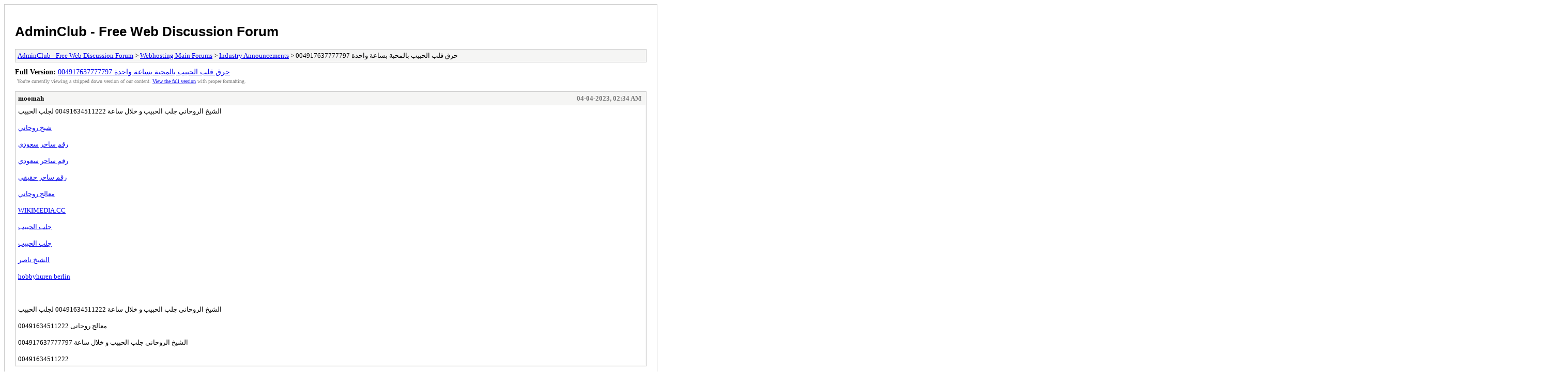

--- FILE ---
content_type: text/html; charset=UTF-8
request_url: https://adminclub.org/archive/index.php?thread-5925.html
body_size: 19136
content:
<!DOCTYPE html PUBLIC "-//W3C//DTD XHTML 1.0 Transitional//EN" "http://www.w3.org/TR/xhtml1/DTD/xhtml1-transitional.dtd">
<html xmlns="http://www.w3.org/1999/xhtml" xml:lang="en" lang="en">
<head>
<title>AdminClub - Free Web Discussion Forum - 004917637777797 حرق قلب الحبيب بالمحبة بساعة واحدة</title>
<meta http-equiv="content-type" content="text/html; charset=UTF-8" />
<meta name="robots" content="index,follow" />
<link type="text/css" rel="stylesheet" rev="stylesheet" href="https://adminclub.org/archive/screen.css" media="screen" />
<link type="text/css" rel="stylesheet" rev="stylesheet" href="https://adminclub.org/archive/print.css" media="print" />
</head>
<body>
<div id="container">
<h1><a href="https://adminclub.org/index.php">AdminClub - Free Web Discussion Forum</a></h1>
<div class="navigation"><a href="https://adminclub.org/archive/index.php">AdminClub - Free Web Discussion Forum</a> &gt; <a href="https://adminclub.org/archive/index.php?forum-1.html">Webhosting Main Forums</a> &gt; <a href="https://adminclub.org/archive/index.php?forum-2.html">Industry Announcements</a> &gt; 004917637777797 حرق قلب الحبيب بالمحبة بساعة واحدة</div>
<div id="fullversion"><strong>Full Version:</strong> <a href="https://adminclub.org/showthread.php?tid=5925">004917637777797 حرق قلب الحبيب بالمحبة بساعة واحدة</a></div>
<div id="infobox">You're currently viewing a stripped down version of our content. <a href="https://adminclub.org/showthread.php?tid=5925">View the full version</a> with proper formatting.</div>
<div id="content">
<div class="post">
<div class="header">
<div class="author"><h2><a href="https://adminclub.org/member.php?action=profile&amp;uid=1406">moomah</a></h2></div><div class="dateline">04-04-2023, 02:34 AM</div>
</div>
<div class="message">الشيخ الروحاني جلب الحبيب و خلال ساعة 00491634511222 لجلب الحبيب<br />
<br />
<a href="https://cutt.us/QbVld" target="_blank" rel="noopener" class="mycode_url">شيخ روحاني</a><br />
<br />
<a href="https://cutt.us/508ym" target="_blank" rel="noopener" class="mycode_url">رقم ساحر سعودي</a><br />
<br />
<a href="https://cutt.us/sxKra" target="_blank" rel="noopener" class="mycode_url">رقم ساحر سعودي</a><br />
<br />
<a href="https://cutt.us/SADet" target="_blank" rel="noopener" class="mycode_url">رقم ساحر حقيقي</a><br />
<br />
<a href="https://cutt.us/Ex7LF" target="_blank" rel="noopener" class="mycode_url">معالج روحاني</a><br />
<br />
<a href="https://cutt.us/s1joS" target="_blank" rel="noopener" class="mycode_url">WIKIMEDIA.CC</a><br />
<br />
<a href="https://cutt.us/8o1n1" target="_blank" rel="noopener" class="mycode_url">جلب الحبيب</a><br />
<br />
<a href="https://cutt.us/lYz1j" target="_blank" rel="noopener" class="mycode_url">جلب الحبيب</a><br />
<br />
<a href="https://cutt.us/eRp0P" target="_blank" rel="noopener" class="mycode_url">الشيخ ناصر</a><br />
<br />
<a href="https://cutt.us/vsdQO" target="_blank" rel="noopener" class="mycode_url">hobbyhuren berlin</a><br />
<br />
<br />
<br />
الشيخ الروحاني جلب الحبيب و خلال ساعة 00491634511222 لجلب الحبيب<br />
<br />
معالج روحانى 00491634511222<br />
<br />
004917637777797 الشيخ الروحاني جلب الحبيب و خلال ساعة<br />
<br />
00491634511222</div>
</div>
<div class="post">
<div class="header">
<div class="author"><h2><a href="https://adminclub.org/member.php?action=profile&amp;uid=491">Gregorykig</a></h2></div><div class="dateline">09-26-2023, 05:39 PM</div>
</div>
<div class="message"><span style="text-decoration: underline;" class="mycode_u"><a href="http://audiobookkeeper.ru/book/5203" target="_blank" rel="noopener" class="mycode_url">люби</a></span><span style="text-decoration: underline;" class="mycode_u"><a href="http://cottagenet.ru/plan/355" target="_blank" rel="noopener" class="mycode_url">258.6</a></span><span style="text-decoration: underline;" class="mycode_u"><a href="http://eyesvision.ru" target="_blank" rel="noopener" class="mycode_url">преп</a></span><span style="text-decoration: underline;" class="mycode_u"><a href="http://eyesvisions.com/use-your-own-eyes-chapter-20" target="_blank" rel="noopener" class="mycode_url">CHAP</a></span><span style="text-decoration: underline;" class="mycode_u"><a href="http://factoringfee.ru/t/781637" target="_blank" rel="noopener" class="mycode_url">Juli</a></span><span style="text-decoration: underline;" class="mycode_u"><a href="http://filmzones.ru/t/296241" target="_blank" rel="noopener" class="mycode_url">Bona</a></span><span style="text-decoration: underline;" class="mycode_u"><a href="http://gadwall.ru/t/358620" target="_blank" rel="noopener" class="mycode_url">Alek</a></span><span style="text-decoration: underline;" class="mycode_u"><a href="http://gaffertape.ru/t/676751" target="_blank" rel="noopener" class="mycode_url">Бесе</a></span><span style="text-decoration: underline;" class="mycode_u"><a href="http://gageboard.ru/t/821079" target="_blank" rel="noopener" class="mycode_url">Глум</a></span><span style="text-decoration: underline;" class="mycode_u"><a href="http://gagrule.ru/t/334380" target="_blank" rel="noopener" class="mycode_url">Orbi</a></span><span style="text-decoration: underline;" class="mycode_u"><a href="http://gallduct.ru/t/819269" target="_blank" rel="noopener" class="mycode_url">Анфи</a></span><span style="text-decoration: underline;" class="mycode_u"><a href="http://galvanometric.ru/t/393501" target="_blank" rel="noopener" class="mycode_url">Comp</a></span><span style="text-decoration: underline;" class="mycode_u"><a href="http://gangforeman.ru/t/347700" target="_blank" rel="noopener" class="mycode_url">Fisk</a></span><span style="text-decoration: underline;" class="mycode_u"><a href="http://gangwayplatform.ru/t/740188" target="_blank" rel="noopener" class="mycode_url">Pete</a></span><span style="text-decoration: underline;" class="mycode_u"><a href="http://garbagechute.ru/t/1002148" target="_blank" rel="noopener" class="mycode_url">Роте</a></span><span style="text-decoration: underline;" class="mycode_u"><a href="http://gardeningleave.ru/t/279221" target="_blank" rel="noopener" class="mycode_url">губе</a></span><span style="text-decoration: underline;" class="mycode_u"><a href="http://gascautery.ru/t/849766" target="_blank" rel="noopener" class="mycode_url">Andr</a></span><span style="text-decoration: underline;" class="mycode_u"><a href="http://gashbucket.ru/t/422347" target="_blank" rel="noopener" class="mycode_url">John</a></span><span style="text-decoration: underline;" class="mycode_u"><a href="http://gasreturn.ru/t/850078" target="_blank" rel="noopener" class="mycode_url">Vict</a></span><span style="text-decoration: underline;" class="mycode_u"><a href="http://gatedsweep.ru/t/559577" target="_blank" rel="noopener" class="mycode_url">Norr</a></span><span style="text-decoration: underline;" class="mycode_u"><a href="http://gaugemodel.ru/t/856369" target="_blank" rel="noopener" class="mycode_url">стих</a></span><span style="text-decoration: underline;" class="mycode_u"><a href="http://gaussianfilter.ru/t/816212" target="_blank" rel="noopener" class="mycode_url">Хасэ</a></span><span style="text-decoration: underline;" class="mycode_u"><a href="http://gearpitchdiameter.ru/t/675551" target="_blank" rel="noopener" class="mycode_url">Бойк</a></span><br />
<span style="text-decoration: underline;" class="mycode_u"><a href="http://geartreating.ru/t/662552" target="_blank" rel="noopener" class="mycode_url">Ross</a></span><span style="text-decoration: underline;" class="mycode_u"><a href="http://generalizedanalysis.ru/t/568713" target="_blank" rel="noopener" class="mycode_url">Bean</a></span><span style="text-decoration: underline;" class="mycode_u"><a href="http://generalprovisions.ru/t/559151" target="_blank" rel="noopener" class="mycode_url">Арти</a></span><span style="text-decoration: underline;" class="mycode_u"><a href="http://geophysicalprobe.ru/t/559824" target="_blank" rel="noopener" class="mycode_url">Meta</a></span><span style="text-decoration: underline;" class="mycode_u"><a href="http://geriatricnurse.ru/t/139715" target="_blank" rel="noopener" class="mycode_url">Acme</a></span><span style="text-decoration: underline;" class="mycode_u"><a href="http://getintoaflap.ru/t/139783" target="_blank" rel="noopener" class="mycode_url">wwwt</a></span><span style="text-decoration: underline;" class="mycode_u"><a href="http://getthebounce.ru/t/138502" target="_blank" rel="noopener" class="mycode_url">серт</a></span><span style="text-decoration: underline;" class="mycode_u"><a href="http://habeascorpus.ru/t/672980" target="_blank" rel="noopener" class="mycode_url">Паст</a></span><span style="text-decoration: underline;" class="mycode_u"><a href="http://habituate.ru/t/759180" target="_blank" rel="noopener" class="mycode_url">инст</a></span><span style="text-decoration: underline;" class="mycode_u"><a href="http://hackedbolt.ru/t/356792" target="_blank" rel="noopener" class="mycode_url">Gree</a></span><span style="text-decoration: underline;" class="mycode_u"><a href="http://hackworker.ru/t/677611" target="_blank" rel="noopener" class="mycode_url">Anni</a></span><span style="text-decoration: underline;" class="mycode_u"><a href="http://hadronicannihilation.ru/t/676564" target="_blank" rel="noopener" class="mycode_url">поли</a></span><span style="text-decoration: underline;" class="mycode_u"><a href="http://haemagglutinin.ru/t/673624" target="_blank" rel="noopener" class="mycode_url">Бару</a></span><span style="text-decoration: underline;" class="mycode_u"><a href="http://hailsquall.ru/t/142962" target="_blank" rel="noopener" class="mycode_url">серт</a></span><span style="text-decoration: underline;" class="mycode_u"><a href="http://hairysphere.ru/t/470270" target="_blank" rel="noopener" class="mycode_url">Repo</a></span><span style="text-decoration: underline;" class="mycode_u"><a href="http://halforderfringe.ru/t/561465" target="_blank" rel="noopener" class="mycode_url">Rexo</a></span><span style="text-decoration: underline;" class="mycode_u"><a href="http://halfsiblings.ru/t/562458" target="_blank" rel="noopener" class="mycode_url">Nive</a></span><span style="text-decoration: underline;" class="mycode_u"><a href="http://hallofresidence.ru/t/562589" target="_blank" rel="noopener" class="mycode_url">Pale</a></span><span style="text-decoration: underline;" class="mycode_u"><a href="http://haltstate.ru/t/472624" target="_blank" rel="noopener" class="mycode_url">Sham</a></span><span style="text-decoration: underline;" class="mycode_u"><a href="http://handcoding.ru/t/647474" target="_blank" rel="noopener" class="mycode_url">Char</a></span><span style="text-decoration: underline;" class="mycode_u"><a href="http://handportedhead.ru/t/851916" target="_blank" rel="noopener" class="mycode_url">разв</a></span><span style="text-decoration: underline;" class="mycode_u"><a href="http://handradar.ru/t/561876" target="_blank" rel="noopener" class="mycode_url">Kera</a></span><span style="text-decoration: underline;" class="mycode_u"><a href="http://handsfreetelephone.ru/t/138372" target="_blank" rel="noopener" class="mycode_url">серт</a></span><br />
<span style="text-decoration: underline;" class="mycode_u"><a href="http://hangonpart.ru/t/448073" target="_blank" rel="noopener" class="mycode_url">Supe</a></span><span style="text-decoration: underline;" class="mycode_u"><a href="http://haphazardwinding.ru/t/557052" target="_blank" rel="noopener" class="mycode_url">Line</a></span><span style="text-decoration: underline;" class="mycode_u"><a href="http://hardalloyteeth.ru/t/395217" target="_blank" rel="noopener" class="mycode_url">Tura</a></span><span style="text-decoration: underline;" class="mycode_u"><a href="http://hardasiron.ru/t/479579" target="_blank" rel="noopener" class="mycode_url">соде</a></span><span style="text-decoration: underline;" class="mycode_u"><a href="http://hardenedconcrete.ru/t/566722" target="_blank" rel="noopener" class="mycode_url">Vogu</a></span><span style="text-decoration: underline;" class="mycode_u"><a href="http://harmonicinteraction.ru/t/567333" target="_blank" rel="noopener" class="mycode_url">Nigh</a></span><span style="text-decoration: underline;" class="mycode_u"><a href="http://hartlaubgoose.ru/t/141047" target="_blank" rel="noopener" class="mycode_url">span</a></span><span style="text-decoration: underline;" class="mycode_u"><a href="http://hatchholddown.ru/t/601363" target="_blank" rel="noopener" class="mycode_url">torq</a></span><span style="text-decoration: underline;" class="mycode_u"><a href="http://haveafinetime.ru/t/527850" target="_blank" rel="noopener" class="mycode_url">Jewe</a></span><span style="text-decoration: underline;" class="mycode_u"><a href="http://hazardousatmosphere.ru/t/168100" target="_blank" rel="noopener" class="mycode_url">Rosa</a></span><span style="text-decoration: underline;" class="mycode_u"><a href="http://headregulator.ru/t/479330" target="_blank" rel="noopener" class="mycode_url">Щерб</a></span><span style="text-decoration: underline;" class="mycode_u"><a href="http://heartofgold.ru/t/760694" target="_blank" rel="noopener" class="mycode_url">ссыл</a></span><span style="text-decoration: underline;" class="mycode_u"><a href="http://heatageingresistance.ru/t/395721" target="_blank" rel="noopener" class="mycode_url">City</a></span><span style="text-decoration: underline;" class="mycode_u"><a href="http://heatinggas.ru/t/811999" target="_blank" rel="noopener" class="mycode_url">супе</a></span><span style="text-decoration: underline;" class="mycode_u"><a href="http://heavydutymetalcutting.ru/t/679691" target="_blank" rel="noopener" class="mycode_url">Прос</a></span><span style="text-decoration: underline;" class="mycode_u"><a href="http://jacketedwall.ru/t/602706" target="_blank" rel="noopener" class="mycode_url">Niki</a></span><span style="text-decoration: underline;" class="mycode_u"><a href="http://japanesecedar.ru/t/601580" target="_blank" rel="noopener" class="mycode_url">aris</a></span><span style="text-decoration: underline;" class="mycode_u"><a href="http://jibtypecrane.ru/t/606231" target="_blank" rel="noopener" class="mycode_url">коль</a></span><span style="text-decoration: underline;" class="mycode_u"><a href="http://jobabandonment.ru/t/603264" target="_blank" rel="noopener" class="mycode_url">Dona</a></span><span style="text-decoration: underline;" class="mycode_u"><a href="http://jobstress.ru/t/603248" target="_blank" rel="noopener" class="mycode_url">Circ</a></span><span style="text-decoration: underline;" class="mycode_u"><a href="http://jogformation.ru/t/608025" target="_blank" rel="noopener" class="mycode_url">Clar</a></span><span style="text-decoration: underline;" class="mycode_u"><a href="http://jointcapsule.ru/t/672541" target="_blank" rel="noopener" class="mycode_url">собс</a></span><span style="text-decoration: underline;" class="mycode_u"><a href="http://jointsealingmaterial.ru/t/787865" target="_blank" rel="noopener" class="mycode_url">иллю</a></span><br />
<span style="text-decoration: underline;" class="mycode_u"><a href="http://journallubricator.ru/t/534713" target="_blank" rel="noopener" class="mycode_url">Prim</a></span><span style="text-decoration: underline;" class="mycode_u"><a href="http://juicecatcher.ru/t/528898" target="_blank" rel="noopener" class="mycode_url">Cole</a></span><span style="text-decoration: underline;" class="mycode_u"><a href="http://junctionofchannels.ru/t/513902" target="_blank" rel="noopener" class="mycode_url">Tour</a></span><span style="text-decoration: underline;" class="mycode_u"><a href="http://justiciablehomicide.ru/t/352101" target="_blank" rel="noopener" class="mycode_url">Will</a></span><span style="text-decoration: underline;" class="mycode_u"><a href="http://juxtapositiontwin.ru/t/351344" target="_blank" rel="noopener" class="mycode_url">Trad</a></span><span style="text-decoration: underline;" class="mycode_u"><a href="http://kaposidisease.ru/t/674095" target="_blank" rel="noopener" class="mycode_url">Бхаг</a></span><span style="text-decoration: underline;" class="mycode_u"><a href="http://keepagoodoffing.ru/t/647643" target="_blank" rel="noopener" class="mycode_url">Coop</a></span><span style="text-decoration: underline;" class="mycode_u"><a href="http://keepsmthinhand.ru/t/610102" target="_blank" rel="noopener" class="mycode_url">Swar</a></span><span style="text-decoration: underline;" class="mycode_u"><a href="http://kentishglory.ru/t/672181" target="_blank" rel="noopener" class="mycode_url">Диль</a></span><span style="text-decoration: underline;" class="mycode_u"><a href="http://kerbweight.ru/t/646724" target="_blank" rel="noopener" class="mycode_url">Виль</a></span><span style="text-decoration: underline;" class="mycode_u"><a href="http://kerrrotation.ru/t/605733" target="_blank" rel="noopener" class="mycode_url">золо</a></span><span style="text-decoration: underline;" class="mycode_u"><a href="http://keymanassurance.ru/t/478439" target="_blank" rel="noopener" class="mycode_url">Дебю</a></span><span style="text-decoration: underline;" class="mycode_u"><a href="http://keyserum.ru/t/674908" target="_blank" rel="noopener" class="mycode_url">This</a></span><span style="text-decoration: underline;" class="mycode_u"><a href="http://kickplate.ru/t/158040" target="_blank" rel="noopener" class="mycode_url">Fuxi</a></span><span style="text-decoration: underline;" class="mycode_u"><a href="http://killthefattedcalf.ru/t/604985" target="_blank" rel="noopener" class="mycode_url">Zone</a></span><span style="text-decoration: underline;" class="mycode_u"><a href="http://kilowattsecond.ru/t/605750" target="_blank" rel="noopener" class="mycode_url">меня</a></span><span style="text-decoration: underline;" class="mycode_u"><a href="http://kingweakfish.ru/t/609055" target="_blank" rel="noopener" class="mycode_url">Zone</a></span><span style="text-decoration: underline;" class="mycode_u"><a href="http://kinozones.ru/film/5203" target="_blank" rel="noopener" class="mycode_url">Turn</a></span><span style="text-decoration: underline;" class="mycode_u"><a href="http://kleinbottle.ru/t/610933" target="_blank" rel="noopener" class="mycode_url">Seik</a></span><span style="text-decoration: underline;" class="mycode_u"><a href="http://kneejoint.ru/t/605102" target="_blank" rel="noopener" class="mycode_url">Zone</a></span><span style="text-decoration: underline;" class="mycode_u"><a href="http://knifesethouse.ru/t/611948" target="_blank" rel="noopener" class="mycode_url">сере</a></span><span style="text-decoration: underline;" class="mycode_u"><a href="http://knockonatom.ru/t/607147" target="_blank" rel="noopener" class="mycode_url">Naso</a></span><span style="text-decoration: underline;" class="mycode_u"><a href="http://knowledgestate.ru/t/604932" target="_blank" rel="noopener" class="mycode_url">Zone</a></span><br />
<span style="text-decoration: underline;" class="mycode_u"><a href="http://kondoferromagnet.ru/t/663262" target="_blank" rel="noopener" class="mycode_url">Migu</a></span><span style="text-decoration: underline;" class="mycode_u"><a href="http://labeledgraph.ru/t/1067710" target="_blank" rel="noopener" class="mycode_url">чита</a></span><span style="text-decoration: underline;" class="mycode_u"><a href="http://laborracket.ru/t/262444" target="_blank" rel="noopener" class="mycode_url">Jane</a></span><span style="text-decoration: underline;" class="mycode_u"><a href="http://labourearnings.ru/t/497499" target="_blank" rel="noopener" class="mycode_url">Влад</a></span><span style="text-decoration: underline;" class="mycode_u"><a href="http://labourleasing.ru/t/671100" target="_blank" rel="noopener" class="mycode_url">Бело</a></span><span style="text-decoration: underline;" class="mycode_u"><a href="http://laburnumtree.ru/t/831873" target="_blank" rel="noopener" class="mycode_url">Dhir</a></span><span style="text-decoration: underline;" class="mycode_u"><a href="http://lacingcourse.ru/t/808740" target="_blank" rel="noopener" class="mycode_url">иллю</a></span><span style="text-decoration: underline;" class="mycode_u"><a href="http://lacrimalpoint.ru/t/832296" target="_blank" rel="noopener" class="mycode_url">Кхан</a></span><span style="text-decoration: underline;" class="mycode_u"><a href="http://lactogenicfactor.ru/t/818366" target="_blank" rel="noopener" class="mycode_url">Arth</a></span><span style="text-decoration: underline;" class="mycode_u"><a href="http://lacunarycoefficient.ru/t/509756" target="_blank" rel="noopener" class="mycode_url">Stan</a></span><span style="text-decoration: underline;" class="mycode_u"><a href="http://ladletreatediron.ru/t/373585" target="_blank" rel="noopener" class="mycode_url">Dale</a></span><span style="text-decoration: underline;" class="mycode_u"><a href="http://laggingload.ru/t/478726" target="_blank" rel="noopener" class="mycode_url">скул</a></span><span style="text-decoration: underline;" class="mycode_u"><a href="http://laissezaller.ru/t/485326" target="_blank" rel="noopener" class="mycode_url">Хром</a></span><span style="text-decoration: underline;" class="mycode_u"><a href="http://lambdatransition.ru/t/422401" target="_blank" rel="noopener" class="mycode_url">Бори</a></span><span style="text-decoration: underline;" class="mycode_u"><a href="http://laminatedmaterial.ru/t/373085" target="_blank" rel="noopener" class="mycode_url">Wags</a></span><span style="text-decoration: underline;" class="mycode_u"><a href="http://lammasshoot.ru/t/557855" target="_blank" rel="noopener" class="mycode_url">Арти</a></span><span style="text-decoration: underline;" class="mycode_u"><a href="http://lamphouse.ru/t/720017" target="_blank" rel="noopener" class="mycode_url">депу</a></span><span style="text-decoration: underline;" class="mycode_u"><a href="http://lancecorporal.ru/t/469278" target="_blank" rel="noopener" class="mycode_url">Thou</a></span><span style="text-decoration: underline;" class="mycode_u"><a href="http://lancingdie.ru/t/375300" target="_blank" rel="noopener" class="mycode_url">уров</a></span><span style="text-decoration: underline;" class="mycode_u"><a href="http://landingdoor.ru/t/595456" target="_blank" rel="noopener" class="mycode_url">Dupi</a></span><span style="text-decoration: underline;" class="mycode_u"><a href="http://landmarksensor.ru/t/761501" target="_blank" rel="noopener" class="mycode_url">Соде</a></span><span style="text-decoration: underline;" class="mycode_u"><a href="http://landreform.ru/t/758937" target="_blank" rel="noopener" class="mycode_url">Мочу</a></span><span style="text-decoration: underline;" class="mycode_u"><a href="http://landuseratio.ru/t/727315" target="_blank" rel="noopener" class="mycode_url">Соде</a></span><br />
<span style="text-decoration: underline;" class="mycode_u"><a href="http://languagelaboratory.ru/t/760845" target="_blank" rel="noopener" class="mycode_url">(МИФ</a></span><span style="text-decoration: underline;" class="mycode_u"><a href="http://largeheart.ru/shop/1161597" target="_blank" rel="noopener" class="mycode_url">6ЮММ</a></span><span style="text-decoration: underline;" class="mycode_u"><a href="http://lasercalibration.ru/shop/1163653" target="_blank" rel="noopener" class="mycode_url">Plew</a></span><span style="text-decoration: underline;" class="mycode_u"><a href="http://laserlens.ru/lase_zakaz/907" target="_blank" rel="noopener" class="mycode_url">CMK-</a></span><span style="text-decoration: underline;" class="mycode_u"><a href="http://laserpulse.ru/shop/590880" target="_blank" rel="noopener" class="mycode_url">STRA</a></span><span style="text-decoration: underline;" class="mycode_u"><a href="http://laterevent.ru/shop/1178597" target="_blank" rel="noopener" class="mycode_url">XVII</a></span><span style="text-decoration: underline;" class="mycode_u"><a href="http://latrinesergeant.ru/shop/452346" target="_blank" rel="noopener" class="mycode_url">Прои</a></span><span style="text-decoration: underline;" class="mycode_u"><a href="http://layabout.ru/shop/453286" target="_blank" rel="noopener" class="mycode_url">Stie</a></span><span style="text-decoration: underline;" class="mycode_u"><a href="http://leadcoating.ru/shop/600007" target="_blank" rel="noopener" class="mycode_url">Fami</a></span><span style="text-decoration: underline;" class="mycode_u"><a href="http://leadingfirm.ru/shop/106093" target="_blank" rel="noopener" class="mycode_url">1000</a></span><span style="text-decoration: underline;" class="mycode_u"><a href="http://learningcurve.ru/shop/465888" target="_blank" rel="noopener" class="mycode_url">Соде</a></span><span style="text-decoration: underline;" class="mycode_u"><a href="http://leaveword.ru/shop/466207" target="_blank" rel="noopener" class="mycode_url">худо</a></span><span style="text-decoration: underline;" class="mycode_u"><a href="http://machinesensible.ru/shop/269712" target="_blank" rel="noopener" class="mycode_url">2302</a></span><span style="text-decoration: underline;" class="mycode_u"><a href="http://magneticequator.ru/shop/575715" target="_blank" rel="noopener" class="mycode_url">Арти</a></span><span style="text-decoration: underline;" class="mycode_u"><a href="http://magnetotelluricfield.ru/shop/268345" target="_blank" rel="noopener" class="mycode_url">Renz</a></span><span style="text-decoration: underline;" class="mycode_u"><a href="http://mailinghouse.ru/shop/268822" target="_blank" rel="noopener" class="mycode_url">Турц</a></span><span style="text-decoration: underline;" class="mycode_u"><a href="http://majorconcern.ru/shop/576255" target="_blank" rel="noopener" class="mycode_url">Кита</a></span><span style="text-decoration: underline;" class="mycode_u"><a href="http://mammasdarling.ru/shop/575928" target="_blank" rel="noopener" class="mycode_url">COMM</a></span><span style="text-decoration: underline;" class="mycode_u"><a href="http://managerialstaff.ru/shop/612259" target="_blank" rel="noopener" class="mycode_url">Infi</a></span><span style="text-decoration: underline;" class="mycode_u"><a href="http://manipulatinghand.ru/shop/614271" target="_blank" rel="noopener" class="mycode_url">TOYO</a></span><span style="text-decoration: underline;" class="mycode_u"><a href="http://manualchoke.ru/shop/598807" target="_blank" rel="noopener" class="mycode_url">рель</a></span><span style="text-decoration: underline;" class="mycode_u"><a href="http://medinfobooks.ru/book/1845" target="_blank" rel="noopener" class="mycode_url">врач</a></span><span style="text-decoration: underline;" class="mycode_u"><a href="http://mp3lists.ru/item/5203" target="_blank" rel="noopener" class="mycode_url">East</a></span><br />
<span style="text-decoration: underline;" class="mycode_u"><a href="http://nameresolution.ru/shop/1042061" target="_blank" rel="noopener" class="mycode_url">zero</a></span><span style="text-decoration: underline;" class="mycode_u"><a href="http://naphtheneseries.ru/shop/177317" target="_blank" rel="noopener" class="mycode_url">инст</a></span><span style="text-decoration: underline;" class="mycode_u"><a href="http://narrowmouthed.ru/shop/461745" target="_blank" rel="noopener" class="mycode_url">qTre</a></span><span style="text-decoration: underline;" class="mycode_u"><a href="http://nationalcensus.ru/shop/1055824" target="_blank" rel="noopener" class="mycode_url">изде</a></span><span style="text-decoration: underline;" class="mycode_u"><a href="http://naturalfunctor.ru/shop/501647" target="_blank" rel="noopener" class="mycode_url">инст</a></span><span style="text-decoration: underline;" class="mycode_u"><a href="http://navelseed.ru/shop/102926" target="_blank" rel="noopener" class="mycode_url">Кита</a></span><span style="text-decoration: underline;" class="mycode_u"><a href="http://neatplaster.ru/shop/455346" target="_blank" rel="noopener" class="mycode_url">диза</a></span><span style="text-decoration: underline;" class="mycode_u"><a href="http://necroticcaries.ru/shop/178302" target="_blank" rel="noopener" class="mycode_url">Brit</a></span><span style="text-decoration: underline;" class="mycode_u"><a href="http://negativefibration.ru/shop/516821" target="_blank" rel="noopener" class="mycode_url">Wind</a></span><span style="text-decoration: underline;" class="mycode_u"><a href="http://neighbouringrights.ru/shop/639911" target="_blank" rel="noopener" class="mycode_url">Word</a></span><span style="text-decoration: underline;" class="mycode_u"><a href="http://objectmodule.ru/shop/302534" target="_blank" rel="noopener" class="mycode_url">Cray</a></span><span style="text-decoration: underline;" class="mycode_u"><a href="http://observationballoon.ru/shop/10361" target="_blank" rel="noopener" class="mycode_url">Rowe</a></span><span style="text-decoration: underline;" class="mycode_u"><a href="http://obstructivepatent.ru/shop/102122" target="_blank" rel="noopener" class="mycode_url">днем</a></span><span style="text-decoration: underline;" class="mycode_u"><a href="http://oceanmining.ru/shop/12465" target="_blank" rel="noopener" class="mycode_url">серт</a></span><span style="text-decoration: underline;" class="mycode_u"><a href="http://octupolephonon.ru/shop/17572" target="_blank" rel="noopener" class="mycode_url">Pedi</a></span><span style="text-decoration: underline;" class="mycode_u"><a href="http://offlinesystem.ru/shop/148965" target="_blank" rel="noopener" class="mycode_url">Шалы</a></span><span style="text-decoration: underline;" class="mycode_u"><a href="http://offsetholder.ru/shop/203007" target="_blank" rel="noopener" class="mycode_url">Сотн</a></span><span style="text-decoration: underline;" class="mycode_u"><a href="http://olibanumresinoid.ru/shop/150012" target="_blank" rel="noopener" class="mycode_url">Prof</a></span><span style="text-decoration: underline;" class="mycode_u"><a href="http://onesticket.ru/shop/580081" target="_blank" rel="noopener" class="mycode_url">ЛитР</a></span><span style="text-decoration: underline;" class="mycode_u"><a href="http://packedspheres.ru/shop/582362" target="_blank" rel="noopener" class="mycode_url">Russ</a></span><span style="text-decoration: underline;" class="mycode_u"><a href="http://pagingterminal.ru/shop/684468" target="_blank" rel="noopener" class="mycode_url">Фоли</a></span><span style="text-decoration: underline;" class="mycode_u"><a href="http://palatinebones.ru/shop/683788" target="_blank" rel="noopener" class="mycode_url">ЛитР</a></span><span style="text-decoration: underline;" class="mycode_u"><a href="http://palmberry.ru/shop/579240" target="_blank" rel="noopener" class="mycode_url">Вейн</a></span><br />
<span style="text-decoration: underline;" class="mycode_u"><a href="http://papercoating.ru/shop/583824" target="_blank" rel="noopener" class="mycode_url">ЛитР</a></span><span style="text-decoration: underline;" class="mycode_u"><a href="http://paraconvexgroup.ru/shop/689348" target="_blank" rel="noopener" class="mycode_url">ЛитР</a></span><span style="text-decoration: underline;" class="mycode_u"><a href="http://parasolmonoplane.ru/shop/1168711" target="_blank" rel="noopener" class="mycode_url">Heat</a></span><span style="text-decoration: underline;" class="mycode_u"><a href="http://parkingbrake.ru/shop/1168746" target="_blank" rel="noopener" class="mycode_url">печа</a></span><span style="text-decoration: underline;" class="mycode_u"><a href="http://partfamily.ru/shop/1173747" target="_blank" rel="noopener" class="mycode_url">исто</a></span><span style="text-decoration: underline;" class="mycode_u"><a href="http://partialmajorant.ru/shop/1172686" target="_blank" rel="noopener" class="mycode_url">Inte</a></span><span style="text-decoration: underline;" class="mycode_u"><a href="http://quadrupleworm.ru/shop/1542795" target="_blank" rel="noopener" class="mycode_url">Лени</a></span><span style="text-decoration: underline;" class="mycode_u"><a href="http://qualitybooster.ru/shop/1538317" target="_blank" rel="noopener" class="mycode_url">Иван</a></span><span style="text-decoration: underline;" class="mycode_u"><a href="http://quasimoney.ru/shop/596021" target="_blank" rel="noopener" class="mycode_url">стен</a></span><span style="text-decoration: underline;" class="mycode_u"><a href="http://quenchedspark.ru/shop/599198" target="_blank" rel="noopener" class="mycode_url">одно</a></span><span style="text-decoration: underline;" class="mycode_u"><a href="http://quodrecuperet.ru/shop/1072584" target="_blank" rel="noopener" class="mycode_url">Alek</a></span><span style="text-decoration: underline;" class="mycode_u"><a href="http://rabbetledge.ru/shop/1074743" target="_blank" rel="noopener" class="mycode_url">окон</a></span><span style="text-decoration: underline;" class="mycode_u"><a href="http://radialchaser.ru/shop/337769" target="_blank" rel="noopener" class="mycode_url">студ</a></span><span style="text-decoration: underline;" class="mycode_u"><a href="http://radiationestimator.ru/shop/510279" target="_blank" rel="noopener" class="mycode_url">Stre</a></span><span style="text-decoration: underline;" class="mycode_u"><a href="http://railwaybridge.ru/shop/619391" target="_blank" rel="noopener" class="mycode_url">брит</a></span><span style="text-decoration: underline;" class="mycode_u"><a href="http://randomcoloration.ru/shop/517909" target="_blank" rel="noopener" class="mycode_url">Ребг</a></span><span style="text-decoration: underline;" class="mycode_u"><a href="http://rapidgrowth.ru/shop/914441" target="_blank" rel="noopener" class="mycode_url">Изда</a></span><span style="text-decoration: underline;" class="mycode_u"><a href="http://rattlesnakemaster.ru/shop/1082733" target="_blank" rel="noopener" class="mycode_url">Gerr</a></span><span style="text-decoration: underline;" class="mycode_u"><a href="http://reachthroughregion.ru/shop/347680" target="_blank" rel="noopener" class="mycode_url">Come</a></span><span style="text-decoration: underline;" class="mycode_u"><a href="http://readingmagnifier.ru/shop/514456" target="_blank" rel="noopener" class="mycode_url">реки</a></span><span style="text-decoration: underline;" class="mycode_u"><a href="http://rearchain.ru/shop/733203" target="_blank" rel="noopener" class="mycode_url">Kirk</a></span><span style="text-decoration: underline;" class="mycode_u"><a href="http://recessioncone.ru/shop/640389" target="_blank" rel="noopener" class="mycode_url">Emma</a></span><span style="text-decoration: underline;" class="mycode_u"><a href="http://recordedassignment.ru/shop/1021484" target="_blank" rel="noopener" class="mycode_url">Шашу</a></span><br />
<span style="text-decoration: underline;" class="mycode_u"><a href="http://rectifiersubstation.ru/shop/1054618" target="_blank" rel="noopener" class="mycode_url">564-</a></span><span style="text-decoration: underline;" class="mycode_u"><a href="http://redemptionvalue.ru/shop/1063292" target="_blank" rel="noopener" class="mycode_url">Коро</a></span><span style="text-decoration: underline;" class="mycode_u"><a href="http://reducingflange.ru/shop/1680837" target="_blank" rel="noopener" class="mycode_url">Богд</a></span><span style="text-decoration: underline;" class="mycode_u"><a href="http://referenceantigen.ru/shop/1693781" target="_blank" rel="noopener" class="mycode_url">Угро</a></span><span style="text-decoration: underline;" class="mycode_u"><a href="http://regeneratedprotein.ru/shop/1764674" target="_blank" rel="noopener" class="mycode_url">Руса</a></span><span style="text-decoration: underline;" class="mycode_u"><a href="http://reinvestmentplan.ru/shop/1774939" target="_blank" rel="noopener" class="mycode_url">Верш</a></span><span style="text-decoration: underline;" class="mycode_u"><a href="http://safedrilling.ru/shop/1819204" target="_blank" rel="noopener" class="mycode_url">106x</a></span><span style="text-decoration: underline;" class="mycode_u"><a href="http://sagprofile.ru/shop/1057332" target="_blank" rel="noopener" class="mycode_url">orde</a></span><span style="text-decoration: underline;" class="mycode_u"><a href="http://salestypelease.ru/shop/1849498" target="_blank" rel="noopener" class="mycode_url">ситу</a></span><span style="text-decoration: underline;" class="mycode_u"><a href="http://samplinginterval.ru/shop/1875850" target="_blank" rel="noopener" class="mycode_url">Mich</a></span><span style="text-decoration: underline;" class="mycode_u"><a href="http://satellitehydrology.ru/shop/1481672" target="_blank" rel="noopener" class="mycode_url">Севе</a></span><span style="text-decoration: underline;" class="mycode_u"><a href="http://scarcecommodity.ru/shop/1493485" target="_blank" rel="noopener" class="mycode_url">Давы</a></span><span style="text-decoration: underline;" class="mycode_u"><a href="http://scrapermat.ru/shop/1481542" target="_blank" rel="noopener" class="mycode_url">темн</a></span><span style="text-decoration: underline;" class="mycode_u"><a href="http://screwingunit.ru/shop/1495129" target="_blank" rel="noopener" class="mycode_url">Бутр</a></span><span style="text-decoration: underline;" class="mycode_u"><a href="http://seawaterpump.ru/shop/1560418" target="_blank" rel="noopener" class="mycode_url">Kenn</a></span><span style="text-decoration: underline;" class="mycode_u"><a href="http://secondaryblock.ru/shop/1417681" target="_blank" rel="noopener" class="mycode_url">Intr</a></span><span style="text-decoration: underline;" class="mycode_u"><a href="http://secularclergy.ru/shop/1492129" target="_blank" rel="noopener" class="mycode_url">Пого</a></span><span style="text-decoration: underline;" class="mycode_u"><a href="http://seismicefficiency.ru/shop/338739" target="_blank" rel="noopener" class="mycode_url">Прок</a></span><span style="text-decoration: underline;" class="mycode_u"><a href="http://selectivediffuser.ru/shop/400742" target="_blank" rel="noopener" class="mycode_url">Карп</a></span><span style="text-decoration: underline;" class="mycode_u"><a href="http://semiasphalticflux.ru/shop/402537" target="_blank" rel="noopener" class="mycode_url">Скал</a></span><span style="text-decoration: underline;" class="mycode_u"><a href="http://semifinishmachining.ru/shop/1687845" target="_blank" rel="noopener" class="mycode_url">stan</a></span><span style="text-decoration: underline;" class="mycode_u"><a href="http://spicetrade.ru/spice_zakaz/907" target="_blank" rel="noopener" class="mycode_url">CMK-</a></span><span style="text-decoration: underline;" class="mycode_u"><a href="http://spysale.ru/spy_zakaz/907" target="_blank" rel="noopener" class="mycode_url">CMK-</a></span><br />
<span style="text-decoration: underline;" class="mycode_u"><a href="http://stungun.ru/stun_zakaz/907" target="_blank" rel="noopener" class="mycode_url">CMK-</a></span><span style="text-decoration: underline;" class="mycode_u"><a href="http://tacticaldiameter.ru/shop/483791" target="_blank" rel="noopener" class="mycode_url">Note</a></span><span style="text-decoration: underline;" class="mycode_u"><a href="http://tailstockcenter.ru/shop/491309" target="_blank" rel="noopener" class="mycode_url">Jame</a></span><span style="text-decoration: underline;" class="mycode_u"><a href="http://tamecurve.ru/shop/499206" target="_blank" rel="noopener" class="mycode_url">Пота</a></span><span style="text-decoration: underline;" class="mycode_u"><a href="http://tapecorrection.ru/shop/502170" target="_blank" rel="noopener" class="mycode_url">Рыба</a></span><span style="text-decoration: underline;" class="mycode_u"><a href="http://tappingchuck.ru/shop/488585" target="_blank" rel="noopener" class="mycode_url">форм</a></span><span style="text-decoration: underline;" class="mycode_u"><a href="http://taskreasoning.ru/shop/499994" target="_blank" rel="noopener" class="mycode_url">wwwn</a></span><span style="text-decoration: underline;" class="mycode_u"><a href="http://technicalgrade.ru/shop/1822777" target="_blank" rel="noopener" class="mycode_url">Голо</a></span><span style="text-decoration: underline;" class="mycode_u"><a href="http://telangiectaticlipoma.ru/shop/1881342" target="_blank" rel="noopener" class="mycode_url">ABBY</a></span><span style="text-decoration: underline;" class="mycode_u"><a href="http://telescopicdamper.ru/shop/1902128" target="_blank" rel="noopener" class="mycode_url">Дегт</a></span><span style="text-decoration: underline;" class="mycode_u"><a href="http://temperateclimate.ru/shop/784695" target="_blank" rel="noopener" class="mycode_url">учит</a></span><span style="text-decoration: underline;" class="mycode_u"><a href="http://temperedmeasure.ru/shop/402521" target="_blank" rel="noopener" class="mycode_url">Эксу</a></span><span style="text-decoration: underline;" class="mycode_u"><a href="http://tenementbuilding.ru/shop/981574" target="_blank" rel="noopener" class="mycode_url">Горд</a></span><span style="text-decoration: underline;" class="mycode_u"><a href="http://tuchkas.ru/" target="_blank" rel="noopener" class="mycode_url">tuchkas</a></span><span style="text-decoration: underline;" class="mycode_u"><a href="http://ultramaficrock.ru/shop/981968" target="_blank" rel="noopener" class="mycode_url">Троф</a></span><span style="text-decoration: underline;" class="mycode_u"><a href="http://ultraviolettesting.ru/shop/484098" target="_blank" rel="noopener" class="mycode_url">Хатк</a></span></div>
</div>
<div class="post">
<div class="header">
<div class="author"><h2><a href="https://adminclub.org/member.php?action=profile&amp;uid=491">Gregorykig</a></h2></div><div class="dateline">11-14-2023, 08:40 AM</div>
</div>
<div class="message"><span style="text-decoration: underline;" class="mycode_u"><a href="http://audiobookkeeper.ru" target="_blank" rel="noopener" class="mycode_url">сайт</a></span><span style="text-decoration: underline;" class="mycode_u"><a href="http://cottagenet.ru" target="_blank" rel="noopener" class="mycode_url">сайт</a></span><span style="text-decoration: underline;" class="mycode_u"><a href="http://eyesvision.ru" target="_blank" rel="noopener" class="mycode_url">сайт</a></span><span style="text-decoration: underline;" class="mycode_u"><a href="http://eyesvisions.com" target="_blank" rel="noopener" class="mycode_url">сайт</a></span><span style="text-decoration: underline;" class="mycode_u"><a href="http://factoringfee.ru" target="_blank" rel="noopener" class="mycode_url">сайт</a></span><span style="text-decoration: underline;" class="mycode_u"><a href="http://filmzones.ru" target="_blank" rel="noopener" class="mycode_url">сайт</a></span><span style="text-decoration: underline;" class="mycode_u"><a href="http://gadwall.ru" target="_blank" rel="noopener" class="mycode_url">сайт</a></span><span style="text-decoration: underline;" class="mycode_u"><a href="http://gaffertape.ru" target="_blank" rel="noopener" class="mycode_url">сайт</a></span><span style="text-decoration: underline;" class="mycode_u"><a href="http://gageboard.ru" target="_blank" rel="noopener" class="mycode_url">сайт</a></span><span style="text-decoration: underline;" class="mycode_u"><a href="http://gagrule.ru" target="_blank" rel="noopener" class="mycode_url">сайт</a></span><span style="text-decoration: underline;" class="mycode_u"><a href="http://gallduct.ru" target="_blank" rel="noopener" class="mycode_url">сайт</a></span><span style="text-decoration: underline;" class="mycode_u"><a href="http://galvanometric.ru" target="_blank" rel="noopener" class="mycode_url">сайт</a></span><span style="text-decoration: underline;" class="mycode_u"><a href="http://gangforeman.ru" target="_blank" rel="noopener" class="mycode_url">сайт</a></span><span style="text-decoration: underline;" class="mycode_u"><a href="http://gangwayplatform.ru" target="_blank" rel="noopener" class="mycode_url">сайт</a></span><span style="text-decoration: underline;" class="mycode_u"><a href="http://garbagechute.ru" target="_blank" rel="noopener" class="mycode_url">сайт</a></span><span style="text-decoration: underline;" class="mycode_u"><a href="http://gardeningleave.ru" target="_blank" rel="noopener" class="mycode_url">сайт</a></span><span style="text-decoration: underline;" class="mycode_u"><a href="http://gascautery.ru" target="_blank" rel="noopener" class="mycode_url">сайт</a></span><span style="text-decoration: underline;" class="mycode_u"><a href="http://gashbucket.ru" target="_blank" rel="noopener" class="mycode_url">сайт</a></span><span style="text-decoration: underline;" class="mycode_u"><a href="http://gasreturn.ru" target="_blank" rel="noopener" class="mycode_url">сайт</a></span><span style="text-decoration: underline;" class="mycode_u"><a href="http://gatedsweep.ru" target="_blank" rel="noopener" class="mycode_url">сайт</a></span><span style="text-decoration: underline;" class="mycode_u"><a href="http://gaugemodel.ru" target="_blank" rel="noopener" class="mycode_url">сайт</a></span><span style="text-decoration: underline;" class="mycode_u"><a href="http://gaussianfilter.ru" target="_blank" rel="noopener" class="mycode_url">сайт</a></span><span style="text-decoration: underline;" class="mycode_u"><a href="http://gearpitchdiameter.ru" target="_blank" rel="noopener" class="mycode_url">сайт</a></span><br />
<span style="text-decoration: underline;" class="mycode_u"><a href="http://geartreating.ru" target="_blank" rel="noopener" class="mycode_url">сайт</a></span><span style="text-decoration: underline;" class="mycode_u"><a href="http://generalizedanalysis.ru" target="_blank" rel="noopener" class="mycode_url">сайт</a></span><span style="text-decoration: underline;" class="mycode_u"><a href="http://generalprovisions.ru" target="_blank" rel="noopener" class="mycode_url">сайт</a></span><span style="text-decoration: underline;" class="mycode_u"><a href="http://geophysicalprobe.ru" target="_blank" rel="noopener" class="mycode_url">сайт</a></span><span style="text-decoration: underline;" class="mycode_u"><a href="http://geriatricnurse.ru" target="_blank" rel="noopener" class="mycode_url">сайт</a></span><span style="text-decoration: underline;" class="mycode_u"><a href="http://getintoaflap.ru" target="_blank" rel="noopener" class="mycode_url">сайт</a></span><span style="text-decoration: underline;" class="mycode_u"><a href="http://getthebounce.ru" target="_blank" rel="noopener" class="mycode_url">сайт</a></span><span style="text-decoration: underline;" class="mycode_u"><a href="http://habeascorpus.ru" target="_blank" rel="noopener" class="mycode_url">сайт</a></span><span style="text-decoration: underline;" class="mycode_u"><a href="http://habituate.ru" target="_blank" rel="noopener" class="mycode_url">сайт</a></span><span style="text-decoration: underline;" class="mycode_u"><a href="http://hackedbolt.ru" target="_blank" rel="noopener" class="mycode_url">сайт</a></span><span style="text-decoration: underline;" class="mycode_u"><a href="http://hackworker.ru" target="_blank" rel="noopener" class="mycode_url">сайт</a></span><span style="text-decoration: underline;" class="mycode_u"><a href="http://hadronicannihilation.ru" target="_blank" rel="noopener" class="mycode_url">сайт</a></span><span style="text-decoration: underline;" class="mycode_u"><a href="http://haemagglutinin.ru" target="_blank" rel="noopener" class="mycode_url">сайт</a></span><span style="text-decoration: underline;" class="mycode_u"><a href="http://hailsquall.ru" target="_blank" rel="noopener" class="mycode_url">сайт</a></span><span style="text-decoration: underline;" class="mycode_u"><a href="http://hairysphere.ru" target="_blank" rel="noopener" class="mycode_url">сайт</a></span><span style="text-decoration: underline;" class="mycode_u"><a href="http://halforderfringe.ru" target="_blank" rel="noopener" class="mycode_url">сайт</a></span><span style="text-decoration: underline;" class="mycode_u"><a href="http://halfsiblings.ru" target="_blank" rel="noopener" class="mycode_url">сайт</a></span><span style="text-decoration: underline;" class="mycode_u"><a href="http://hallofresidence.ru" target="_blank" rel="noopener" class="mycode_url">сайт</a></span><span style="text-decoration: underline;" class="mycode_u"><a href="http://haltstate.ru" target="_blank" rel="noopener" class="mycode_url">сайт</a></span><span style="text-decoration: underline;" class="mycode_u"><a href="http://handcoding.ru" target="_blank" rel="noopener" class="mycode_url">сайт</a></span><span style="text-decoration: underline;" class="mycode_u"><a href="http://handportedhead.ru" target="_blank" rel="noopener" class="mycode_url">сайт</a></span><span style="text-decoration: underline;" class="mycode_u"><a href="http://handradar.ru" target="_blank" rel="noopener" class="mycode_url">сайт</a></span><span style="text-decoration: underline;" class="mycode_u"><a href="http://handsfreetelephone.ru" target="_blank" rel="noopener" class="mycode_url">сайт</a></span><br />
<span style="text-decoration: underline;" class="mycode_u"><a href="http://hangonpart.ru" target="_blank" rel="noopener" class="mycode_url">сайт</a></span><span style="text-decoration: underline;" class="mycode_u"><a href="http://haphazardwinding.ru" target="_blank" rel="noopener" class="mycode_url">сайт</a></span><span style="text-decoration: underline;" class="mycode_u"><a href="http://hardalloyteeth.ru" target="_blank" rel="noopener" class="mycode_url">сайт</a></span><span style="text-decoration: underline;" class="mycode_u"><a href="http://hardasiron.ru" target="_blank" rel="noopener" class="mycode_url">сайт</a></span><span style="text-decoration: underline;" class="mycode_u"><a href="http://hardenedconcrete.ru" target="_blank" rel="noopener" class="mycode_url">сайт</a></span><span style="text-decoration: underline;" class="mycode_u"><a href="http://harmonicinteraction.ru" target="_blank" rel="noopener" class="mycode_url">сайт</a></span><span style="text-decoration: underline;" class="mycode_u"><a href="http://hartlaubgoose.ru" target="_blank" rel="noopener" class="mycode_url">сайт</a></span><span style="text-decoration: underline;" class="mycode_u"><a href="http://hatchholddown.ru" target="_blank" rel="noopener" class="mycode_url">сайт</a></span><span style="text-decoration: underline;" class="mycode_u"><a href="http://haveafinetime.ru" target="_blank" rel="noopener" class="mycode_url">сайт</a></span><span style="text-decoration: underline;" class="mycode_u"><a href="http://hazardousatmosphere.ru" target="_blank" rel="noopener" class="mycode_url">сайт</a></span><span style="text-decoration: underline;" class="mycode_u"><a href="http://headregulator.ru" target="_blank" rel="noopener" class="mycode_url">сайт</a></span><span style="text-decoration: underline;" class="mycode_u"><a href="http://heartofgold.ru" target="_blank" rel="noopener" class="mycode_url">сайт</a></span><span style="text-decoration: underline;" class="mycode_u"><a href="http://heatageingresistance.ru" target="_blank" rel="noopener" class="mycode_url">сайт</a></span><span style="text-decoration: underline;" class="mycode_u"><a href="http://heatinggas.ru" target="_blank" rel="noopener" class="mycode_url">сайт</a></span><span style="text-decoration: underline;" class="mycode_u"><a href="http://heavydutymetalcutting.ru" target="_blank" rel="noopener" class="mycode_url">сайт</a></span><span style="text-decoration: underline;" class="mycode_u"><a href="http://jacketedwall.ru" target="_blank" rel="noopener" class="mycode_url">сайт</a></span><span style="text-decoration: underline;" class="mycode_u"><a href="http://japanesecedar.ru" target="_blank" rel="noopener" class="mycode_url">сайт</a></span><span style="text-decoration: underline;" class="mycode_u"><a href="http://jibtypecrane.ru" target="_blank" rel="noopener" class="mycode_url">сайт</a></span><span style="text-decoration: underline;" class="mycode_u"><a href="http://jobabandonment.ru" target="_blank" rel="noopener" class="mycode_url">сайт</a></span><span style="text-decoration: underline;" class="mycode_u"><a href="http://jobstress.ru" target="_blank" rel="noopener" class="mycode_url">сайт</a></span><span style="text-decoration: underline;" class="mycode_u"><a href="http://jogformation.ru" target="_blank" rel="noopener" class="mycode_url">сайт</a></span><span style="text-decoration: underline;" class="mycode_u"><a href="http://jointcapsule.ru" target="_blank" rel="noopener" class="mycode_url">сайт</a></span><span style="text-decoration: underline;" class="mycode_u"><a href="http://jointsealingmaterial.ru" target="_blank" rel="noopener" class="mycode_url">сайт</a></span><br />
<span style="text-decoration: underline;" class="mycode_u"><a href="http://journallubricator.ru" target="_blank" rel="noopener" class="mycode_url">сайт</a></span><span style="text-decoration: underline;" class="mycode_u"><a href="http://juicecatcher.ru" target="_blank" rel="noopener" class="mycode_url">сайт</a></span><span style="text-decoration: underline;" class="mycode_u"><a href="http://junctionofchannels.ru" target="_blank" rel="noopener" class="mycode_url">сайт</a></span><span style="text-decoration: underline;" class="mycode_u"><a href="http://justiciablehomicide.ru" target="_blank" rel="noopener" class="mycode_url">сайт</a></span><span style="text-decoration: underline;" class="mycode_u"><a href="http://juxtapositiontwin.ru" target="_blank" rel="noopener" class="mycode_url">сайт</a></span><span style="text-decoration: underline;" class="mycode_u"><a href="http://kaposidisease.ru" target="_blank" rel="noopener" class="mycode_url">сайт</a></span><span style="text-decoration: underline;" class="mycode_u"><a href="http://keepagoodoffing.ru" target="_blank" rel="noopener" class="mycode_url">сайт</a></span><span style="text-decoration: underline;" class="mycode_u"><a href="http://keepsmthinhand.ru" target="_blank" rel="noopener" class="mycode_url">сайт</a></span><span style="text-decoration: underline;" class="mycode_u"><a href="http://kentishglory.ru" target="_blank" rel="noopener" class="mycode_url">сайт</a></span><span style="text-decoration: underline;" class="mycode_u"><a href="http://kerbweight.ru" target="_blank" rel="noopener" class="mycode_url">сайт</a></span><span style="text-decoration: underline;" class="mycode_u"><a href="http://kerrrotation.ru" target="_blank" rel="noopener" class="mycode_url">сайт</a></span><span style="text-decoration: underline;" class="mycode_u"><a href="http://keymanassurance.ru" target="_blank" rel="noopener" class="mycode_url">сайт</a></span><span style="text-decoration: underline;" class="mycode_u"><a href="http://keyserum.ru" target="_blank" rel="noopener" class="mycode_url">сайт</a></span><span style="text-decoration: underline;" class="mycode_u"><a href="http://kickplate.ru" target="_blank" rel="noopener" class="mycode_url">сайт</a></span><span style="text-decoration: underline;" class="mycode_u"><a href="http://killthefattedcalf.ru" target="_blank" rel="noopener" class="mycode_url">сайт</a></span><span style="text-decoration: underline;" class="mycode_u"><a href="http://kilowattsecond.ru" target="_blank" rel="noopener" class="mycode_url">сайт</a></span><span style="text-decoration: underline;" class="mycode_u"><a href="http://kingweakfish.ru" target="_blank" rel="noopener" class="mycode_url">сайт</a></span><span style="text-decoration: underline;" class="mycode_u"><a href="http://kinozones.ru" target="_blank" rel="noopener" class="mycode_url">сайт</a></span><span style="text-decoration: underline;" class="mycode_u"><a href="http://kleinbottle.ru" target="_blank" rel="noopener" class="mycode_url">сайт</a></span><span style="text-decoration: underline;" class="mycode_u"><a href="http://kneejoint.ru" target="_blank" rel="noopener" class="mycode_url">сайт</a></span><span style="text-decoration: underline;" class="mycode_u"><a href="http://knifesethouse.ru" target="_blank" rel="noopener" class="mycode_url">сайт</a></span><span style="text-decoration: underline;" class="mycode_u"><a href="http://knockonatom.ru" target="_blank" rel="noopener" class="mycode_url">сайт</a></span><span style="text-decoration: underline;" class="mycode_u"><a href="http://knowledgestate.ru" target="_blank" rel="noopener" class="mycode_url">сайт</a></span><br />
<span style="text-decoration: underline;" class="mycode_u"><a href="http://kondoferromagnet.ru" target="_blank" rel="noopener" class="mycode_url">сайт</a></span><span style="text-decoration: underline;" class="mycode_u"><a href="http://labeledgraph.ru" target="_blank" rel="noopener" class="mycode_url">сайт</a></span><span style="text-decoration: underline;" class="mycode_u"><a href="http://laborracket.ru" target="_blank" rel="noopener" class="mycode_url">сайт</a></span><span style="text-decoration: underline;" class="mycode_u"><a href="http://labourearnings.ru" target="_blank" rel="noopener" class="mycode_url">сайт</a></span><span style="text-decoration: underline;" class="mycode_u"><a href="http://labourleasing.ru" target="_blank" rel="noopener" class="mycode_url">сайт</a></span><span style="text-decoration: underline;" class="mycode_u"><a href="http://laburnumtree.ru" target="_blank" rel="noopener" class="mycode_url">сайт</a></span><span style="text-decoration: underline;" class="mycode_u"><a href="http://lacingcourse.ru" target="_blank" rel="noopener" class="mycode_url">сайт</a></span><span style="text-decoration: underline;" class="mycode_u"><a href="http://lacrimalpoint.ru" target="_blank" rel="noopener" class="mycode_url">сайт</a></span><span style="text-decoration: underline;" class="mycode_u"><a href="http://lactogenicfactor.ru" target="_blank" rel="noopener" class="mycode_url">сайт</a></span><span style="text-decoration: underline;" class="mycode_u"><a href="http://lacunarycoefficient.ru" target="_blank" rel="noopener" class="mycode_url">сайт</a></span><span style="text-decoration: underline;" class="mycode_u"><a href="http://ladletreatediron.ru" target="_blank" rel="noopener" class="mycode_url">сайт</a></span><span style="text-decoration: underline;" class="mycode_u"><a href="http://laggingload.ru" target="_blank" rel="noopener" class="mycode_url">сайт</a></span><span style="text-decoration: underline;" class="mycode_u"><a href="http://laissezaller.ru" target="_blank" rel="noopener" class="mycode_url">сайт</a></span><span style="text-decoration: underline;" class="mycode_u"><a href="http://lambdatransition.ru" target="_blank" rel="noopener" class="mycode_url">сайт</a></span><span style="text-decoration: underline;" class="mycode_u"><a href="http://laminatedmaterial.ru" target="_blank" rel="noopener" class="mycode_url">сайт</a></span><span style="text-decoration: underline;" class="mycode_u"><a href="http://lammasshoot.ru" target="_blank" rel="noopener" class="mycode_url">сайт</a></span><span style="text-decoration: underline;" class="mycode_u"><a href="http://lamphouse.ru" target="_blank" rel="noopener" class="mycode_url">сайт</a></span><span style="text-decoration: underline;" class="mycode_u"><a href="http://lancecorporal.ru" target="_blank" rel="noopener" class="mycode_url">сайт</a></span><span style="text-decoration: underline;" class="mycode_u"><a href="http://lancingdie.ru" target="_blank" rel="noopener" class="mycode_url">сайт</a></span><span style="text-decoration: underline;" class="mycode_u"><a href="http://landingdoor.ru" target="_blank" rel="noopener" class="mycode_url">сайт</a></span><span style="text-decoration: underline;" class="mycode_u"><a href="http://landmarksensor.ru" target="_blank" rel="noopener" class="mycode_url">сайт</a></span><span style="text-decoration: underline;" class="mycode_u"><a href="http://landreform.ru" target="_blank" rel="noopener" class="mycode_url">сайт</a></span><span style="text-decoration: underline;" class="mycode_u"><a href="http://landuseratio.ru" target="_blank" rel="noopener" class="mycode_url">сайт</a></span><br />
<span style="text-decoration: underline;" class="mycode_u"><a href="http://languagelaboratory.ru" target="_blank" rel="noopener" class="mycode_url">сайт</a></span><span style="text-decoration: underline;" class="mycode_u"><a href="http://largeheart.ru" target="_blank" rel="noopener" class="mycode_url">сайт</a></span><span style="text-decoration: underline;" class="mycode_u"><a href="http://lasercalibration.ru" target="_blank" rel="noopener" class="mycode_url">сайт</a></span><span style="text-decoration: underline;" class="mycode_u"><a href="http://laserlens.ru" target="_blank" rel="noopener" class="mycode_url">сайт</a></span><span style="text-decoration: underline;" class="mycode_u"><a href="http://laserpulse.ru" target="_blank" rel="noopener" class="mycode_url">сайт</a></span><span style="text-decoration: underline;" class="mycode_u"><a href="http://laterevent.ru" target="_blank" rel="noopener" class="mycode_url">сайт</a></span><span style="text-decoration: underline;" class="mycode_u"><a href="http://latrinesergeant.ru" target="_blank" rel="noopener" class="mycode_url">сайт</a></span><span style="text-decoration: underline;" class="mycode_u"><a href="http://layabout.ru" target="_blank" rel="noopener" class="mycode_url">сайт</a></span><span style="text-decoration: underline;" class="mycode_u"><a href="http://leadcoating.ru" target="_blank" rel="noopener" class="mycode_url">сайт</a></span><span style="text-decoration: underline;" class="mycode_u"><a href="http://leadingfirm.ru" target="_blank" rel="noopener" class="mycode_url">сайт</a></span><span style="text-decoration: underline;" class="mycode_u"><a href="http://learningcurve.ru" target="_blank" rel="noopener" class="mycode_url">сайт</a></span><span style="text-decoration: underline;" class="mycode_u"><a href="http://leaveword.ru" target="_blank" rel="noopener" class="mycode_url">сайт</a></span><span style="text-decoration: underline;" class="mycode_u"><a href="http://machinesensible.ru" target="_blank" rel="noopener" class="mycode_url">сайт</a></span><span style="text-decoration: underline;" class="mycode_u"><a href="http://magneticequator.ru" target="_blank" rel="noopener" class="mycode_url">сайт</a></span><span style="text-decoration: underline;" class="mycode_u"><a href="http://magnetotelluricfield.ru" target="_blank" rel="noopener" class="mycode_url">сайт</a></span><span style="text-decoration: underline;" class="mycode_u"><a href="http://mailinghouse.ru" target="_blank" rel="noopener" class="mycode_url">сайт</a></span><span style="text-decoration: underline;" class="mycode_u"><a href="http://majorconcern.ru" target="_blank" rel="noopener" class="mycode_url">сайт</a></span><span style="text-decoration: underline;" class="mycode_u"><a href="http://mammasdarling.ru" target="_blank" rel="noopener" class="mycode_url">сайт</a></span><span style="text-decoration: underline;" class="mycode_u"><a href="http://managerialstaff.ru" target="_blank" rel="noopener" class="mycode_url">сайт</a></span><span style="text-decoration: underline;" class="mycode_u"><a href="http://manipulatinghand.ru" target="_blank" rel="noopener" class="mycode_url">сайт</a></span><span style="text-decoration: underline;" class="mycode_u"><a href="http://manualchoke.ru" target="_blank" rel="noopener" class="mycode_url">сайт</a></span><span style="text-decoration: underline;" class="mycode_u"><a href="http://medinfobooks.ru" target="_blank" rel="noopener" class="mycode_url">сайт</a></span><span style="text-decoration: underline;" class="mycode_u"><a href="http://mp3lists.ru" target="_blank" rel="noopener" class="mycode_url">сайт</a></span><br />
<span style="text-decoration: underline;" class="mycode_u"><a href="http://nameresolution.ru" target="_blank" rel="noopener" class="mycode_url">сайт</a></span><span style="text-decoration: underline;" class="mycode_u"><a href="http://naphtheneseries.ru" target="_blank" rel="noopener" class="mycode_url">сайт</a></span><span style="text-decoration: underline;" class="mycode_u"><a href="http://narrowmouthed.ru" target="_blank" rel="noopener" class="mycode_url">сайт</a></span><span style="text-decoration: underline;" class="mycode_u"><a href="http://nationalcensus.ru" target="_blank" rel="noopener" class="mycode_url">сайт</a></span><span style="text-decoration: underline;" class="mycode_u"><a href="http://naturalfunctor.ru" target="_blank" rel="noopener" class="mycode_url">сайт</a></span><span style="text-decoration: underline;" class="mycode_u"><a href="http://navelseed.ru" target="_blank" rel="noopener" class="mycode_url">сайт</a></span><span style="text-decoration: underline;" class="mycode_u"><a href="http://neatplaster.ru" target="_blank" rel="noopener" class="mycode_url">сайт</a></span><span style="text-decoration: underline;" class="mycode_u"><a href="http://necroticcaries.ru" target="_blank" rel="noopener" class="mycode_url">сайт</a></span><span style="text-decoration: underline;" class="mycode_u"><a href="http://negativefibration.ru" target="_blank" rel="noopener" class="mycode_url">сайт</a></span><span style="text-decoration: underline;" class="mycode_u"><a href="http://neighbouringrights.ru" target="_blank" rel="noopener" class="mycode_url">сайт</a></span><span style="text-decoration: underline;" class="mycode_u"><a href="http://objectmodule.ru" target="_blank" rel="noopener" class="mycode_url">сайт</a></span><span style="text-decoration: underline;" class="mycode_u"><a href="http://observationballoon.ru" target="_blank" rel="noopener" class="mycode_url">сайт</a></span><span style="text-decoration: underline;" class="mycode_u"><a href="http://obstructivepatent.ru" target="_blank" rel="noopener" class="mycode_url">сайт</a></span><span style="text-decoration: underline;" class="mycode_u"><a href="http://oceanmining.ru" target="_blank" rel="noopener" class="mycode_url">сайт</a></span><span style="text-decoration: underline;" class="mycode_u"><a href="http://octupolephonon.ru" target="_blank" rel="noopener" class="mycode_url">сайт</a></span><span style="text-decoration: underline;" class="mycode_u"><a href="http://offlinesystem.ru" target="_blank" rel="noopener" class="mycode_url">сайт</a></span><span style="text-decoration: underline;" class="mycode_u"><a href="http://offsetholder.ru" target="_blank" rel="noopener" class="mycode_url">сайт</a></span><span style="text-decoration: underline;" class="mycode_u"><a href="http://olibanumresinoid.ru" target="_blank" rel="noopener" class="mycode_url">сайт</a></span><span style="text-decoration: underline;" class="mycode_u"><a href="http://onesticket.ru" target="_blank" rel="noopener" class="mycode_url">сайт</a></span><span style="text-decoration: underline;" class="mycode_u"><a href="http://packedspheres.ru" target="_blank" rel="noopener" class="mycode_url">сайт</a></span><span style="text-decoration: underline;" class="mycode_u"><a href="http://pagingterminal.ru" target="_blank" rel="noopener" class="mycode_url">сайт</a></span><span style="text-decoration: underline;" class="mycode_u"><a href="http://palatinebones.ru" target="_blank" rel="noopener" class="mycode_url">сайт</a></span><span style="text-decoration: underline;" class="mycode_u"><a href="http://palmberry.ru" target="_blank" rel="noopener" class="mycode_url">сайт</a></span><br />
<span style="text-decoration: underline;" class="mycode_u"><a href="http://papercoating.ru" target="_blank" rel="noopener" class="mycode_url">сайт</a></span><span style="text-decoration: underline;" class="mycode_u"><a href="http://paraconvexgroup.ru" target="_blank" rel="noopener" class="mycode_url">сайт</a></span><span style="text-decoration: underline;" class="mycode_u"><a href="http://parasolmonoplane.ru" target="_blank" rel="noopener" class="mycode_url">сайт</a></span><span style="text-decoration: underline;" class="mycode_u"><a href="http://parkingbrake.ru" target="_blank" rel="noopener" class="mycode_url">сайт</a></span><span style="text-decoration: underline;" class="mycode_u"><a href="http://partfamily.ru" target="_blank" rel="noopener" class="mycode_url">сайт</a></span><span style="text-decoration: underline;" class="mycode_u"><a href="http://partialmajorant.ru" target="_blank" rel="noopener" class="mycode_url">сайт</a></span><span style="text-decoration: underline;" class="mycode_u"><a href="http://quadrupleworm.ru" target="_blank" rel="noopener" class="mycode_url">сайт</a></span><span style="text-decoration: underline;" class="mycode_u"><a href="http://qualitybooster.ru" target="_blank" rel="noopener" class="mycode_url">сайт</a></span><span style="text-decoration: underline;" class="mycode_u"><a href="http://quasimoney.ru" target="_blank" rel="noopener" class="mycode_url">сайт</a></span><span style="text-decoration: underline;" class="mycode_u"><a href="http://quenchedspark.ru" target="_blank" rel="noopener" class="mycode_url">сайт</a></span><span style="text-decoration: underline;" class="mycode_u"><a href="http://quodrecuperet.ru" target="_blank" rel="noopener" class="mycode_url">сайт</a></span><span style="text-decoration: underline;" class="mycode_u"><a href="http://rabbetledge.ru" target="_blank" rel="noopener" class="mycode_url">сайт</a></span><span style="text-decoration: underline;" class="mycode_u"><a href="http://radialchaser.ru" target="_blank" rel="noopener" class="mycode_url">сайт</a></span><span style="text-decoration: underline;" class="mycode_u"><a href="http://radiationestimator.ru" target="_blank" rel="noopener" class="mycode_url">сайт</a></span><span style="text-decoration: underline;" class="mycode_u"><a href="http://railwaybridge.ru" target="_blank" rel="noopener" class="mycode_url">сайт</a></span><span style="text-decoration: underline;" class="mycode_u"><a href="http://randomcoloration.ru" target="_blank" rel="noopener" class="mycode_url">сайт</a></span><span style="text-decoration: underline;" class="mycode_u"><a href="http://rapidgrowth.ru" target="_blank" rel="noopener" class="mycode_url">сайт</a></span><span style="text-decoration: underline;" class="mycode_u"><a href="http://rattlesnakemaster.ru" target="_blank" rel="noopener" class="mycode_url">сайт</a></span><span style="text-decoration: underline;" class="mycode_u"><a href="http://reachthroughregion.ru" target="_blank" rel="noopener" class="mycode_url">сайт</a></span><span style="text-decoration: underline;" class="mycode_u"><a href="http://readingmagnifier.ru" target="_blank" rel="noopener" class="mycode_url">сайт</a></span><span style="text-decoration: underline;" class="mycode_u"><a href="http://rearchain.ru" target="_blank" rel="noopener" class="mycode_url">сайт</a></span><span style="text-decoration: underline;" class="mycode_u"><a href="http://recessioncone.ru" target="_blank" rel="noopener" class="mycode_url">сайт</a></span><span style="text-decoration: underline;" class="mycode_u"><a href="http://recordedassignment.ru" target="_blank" rel="noopener" class="mycode_url">сайт</a></span><br />
<span style="text-decoration: underline;" class="mycode_u"><a href="http://rectifiersubstation.ru" target="_blank" rel="noopener" class="mycode_url">сайт</a></span><span style="text-decoration: underline;" class="mycode_u"><a href="http://redemptionvalue.ru" target="_blank" rel="noopener" class="mycode_url">сайт</a></span><span style="text-decoration: underline;" class="mycode_u"><a href="http://reducingflange.ru" target="_blank" rel="noopener" class="mycode_url">сайт</a></span><span style="text-decoration: underline;" class="mycode_u"><a href="http://referenceantigen.ru" target="_blank" rel="noopener" class="mycode_url">сайт</a></span><span style="text-decoration: underline;" class="mycode_u"><a href="http://regeneratedprotein.ru" target="_blank" rel="noopener" class="mycode_url">сайт</a></span><span style="text-decoration: underline;" class="mycode_u"><a href="http://reinvestmentplan.ru" target="_blank" rel="noopener" class="mycode_url">сайт</a></span><span style="text-decoration: underline;" class="mycode_u"><a href="http://safedrilling.ru" target="_blank" rel="noopener" class="mycode_url">сайт</a></span><span style="text-decoration: underline;" class="mycode_u"><a href="http://sagprofile.ru" target="_blank" rel="noopener" class="mycode_url">сайт</a></span><span style="text-decoration: underline;" class="mycode_u"><a href="http://salestypelease.ru" target="_blank" rel="noopener" class="mycode_url">сайт</a></span><span style="text-decoration: underline;" class="mycode_u"><a href="http://samplinginterval.ru" target="_blank" rel="noopener" class="mycode_url">сайт</a></span><span style="text-decoration: underline;" class="mycode_u"><a href="http://satellitehydrology.ru" target="_blank" rel="noopener" class="mycode_url">сайт</a></span><span style="text-decoration: underline;" class="mycode_u"><a href="http://scarcecommodity.ru" target="_blank" rel="noopener" class="mycode_url">сайт</a></span><span style="text-decoration: underline;" class="mycode_u"><a href="http://scrapermat.ru" target="_blank" rel="noopener" class="mycode_url">сайт</a></span><span style="text-decoration: underline;" class="mycode_u"><a href="http://screwingunit.ru" target="_blank" rel="noopener" class="mycode_url">сайт</a></span><span style="text-decoration: underline;" class="mycode_u"><a href="http://seawaterpump.ru" target="_blank" rel="noopener" class="mycode_url">сайт</a></span><span style="text-decoration: underline;" class="mycode_u"><a href="http://secondaryblock.ru" target="_blank" rel="noopener" class="mycode_url">сайт</a></span><span style="text-decoration: underline;" class="mycode_u"><a href="http://secularclergy.ru" target="_blank" rel="noopener" class="mycode_url">сайт</a></span><span style="text-decoration: underline;" class="mycode_u"><a href="http://seismicefficiency.ru" target="_blank" rel="noopener" class="mycode_url">сайт</a></span><span style="text-decoration: underline;" class="mycode_u"><a href="http://selectivediffuser.ru" target="_blank" rel="noopener" class="mycode_url">сайт</a></span><span style="text-decoration: underline;" class="mycode_u"><a href="http://semiasphalticflux.ru" target="_blank" rel="noopener" class="mycode_url">сайт</a></span><span style="text-decoration: underline;" class="mycode_u"><a href="http://semifinishmachining.ru" target="_blank" rel="noopener" class="mycode_url">сайт</a></span><span style="text-decoration: underline;" class="mycode_u"><a href="http://spicetrade.ru" target="_blank" rel="noopener" class="mycode_url">сайт</a></span><span style="text-decoration: underline;" class="mycode_u"><a href="http://spysale.ru" target="_blank" rel="noopener" class="mycode_url">сайт</a></span><br />
<span style="text-decoration: underline;" class="mycode_u"><a href="http://stungun.ru" target="_blank" rel="noopener" class="mycode_url">сайт</a></span><span style="text-decoration: underline;" class="mycode_u"><a href="http://tacticaldiameter.ru" target="_blank" rel="noopener" class="mycode_url">сайт</a></span><span style="text-decoration: underline;" class="mycode_u"><a href="http://tailstockcenter.ru" target="_blank" rel="noopener" class="mycode_url">сайт</a></span><span style="text-decoration: underline;" class="mycode_u"><a href="http://tamecurve.ru" target="_blank" rel="noopener" class="mycode_url">сайт</a></span><span style="text-decoration: underline;" class="mycode_u"><a href="http://tapecorrection.ru" target="_blank" rel="noopener" class="mycode_url">сайт</a></span><span style="text-decoration: underline;" class="mycode_u"><a href="http://tappingchuck.ru" target="_blank" rel="noopener" class="mycode_url">сайт</a></span><span style="text-decoration: underline;" class="mycode_u"><a href="http://taskreasoning.ru" target="_blank" rel="noopener" class="mycode_url">сайт</a></span><span style="text-decoration: underline;" class="mycode_u"><a href="http://technicalgrade.ru" target="_blank" rel="noopener" class="mycode_url">сайт</a></span><span style="text-decoration: underline;" class="mycode_u"><a href="http://telangiectaticlipoma.ru" target="_blank" rel="noopener" class="mycode_url">сайт</a></span><span style="text-decoration: underline;" class="mycode_u"><a href="http://telescopicdamper.ru" target="_blank" rel="noopener" class="mycode_url">сайт</a></span><span style="text-decoration: underline;" class="mycode_u"><a href="http://temperateclimate.ru" target="_blank" rel="noopener" class="mycode_url">сайт</a></span><span style="text-decoration: underline;" class="mycode_u"><a href="http://temperedmeasure.ru" target="_blank" rel="noopener" class="mycode_url">сайт</a></span><span style="text-decoration: underline;" class="mycode_u"><a href="http://tenementbuilding.ru" target="_blank" rel="noopener" class="mycode_url">сайт</a></span><span style="text-decoration: underline;" class="mycode_u"><a href="http://tuchkas.ru/" target="_blank" rel="noopener" class="mycode_url">tuchkas</a></span><span style="text-decoration: underline;" class="mycode_u"><a href="http://ultramaficrock.ru" target="_blank" rel="noopener" class="mycode_url">сайт</a></span><span style="text-decoration: underline;" class="mycode_u"><a href="http://ultraviolettesting.ru" target="_blank" rel="noopener" class="mycode_url">сайт</a></span></div>
</div>
<div class="post">
<div class="header">
<div class="author"><h2><a href="https://adminclub.org/member.php?action=profile&amp;uid=491">Gregorykig</a></h2></div><div class="dateline">02-04-2024, 05:04 AM</div>
</div>
<div class="message"><span style="text-decoration: underline;" class="mycode_u"><a href="http://audiobookkeeper.ru/book/10543" target="_blank" rel="noopener" class="mycode_url">пред</a></span><span style="text-decoration: underline;" class="mycode_u"><a href="http://cottagenet.ru/plan/975" target="_blank" rel="noopener" class="mycode_url">254.9</a></span><span style="text-decoration: underline;" class="mycode_u"><a href="http://eyesvision.ru" target="_blank" rel="noopener" class="mycode_url">пово</a></span><span style="text-decoration: underline;" class="mycode_u"><a href="http://eyesvisions.com/physics/38" target="_blank" rel="noopener" class="mycode_url">outs</a></span><span style="text-decoration: underline;" class="mycode_u"><a href="http://factoringfee.ru" target="_blank" rel="noopener" class="mycode_url">Смир</a></span><span style="text-decoration: underline;" class="mycode_u"><a href="http://filmzones.ru" target="_blank" rel="noopener" class="mycode_url">Bimd</a></span><span style="text-decoration: underline;" class="mycode_u"><a href="http://gadwall.ru" target="_blank" rel="noopener" class="mycode_url">АЛун</a></span><span style="text-decoration: underline;" class="mycode_u"><a href="http://gaffertape.ru" target="_blank" rel="noopener" class="mycode_url">XVII</a></span><span style="text-decoration: underline;" class="mycode_u"><a href="http://gageboard.ru" target="_blank" rel="noopener" class="mycode_url">Juli</a></span><span style="text-decoration: underline;" class="mycode_u"><a href="http://gagrule.ru" target="_blank" rel="noopener" class="mycode_url">Gram</a></span><span style="text-decoration: underline;" class="mycode_u"><a href="http://gallduct.ru" target="_blank" rel="noopener" class="mycode_url">Pola</a></span><span style="text-decoration: underline;" class="mycode_u"><a href="http://galvanometric.ru" target="_blank" rel="noopener" class="mycode_url">Вели</a></span><span style="text-decoration: underline;" class="mycode_u"><a href="http://gangforeman.ru" target="_blank" rel="noopener" class="mycode_url">Файз</a></span><span style="text-decoration: underline;" class="mycode_u"><a href="http://gangwayplatform.ru" target="_blank" rel="noopener" class="mycode_url">Афон</a></span><span style="text-decoration: underline;" class="mycode_u"><a href="http://garbagechute.ru" target="_blank" rel="noopener" class="mycode_url">Quat</a></span><span style="text-decoration: underline;" class="mycode_u"><a href="http://gardeningleave.ru" target="_blank" rel="noopener" class="mycode_url">Else</a></span><span style="text-decoration: underline;" class="mycode_u"><a href="http://gascautery.ru" target="_blank" rel="noopener" class="mycode_url">Клен</a></span><span style="text-decoration: underline;" class="mycode_u"><a href="http://gashbucket.ru" target="_blank" rel="noopener" class="mycode_url">Atla</a></span><span style="text-decoration: underline;" class="mycode_u"><a href="http://gasreturn.ru" target="_blank" rel="noopener" class="mycode_url">Neve</a></span><span style="text-decoration: underline;" class="mycode_u"><a href="http://gatedsweep.ru" target="_blank" rel="noopener" class="mycode_url">Чача</a></span><span style="text-decoration: underline;" class="mycode_u"><a href="http://gaugemodel.ru" target="_blank" rel="noopener" class="mycode_url">Зале</a></span><span style="text-decoration: underline;" class="mycode_u"><a href="http://gaussianfilter.ru" target="_blank" rel="noopener" class="mycode_url">Весе</a></span><span style="text-decoration: underline;" class="mycode_u"><a href="http://gearpitchdiameter.ru" target="_blank" rel="noopener" class="mycode_url">брад</a></span><br />
<span style="text-decoration: underline;" class="mycode_u"><a href="http://geartreating.ru" target="_blank" rel="noopener" class="mycode_url">боль</a></span><span style="text-decoration: underline;" class="mycode_u"><a href="http://generalizedanalysis.ru" target="_blank" rel="noopener" class="mycode_url">ТС10</a></span><span style="text-decoration: underline;" class="mycode_u"><a href="http://generalprovisions.ru" target="_blank" rel="noopener" class="mycode_url">(196</a></span><span style="text-decoration: underline;" class="mycode_u"><a href="http://geophysicalprobe.ru" target="_blank" rel="noopener" class="mycode_url">XVII</a></span><span style="text-decoration: underline;" class="mycode_u"><a href="http://geriatricnurse.ru" target="_blank" rel="noopener" class="mycode_url">Oral</a></span><span style="text-decoration: underline;" class="mycode_u"><a href="http://getintoaflap.ru" target="_blank" rel="noopener" class="mycode_url">Supe</a></span><span style="text-decoration: underline;" class="mycode_u"><a href="http://getthebounce.ru" target="_blank" rel="noopener" class="mycode_url">Хаук</a></span><span style="text-decoration: underline;" class="mycode_u"><a href="http://habeascorpus.ru" target="_blank" rel="noopener" class="mycode_url">Arth</a></span><span style="text-decoration: underline;" class="mycode_u"><a href="http://habituate.ru" target="_blank" rel="noopener" class="mycode_url">Панк</a></span><span style="text-decoration: underline;" class="mycode_u"><a href="http://hackedbolt.ru" target="_blank" rel="noopener" class="mycode_url">Citr</a></span><span style="text-decoration: underline;" class="mycode_u"><a href="http://hackworker.ru" target="_blank" rel="noopener" class="mycode_url">homo</a></span><span style="text-decoration: underline;" class="mycode_u"><a href="http://hadronicannihilation.ru" target="_blank" rel="noopener" class="mycode_url">Mele</a></span><span style="text-decoration: underline;" class="mycode_u"><a href="http://haemagglutinin.ru" target="_blank" rel="noopener" class="mycode_url">(196</a></span><span style="text-decoration: underline;" class="mycode_u"><a href="http://hailsquall.ru" target="_blank" rel="noopener" class="mycode_url">Rica</a></span><span style="text-decoration: underline;" class="mycode_u"><a href="http://hairysphere.ru" target="_blank" rel="noopener" class="mycode_url">Ahav</a></span><span style="text-decoration: underline;" class="mycode_u"><a href="http://halforderfringe.ru" target="_blank" rel="noopener" class="mycode_url">посе</a></span><span style="text-decoration: underline;" class="mycode_u"><a href="http://halfsiblings.ru" target="_blank" rel="noopener" class="mycode_url">Domo</a></span><span style="text-decoration: underline;" class="mycode_u"><a href="http://hallofresidence.ru" target="_blank" rel="noopener" class="mycode_url">мифо</a></span><span style="text-decoration: underline;" class="mycode_u"><a href="http://haltstate.ru" target="_blank" rel="noopener" class="mycode_url">Robe</a></span><span style="text-decoration: underline;" class="mycode_u"><a href="http://handcoding.ru" target="_blank" rel="noopener" class="mycode_url">Alba</a></span><span style="text-decoration: underline;" class="mycode_u"><a href="http://handportedhead.ru" target="_blank" rel="noopener" class="mycode_url">Aris</a></span><span style="text-decoration: underline;" class="mycode_u"><a href="http://handradar.ru" target="_blank" rel="noopener" class="mycode_url">Wind</a></span><span style="text-decoration: underline;" class="mycode_u"><a href="http://handsfreetelephone.ru" target="_blank" rel="noopener" class="mycode_url">Hous</a></span><br />
<span style="text-decoration: underline;" class="mycode_u"><a href="http://hangonpart.ru" target="_blank" rel="noopener" class="mycode_url">Slim</a></span><span style="text-decoration: underline;" class="mycode_u"><a href="http://haphazardwinding.ru" target="_blank" rel="noopener" class="mycode_url">Eric</a></span><span style="text-decoration: underline;" class="mycode_u"><a href="http://hardalloyteeth.ru" target="_blank" rel="noopener" class="mycode_url">Hair</a></span><span style="text-decoration: underline;" class="mycode_u"><a href="http://hardasiron.ru" target="_blank" rel="noopener" class="mycode_url">Jean</a></span><span style="text-decoration: underline;" class="mycode_u"><a href="http://hardenedconcrete.ru" target="_blank" rel="noopener" class="mycode_url">XVII</a></span><span style="text-decoration: underline;" class="mycode_u"><a href="http://harmonicinteraction.ru" target="_blank" rel="noopener" class="mycode_url">Over</a></span><span style="text-decoration: underline;" class="mycode_u"><a href="http://hartlaubgoose.ru" target="_blank" rel="noopener" class="mycode_url">Sims</a></span><span style="text-decoration: underline;" class="mycode_u"><a href="http://hatchholddown.ru" target="_blank" rel="noopener" class="mycode_url">Tosc</a></span><span style="text-decoration: underline;" class="mycode_u"><a href="http://haveafinetime.ru" target="_blank" rel="noopener" class="mycode_url">Appl</a></span><span style="text-decoration: underline;" class="mycode_u"><a href="http://hazardousatmosphere.ru" target="_blank" rel="noopener" class="mycode_url">Gill</a></span><span style="text-decoration: underline;" class="mycode_u"><a href="http://headregulator.ru" target="_blank" rel="noopener" class="mycode_url">wwwg</a></span><span style="text-decoration: underline;" class="mycode_u"><a href="http://heartofgold.ru" target="_blank" rel="noopener" class="mycode_url">Lady</a></span><span style="text-decoration: underline;" class="mycode_u"><a href="http://heatageingresistance.ru" target="_blank" rel="noopener" class="mycode_url">Jani</a></span><span style="text-decoration: underline;" class="mycode_u"><a href="http://heatinggas.ru" target="_blank" rel="noopener" class="mycode_url">Four</a></span><span style="text-decoration: underline;" class="mycode_u"><a href="http://heavydutymetalcutting.ru" target="_blank" rel="noopener" class="mycode_url">Труб</a></span><span style="text-decoration: underline;" class="mycode_u"><a href="http://jacketedwall.ru" target="_blank" rel="noopener" class="mycode_url">Davi</a></span><span style="text-decoration: underline;" class="mycode_u"><a href="http://japanesecedar.ru" target="_blank" rel="noopener" class="mycode_url">расс</a></span><span style="text-decoration: underline;" class="mycode_u"><a href="http://jibtypecrane.ru" target="_blank" rel="noopener" class="mycode_url">Greg</a></span><span style="text-decoration: underline;" class="mycode_u"><a href="http://jobabandonment.ru" target="_blank" rel="noopener" class="mycode_url">Marc</a></span><span style="text-decoration: underline;" class="mycode_u"><a href="http://jobstress.ru" target="_blank" rel="noopener" class="mycode_url">устр</a></span><span style="text-decoration: underline;" class="mycode_u"><a href="http://jogformation.ru" target="_blank" rel="noopener" class="mycode_url">Лалл</a></span><span style="text-decoration: underline;" class="mycode_u"><a href="http://jointcapsule.ru" target="_blank" rel="noopener" class="mycode_url">Якуб</a></span><span style="text-decoration: underline;" class="mycode_u"><a href="http://jointsealingmaterial.ru" target="_blank" rel="noopener" class="mycode_url">Рахл</a></span><br />
<span style="text-decoration: underline;" class="mycode_u"><a href="http://journallubricator.ru" target="_blank" rel="noopener" class="mycode_url">Free</a></span><span style="text-decoration: underline;" class="mycode_u"><a href="http://juicecatcher.ru" target="_blank" rel="noopener" class="mycode_url">Unre</a></span><span style="text-decoration: underline;" class="mycode_u"><a href="http://junctionofchannels.ru" target="_blank" rel="noopener" class="mycode_url">газе</a></span><span style="text-decoration: underline;" class="mycode_u"><a href="http://justiciablehomicide.ru" target="_blank" rel="noopener" class="mycode_url">wwwm</a></span><span style="text-decoration: underline;" class="mycode_u"><a href="http://juxtapositiontwin.ru" target="_blank" rel="noopener" class="mycode_url">войн</a></span><span style="text-decoration: underline;" class="mycode_u"><a href="http://kaposidisease.ru" target="_blank" rel="noopener" class="mycode_url">Wind</a></span><span style="text-decoration: underline;" class="mycode_u"><a href="http://keepagoodoffing.ru" target="_blank" rel="noopener" class="mycode_url">Hans</a></span><span style="text-decoration: underline;" class="mycode_u"><a href="http://keepsmthinhand.ru" target="_blank" rel="noopener" class="mycode_url">Wind</a></span><span style="text-decoration: underline;" class="mycode_u"><a href="http://kentishglory.ru" target="_blank" rel="noopener" class="mycode_url">Szom</a></span><span style="text-decoration: underline;" class="mycode_u"><a href="http://kerbweight.ru" target="_blank" rel="noopener" class="mycode_url">бала</a></span><span style="text-decoration: underline;" class="mycode_u"><a href="http://kerrrotation.ru" target="_blank" rel="noopener" class="mycode_url">Фряз</a></span><span style="text-decoration: underline;" class="mycode_u"><a href="http://keymanassurance.ru" target="_blank" rel="noopener" class="mycode_url">DVD-</a></span><span style="text-decoration: underline;" class="mycode_u"><a href="http://keyserum.ru" target="_blank" rel="noopener" class="mycode_url">Cafe</a></span><span style="text-decoration: underline;" class="mycode_u"><a href="http://kickplate.ru" target="_blank" rel="noopener" class="mycode_url">Shab</a></span><span style="text-decoration: underline;" class="mycode_u"><a href="http://killthefattedcalf.ru" target="_blank" rel="noopener" class="mycode_url">сере</a></span><span style="text-decoration: underline;" class="mycode_u"><a href="http://kilowattsecond.ru" target="_blank" rel="noopener" class="mycode_url">Разм</a></span><span style="text-decoration: underline;" class="mycode_u"><a href="http://kingweakfish.ru" target="_blank" rel="noopener" class="mycode_url">Pite</a></span><span style="text-decoration: underline;" class="mycode_u"><a href="http://kinozones.ru/film/1979" target="_blank" rel="noopener" class="mycode_url">цено</a></span><span style="text-decoration: underline;" class="mycode_u"><a href="http://kleinbottle.ru" target="_blank" rel="noopener" class="mycode_url">Leon</a></span><span style="text-decoration: underline;" class="mycode_u"><a href="http://kneejoint.ru" target="_blank" rel="noopener" class="mycode_url">Колы</a></span><span style="text-decoration: underline;" class="mycode_u"><a href="http://knifesethouse.ru" target="_blank" rel="noopener" class="mycode_url">Вере</a></span><span style="text-decoration: underline;" class="mycode_u"><a href="http://knockonatom.ru" target="_blank" rel="noopener" class="mycode_url">Varg</a></span><span style="text-decoration: underline;" class="mycode_u"><a href="http://knowledgestate.ru" target="_blank" rel="noopener" class="mycode_url">Цент</a></span><br />
<span style="text-decoration: underline;" class="mycode_u"><a href="http://kondoferromagnet.ru" target="_blank" rel="noopener" class="mycode_url">Тара</a></span><span style="text-decoration: underline;" class="mycode_u"><a href="http://labeledgraph.ru" target="_blank" rel="noopener" class="mycode_url">Ахме</a></span><span style="text-decoration: underline;" class="mycode_u"><a href="http://laborracket.ru" target="_blank" rel="noopener" class="mycode_url">чист</a></span><span style="text-decoration: underline;" class="mycode_u"><a href="http://labourearnings.ru" target="_blank" rel="noopener" class="mycode_url">(190</a></span><span style="text-decoration: underline;" class="mycode_u"><a href="http://labourleasing.ru" target="_blank" rel="noopener" class="mycode_url">Попо</a></span><span style="text-decoration: underline;" class="mycode_u"><a href="http://laburnumtree.ru" target="_blank" rel="noopener" class="mycode_url">Розе</a></span><span style="text-decoration: underline;" class="mycode_u"><a href="http://lacingcourse.ru" target="_blank" rel="noopener" class="mycode_url">Голу</a></span><span style="text-decoration: underline;" class="mycode_u"><a href="http://lacrimalpoint.ru" target="_blank" rel="noopener" class="mycode_url">Jorg</a></span><span style="text-decoration: underline;" class="mycode_u"><a href="http://lactogenicfactor.ru" target="_blank" rel="noopener" class="mycode_url">NYFC</a></span><span style="text-decoration: underline;" class="mycode_u"><a href="http://lacunarycoefficient.ru" target="_blank" rel="noopener" class="mycode_url">Octo</a></span><span style="text-decoration: underline;" class="mycode_u"><a href="http://ladletreatediron.ru" target="_blank" rel="noopener" class="mycode_url">John</a></span><span style="text-decoration: underline;" class="mycode_u"><a href="http://laggingload.ru" target="_blank" rel="noopener" class="mycode_url">Susa</a></span><span style="text-decoration: underline;" class="mycode_u"><a href="http://laissezaller.ru" target="_blank" rel="noopener" class="mycode_url">Jerr</a></span><span style="text-decoration: underline;" class="mycode_u"><a href="http://lambdatransition.ru" target="_blank" rel="noopener" class="mycode_url">Sams</a></span><span style="text-decoration: underline;" class="mycode_u"><a href="http://laminatedmaterial.ru" target="_blank" rel="noopener" class="mycode_url">Rich</a></span><span style="text-decoration: underline;" class="mycode_u"><a href="http://lammasshoot.ru" target="_blank" rel="noopener" class="mycode_url">Wind</a></span><span style="text-decoration: underline;" class="mycode_u"><a href="http://lamphouse.ru" target="_blank" rel="noopener" class="mycode_url">Lise</a></span><span style="text-decoration: underline;" class="mycode_u"><a href="http://lancecorporal.ru" target="_blank" rel="noopener" class="mycode_url">Andr</a></span><span style="text-decoration: underline;" class="mycode_u"><a href="http://lancingdie.ru" target="_blank" rel="noopener" class="mycode_url">Mark</a></span><span style="text-decoration: underline;" class="mycode_u"><a href="http://landingdoor.ru" target="_blank" rel="noopener" class="mycode_url">Бело</a></span><span style="text-decoration: underline;" class="mycode_u"><a href="http://landmarksensor.ru" target="_blank" rel="noopener" class="mycode_url">Sony</a></span><span style="text-decoration: underline;" class="mycode_u"><a href="http://landreform.ru" target="_blank" rel="noopener" class="mycode_url">Stan</a></span><span style="text-decoration: underline;" class="mycode_u"><a href="http://landuseratio.ru" target="_blank" rel="noopener" class="mycode_url">Incl</a></span><br />
<span style="text-decoration: underline;" class="mycode_u"><a href="http://languagelaboratory.ru" target="_blank" rel="noopener" class="mycode_url">аква</a></span><span style="text-decoration: underline;" class="mycode_u"><a href="http://largeheart.ru/shop/1161405" target="_blank" rel="noopener" class="mycode_url">стол</a></span><span style="text-decoration: underline;" class="mycode_u"><a href="http://lasercalibration.ru/shop/1163237" target="_blank" rel="noopener" class="mycode_url">спец</a></span><span style="text-decoration: underline;" class="mycode_u"><a href="http://laserlens.ru/lase_zakaz/339" target="_blank" rel="noopener" class="mycode_url">ISDN</a></span><span style="text-decoration: underline;" class="mycode_u"><a href="http://laserpulse.ru/shop/590758" target="_blank" rel="noopener" class="mycode_url">Butc</a></span><span style="text-decoration: underline;" class="mycode_u"><a href="http://laterevent.ru/shop/1178960" target="_blank" rel="noopener" class="mycode_url">Roza</a></span><span style="text-decoration: underline;" class="mycode_u"><a href="http://latrinesergeant.ru/shop/452837" target="_blank" rel="noopener" class="mycode_url">Kron</a></span><span style="text-decoration: underline;" class="mycode_u"><a href="http://layabout.ru/shop/452945" target="_blank" rel="noopener" class="mycode_url">Bosc</a></span><span style="text-decoration: underline;" class="mycode_u"><a href="http://leadcoating.ru/shop/272901" target="_blank" rel="noopener" class="mycode_url">Book</a></span><span style="text-decoration: underline;" class="mycode_u"><a href="http://leadingfirm.ru/shop/105952" target="_blank" rel="noopener" class="mycode_url">Ingy</a></span><span style="text-decoration: underline;" class="mycode_u"><a href="http://learningcurve.ru/shop/465617" target="_blank" rel="noopener" class="mycode_url">кули</a></span><span style="text-decoration: underline;" class="mycode_u"><a href="http://leaveword.ru/shop/465826" target="_blank" rel="noopener" class="mycode_url">вход</a></span><span style="text-decoration: underline;" class="mycode_u"><a href="http://machinesensible.ru/shop/268340" target="_blank" rel="noopener" class="mycode_url">XVII</a></span><span style="text-decoration: underline;" class="mycode_u"><a href="http://magneticequator.ru/shop/575224" target="_blank" rel="noopener" class="mycode_url">инди</a></span><span style="text-decoration: underline;" class="mycode_u"><a href="http://magnetotelluricfield.ru/shop/267914" target="_blank" rel="noopener" class="mycode_url">Росс</a></span><span style="text-decoration: underline;" class="mycode_u"><a href="http://mailinghouse.ru/shop/268592" target="_blank" rel="noopener" class="mycode_url">поль</a></span><span style="text-decoration: underline;" class="mycode_u"><a href="http://majorconcern.ru/shop/574858" target="_blank" rel="noopener" class="mycode_url">Plan</a></span><span style="text-decoration: underline;" class="mycode_u"><a href="http://mammasdarling.ru/shop/501536" target="_blank" rel="noopener" class="mycode_url">Enou</a></span><span style="text-decoration: underline;" class="mycode_u"><a href="http://managerialstaff.ru/shop/160364" target="_blank" rel="noopener" class="mycode_url">road</a></span><span style="text-decoration: underline;" class="mycode_u"><a href="http://manipulatinghand.ru/shop/614110" target="_blank" rel="noopener" class="mycode_url">PROT</a></span><span style="text-decoration: underline;" class="mycode_u"><a href="http://manualchoke.ru/shop/598607" target="_blank" rel="noopener" class="mycode_url">хоро</a></span><span style="text-decoration: underline;" class="mycode_u"><a href="http://medinfobooks.ru/book/497" target="_blank" rel="noopener" class="mycode_url">акуш</a></span><span style="text-decoration: underline;" class="mycode_u"><a href="http://mp3lists.ru/item/1451" target="_blank" rel="noopener" class="mycode_url">Cont</a></span><br />
<span style="text-decoration: underline;" class="mycode_u"><a href="http://nameresolution.ru/shop/1041952" target="_blank" rel="noopener" class="mycode_url">Росс</a></span><span style="text-decoration: underline;" class="mycode_u"><a href="http://naphtheneseries.ru/shop/106871" target="_blank" rel="noopener" class="mycode_url">ножи</a></span><span style="text-decoration: underline;" class="mycode_u"><a href="http://narrowmouthed.ru/shop/461629" target="_blank" rel="noopener" class="mycode_url">упак</a></span><span style="text-decoration: underline;" class="mycode_u"><a href="http://nationalcensus.ru/shop/1055704" target="_blank" rel="noopener" class="mycode_url">изде</a></span><span style="text-decoration: underline;" class="mycode_u"><a href="http://naturalfunctor.ru/shop/487083" target="_blank" rel="noopener" class="mycode_url">Иллю</a></span><span style="text-decoration: underline;" class="mycode_u"><a href="http://navelseed.ru/shop/101599" target="_blank" rel="noopener" class="mycode_url">Коло</a></span><span style="text-decoration: underline;" class="mycode_u"><a href="http://neatplaster.ru/shop/455221" target="_blank" rel="noopener" class="mycode_url">неоф</a></span><span style="text-decoration: underline;" class="mycode_u"><a href="http://necroticcaries.ru/shop/178115" target="_blank" rel="noopener" class="mycode_url">Wind</a></span><span style="text-decoration: underline;" class="mycode_u"><a href="http://negativefibration.ru/shop/507099" target="_blank" rel="noopener" class="mycode_url">Jewe</a></span><span style="text-decoration: underline;" class="mycode_u"><a href="http://neighbouringrights.ru/shop/622323" target="_blank" rel="noopener" class="mycode_url">Белб</a></span><span style="text-decoration: underline;" class="mycode_u"><a href="http://objectmodule.ru/shop/109441" target="_blank" rel="noopener" class="mycode_url">конс</a></span><span style="text-decoration: underline;" class="mycode_u"><a href="http://observationballoon.ru/shop/97361" target="_blank" rel="noopener" class="mycode_url">Brau</a></span><span style="text-decoration: underline;" class="mycode_u"><a href="http://obstructivepatent.ru/shop/98786" target="_blank" rel="noopener" class="mycode_url">Duan</a></span><span style="text-decoration: underline;" class="mycode_u"><a href="http://oceanmining.ru/shop/569920" target="_blank" rel="noopener" class="mycode_url">Parf</a></span><span style="text-decoration: underline;" class="mycode_u"><a href="http://octupolephonon.ru/shop/143855" target="_blank" rel="noopener" class="mycode_url">Whis</a></span><span style="text-decoration: underline;" class="mycode_u"><a href="http://offlinesystem.ru/shop/148702" target="_blank" rel="noopener" class="mycode_url">служ</a></span><span style="text-decoration: underline;" class="mycode_u"><a href="http://offsetholder.ru/shop/202825" target="_blank" rel="noopener" class="mycode_url">Wild</a></span><span style="text-decoration: underline;" class="mycode_u"><a href="http://olibanumresinoid.ru/shop/149436" target="_blank" rel="noopener" class="mycode_url">Alex</a></span><span style="text-decoration: underline;" class="mycode_u"><a href="http://onesticket.ru/shop/579655" target="_blank" rel="noopener" class="mycode_url">Тихо</a></span><span style="text-decoration: underline;" class="mycode_u"><a href="http://packedspheres.ru/shop/581777" target="_blank" rel="noopener" class="mycode_url">Offi</a></span><span style="text-decoration: underline;" class="mycode_u"><a href="http://pagingterminal.ru/shop/684018" target="_blank" rel="noopener" class="mycode_url">ЛитР</a></span><span style="text-decoration: underline;" class="mycode_u"><a href="http://palatinebones.ru/shop/683311" target="_blank" rel="noopener" class="mycode_url">Егиа</a></span><span style="text-decoration: underline;" class="mycode_u"><a href="http://palmberry.ru/shop/578703" target="_blank" rel="noopener" class="mycode_url">Вели</a></span><br />
<span style="text-decoration: underline;" class="mycode_u"><a href="http://papercoating.ru/shop/583449" target="_blank" rel="noopener" class="mycode_url">когд</a></span><span style="text-decoration: underline;" class="mycode_u"><a href="http://paraconvexgroup.ru/shop/688902" target="_blank" rel="noopener" class="mycode_url">ради</a></span><span style="text-decoration: underline;" class="mycode_u"><a href="http://parasolmonoplane.ru/shop/1168300" target="_blank" rel="noopener" class="mycode_url">допо</a></span><span style="text-decoration: underline;" class="mycode_u"><a href="http://parkingbrake.ru/shop/1168292" target="_blank" rel="noopener" class="mycode_url">врач</a></span><span style="text-decoration: underline;" class="mycode_u"><a href="http://partfamily.ru/shop/1173305" target="_blank" rel="noopener" class="mycode_url">геро</a></span><span style="text-decoration: underline;" class="mycode_u"><a href="http://partialmajorant.ru/shop/1172298" target="_blank" rel="noopener" class="mycode_url">Acad</a></span><span style="text-decoration: underline;" class="mycode_u"><a href="http://quadrupleworm.ru/shop/1540450" target="_blank" rel="noopener" class="mycode_url">Пруч</a></span><span style="text-decoration: underline;" class="mycode_u"><a href="http://qualitybooster.ru/shop/1489054" target="_blank" rel="noopener" class="mycode_url">Afro</a></span><span style="text-decoration: underline;" class="mycode_u"><a href="http://quasimoney.ru/shop/595815" target="_blank" rel="noopener" class="mycode_url">акте</a></span><span style="text-decoration: underline;" class="mycode_u"><a href="http://quenchedspark.ru/shop/598110" target="_blank" rel="noopener" class="mycode_url">Стил</a></span><span style="text-decoration: underline;" class="mycode_u"><a href="http://quodrecuperet.ru/shop/1072165" target="_blank" rel="noopener" class="mycode_url">обще</a></span><span style="text-decoration: underline;" class="mycode_u"><a href="http://rabbetledge.ru/shop/1073750" target="_blank" rel="noopener" class="mycode_url">Мирю</a></span><span style="text-decoration: underline;" class="mycode_u"><a href="http://radialchaser.ru/shop/333138" target="_blank" rel="noopener" class="mycode_url">Луга</a></span><span style="text-decoration: underline;" class="mycode_u"><a href="http://radiationestimator.ru/shop/510053" target="_blank" rel="noopener" class="mycode_url">Symp</a></span><span style="text-decoration: underline;" class="mycode_u"><a href="http://railwaybridge.ru/shop/520668" target="_blank" rel="noopener" class="mycode_url">Кара</a></span><span style="text-decoration: underline;" class="mycode_u"><a href="http://randomcoloration.ru/shop/517283" target="_blank" rel="noopener" class="mycode_url">книж</a></span><span style="text-decoration: underline;" class="mycode_u"><a href="http://rapidgrowth.ru/shop/904721" target="_blank" rel="noopener" class="mycode_url">Тага</a></span><span style="text-decoration: underline;" class="mycode_u"><a href="http://rattlesnakemaster.ru/shop/1079138" target="_blank" rel="noopener" class="mycode_url">Фише</a></span><span style="text-decoration: underline;" class="mycode_u"><a href="http://reachthroughregion.ru/shop/333679" target="_blank" rel="noopener" class="mycode_url">алле</a></span><span style="text-decoration: underline;" class="mycode_u"><a href="http://readingmagnifier.ru/shop/513675" target="_blank" rel="noopener" class="mycode_url">Bria</a></span><span style="text-decoration: underline;" class="mycode_u"><a href="http://rearchain.ru/shop/645250" target="_blank" rel="noopener" class="mycode_url">Gran</a></span><span style="text-decoration: underline;" class="mycode_u"><a href="http://recessioncone.ru/shop/635066" target="_blank" rel="noopener" class="mycode_url">Черн</a></span><span style="text-decoration: underline;" class="mycode_u"><a href="http://recordedassignment.ru/shop/933217" target="_blank" rel="noopener" class="mycode_url">`Цем</a></span><br />
<span style="text-decoration: underline;" class="mycode_u"><a href="http://rectifiersubstation.ru/shop/1054368" target="_blank" rel="noopener" class="mycode_url">Деме</a></span><span style="text-decoration: underline;" class="mycode_u"><a href="http://redemptionvalue.ru/shop/1063102" target="_blank" rel="noopener" class="mycode_url">Студ</a></span><span style="text-decoration: underline;" class="mycode_u"><a href="http://reducingflange.ru/shop/1680500" target="_blank" rel="noopener" class="mycode_url">авто</a></span><span style="text-decoration: underline;" class="mycode_u"><a href="http://referenceantigen.ru/shop/1693526" target="_blank" rel="noopener" class="mycode_url">Прит</a></span><span style="text-decoration: underline;" class="mycode_u"><a href="http://regeneratedprotein.ru/shop/1760834" target="_blank" rel="noopener" class="mycode_url">клас</a></span><span style="text-decoration: underline;" class="mycode_u"><a href="http://reinvestmentplan.ru/shop/1258268" target="_blank" rel="noopener" class="mycode_url">Move</a></span><span style="text-decoration: underline;" class="mycode_u"><a href="http://safedrilling.ru/shop/1816982" target="_blank" rel="noopener" class="mycode_url">Syno</a></span><span style="text-decoration: underline;" class="mycode_u"><a href="http://sagprofile.ru/shop/1055631" target="_blank" rel="noopener" class="mycode_url">расс</a></span><span style="text-decoration: underline;" class="mycode_u"><a href="http://salestypelease.ru/shop/1323845" target="_blank" rel="noopener" class="mycode_url">Крыл</a></span><span style="text-decoration: underline;" class="mycode_u"><a href="http://samplinginterval.ru/shop/1860150" target="_blank" rel="noopener" class="mycode_url">Поче</a></span><span style="text-decoration: underline;" class="mycode_u"><a href="http://satellitehydrology.ru/shop/1480296" target="_blank" rel="noopener" class="mycode_url">щенк</a></span><span style="text-decoration: underline;" class="mycode_u"><a href="http://scarcecommodity.ru/shop/1493067" target="_blank" rel="noopener" class="mycode_url">Пучк</a></span><span style="text-decoration: underline;" class="mycode_u"><a href="http://scrapermat.ru/shop/1474847" target="_blank" rel="noopener" class="mycode_url">Inte</a></span><span style="text-decoration: underline;" class="mycode_u"><a href="http://screwingunit.ru/shop/1494630" target="_blank" rel="noopener" class="mycode_url">Кова</a></span><span style="text-decoration: underline;" class="mycode_u"><a href="http://seawaterpump.ru/shop/1551822" target="_blank" rel="noopener" class="mycode_url">Рыжо</a></span><span style="text-decoration: underline;" class="mycode_u"><a href="http://secondaryblock.ru/shop/1409752" target="_blank" rel="noopener" class="mycode_url">Fred</a></span><span style="text-decoration: underline;" class="mycode_u"><a href="http://secularclergy.ru/shop/1487407" target="_blank" rel="noopener" class="mycode_url">Форм</a></span><span style="text-decoration: underline;" class="mycode_u"><a href="http://seismicefficiency.ru/shop/328911" target="_blank" rel="noopener" class="mycode_url">Нако</a></span><span style="text-decoration: underline;" class="mycode_u"><a href="http://selectivediffuser.ru/shop/400283" target="_blank" rel="noopener" class="mycode_url">Лавр</a></span><span style="text-decoration: underline;" class="mycode_u"><a href="http://semiasphalticflux.ru/shop/401307" target="_blank" rel="noopener" class="mycode_url">книг</a></span><span style="text-decoration: underline;" class="mycode_u"><a href="http://semifinishmachining.ru/shop/1686637" target="_blank" rel="noopener" class="mycode_url">Кожу</a></span><span style="text-decoration: underline;" class="mycode_u"><a href="http://spicetrade.ru/spice_zakaz/339" target="_blank" rel="noopener" class="mycode_url">ISDN</a></span><span style="text-decoration: underline;" class="mycode_u"><a href="http://spysale.ru/spy_zakaz/339" target="_blank" rel="noopener" class="mycode_url">ISDN</a></span><br />
<span style="text-decoration: underline;" class="mycode_u"><a href="http://stungun.ru/stun_zakaz/339" target="_blank" rel="noopener" class="mycode_url">ISDN</a></span><span style="text-decoration: underline;" class="mycode_u"><a href="http://tacticaldiameter.ru/shop/483408" target="_blank" rel="noopener" class="mycode_url">Русл</a></span><span style="text-decoration: underline;" class="mycode_u"><a href="http://tailstockcenter.ru/shop/490910" target="_blank" rel="noopener" class="mycode_url">Clif</a></span><span style="text-decoration: underline;" class="mycode_u"><a href="http://tamecurve.ru/shop/498772" target="_blank" rel="noopener" class="mycode_url">Каза</a></span><span style="text-decoration: underline;" class="mycode_u"><a href="http://tapecorrection.ru/shop/483644" target="_blank" rel="noopener" class="mycode_url">Алек</a></span><span style="text-decoration: underline;" class="mycode_u"><a href="http://tappingchuck.ru/shop/488165" target="_blank" rel="noopener" class="mycode_url">wwwr</a></span><span style="text-decoration: underline;" class="mycode_u"><a href="http://taskreasoning.ru/shop/499539" target="_blank" rel="noopener" class="mycode_url">Нико</a></span><span style="text-decoration: underline;" class="mycode_u"><a href="http://technicalgrade.ru/shop/1822370" target="_blank" rel="noopener" class="mycode_url">fast</a></span><span style="text-decoration: underline;" class="mycode_u"><a href="http://telangiectaticlipoma.ru/shop/1880843" target="_blank" rel="noopener" class="mycode_url">Harr</a></span><span style="text-decoration: underline;" class="mycode_u"><a href="http://telescopicdamper.ru/shop/743915" target="_blank" rel="noopener" class="mycode_url">Садо</a></span><span style="text-decoration: underline;" class="mycode_u"><a href="http://temperateclimate.ru/shop/765167" target="_blank" rel="noopener" class="mycode_url">Анто</a></span><span style="text-decoration: underline;" class="mycode_u"><a href="http://temperedmeasure.ru/shop/401280" target="_blank" rel="noopener" class="mycode_url">Engl</a></span><span style="text-decoration: underline;" class="mycode_u"><a href="http://tenementbuilding.ru/shop/980931" target="_blank" rel="noopener" class="mycode_url">Слав</a></span><span style="text-decoration: underline;" class="mycode_u"><a href="http://tuchkas.ru/" target="_blank" rel="noopener" class="mycode_url">tuchkas</a></span><span style="text-decoration: underline;" class="mycode_u"><a href="http://ultramaficrock.ru/shop/981449" target="_blank" rel="noopener" class="mycode_url">Миха</a></span><span style="text-decoration: underline;" class="mycode_u"><a href="http://ultraviolettesting.ru/shop/483740" target="_blank" rel="noopener" class="mycode_url">текс</a></span></div>
</div>
<div class="post">
<div class="header">
<div class="author"><h2><a href="https://adminclub.org/member.php?action=profile&amp;uid=491">Gregorykig</a></h2></div><div class="dateline">03-25-2024, 09:28 AM</div>
</div>
<div class="message"><span style="text-decoration: underline;" class="mycode_u"><a href="http://audiobookkeeper.ru" target="_blank" rel="noopener" class="mycode_url">http://audiobookkeeper.ru</a></span><span style="text-decoration: underline;" class="mycode_u"><a href="http://cottagenet.ru" target="_blank" rel="noopener" class="mycode_url">http://cottagenet.ru</a></span><span style="text-decoration: underline;" class="mycode_u"><a href="http://eyesvision.ru" target="_blank" rel="noopener" class="mycode_url">http://eyesvision.ru</a></span><span style="text-decoration: underline;" class="mycode_u"><a href="http://eyesvisions.com" target="_blank" rel="noopener" class="mycode_url">http://eyesvisions.com</a></span><span style="text-decoration: underline;" class="mycode_u"><a href="http://factoringfee.ru" target="_blank" rel="noopener" class="mycode_url">http://factoringfee.ru</a></span><span style="text-decoration: underline;" class="mycode_u"><a href="http://filmzones.ru" target="_blank" rel="noopener" class="mycode_url">http://filmzones.ru</a></span><span style="text-decoration: underline;" class="mycode_u"><a href="http://gadwall.ru" target="_blank" rel="noopener" class="mycode_url">http://gadwall.ru</a></span><span style="text-decoration: underline;" class="mycode_u"><a href="http://gaffertape.ru" target="_blank" rel="noopener" class="mycode_url">http://gaffertape.ru</a></span><span style="text-decoration: underline;" class="mycode_u"><a href="http://gageboard.ru" target="_blank" rel="noopener" class="mycode_url">http://gageboard.ru</a></span><span style="text-decoration: underline;" class="mycode_u"><a href="http://gagrule.ru" target="_blank" rel="noopener" class="mycode_url">http://gagrule.ru</a></span><span style="text-decoration: underline;" class="mycode_u"><a href="http://gallduct.ru" target="_blank" rel="noopener" class="mycode_url">http://gallduct.ru</a></span><span style="text-decoration: underline;" class="mycode_u"><a href="http://galvanometric.ru" target="_blank" rel="noopener" class="mycode_url">http://galvanometric.ru</a></span><span style="text-decoration: underline;" class="mycode_u"><a href="http://gangforeman.ru" target="_blank" rel="noopener" class="mycode_url">http://gangforeman.ru</a></span><span style="text-decoration: underline;" class="mycode_u"><a href="http://gangwayplatform.ru" target="_blank" rel="noopener" class="mycode_url">http://gangwayplatform.ru</a></span><span style="text-decoration: underline;" class="mycode_u"><a href="http://garbagechute.ru" target="_blank" rel="noopener" class="mycode_url">http://garbagechute.ru</a></span><span style="text-decoration: underline;" class="mycode_u"><a href="http://gardeningleave.ru" target="_blank" rel="noopener" class="mycode_url">http://gardeningleave.ru</a></span><span style="text-decoration: underline;" class="mycode_u"><a href="http://gascautery.ru" target="_blank" rel="noopener" class="mycode_url">http://gascautery.ru</a></span><span style="text-decoration: underline;" class="mycode_u"><a href="http://gashbucket.ru" target="_blank" rel="noopener" class="mycode_url">http://gashbucket.ru</a></span><span style="text-decoration: underline;" class="mycode_u"><a href="http://gasreturn.ru" target="_blank" rel="noopener" class="mycode_url">http://gasreturn.ru</a></span><span style="text-decoration: underline;" class="mycode_u"><a href="http://gatedsweep.ru" target="_blank" rel="noopener" class="mycode_url">http://gatedsweep.ru</a></span><span style="text-decoration: underline;" class="mycode_u"><a href="http://gaugemodel.ru" target="_blank" rel="noopener" class="mycode_url">http://gaugemodel.ru</a></span><span style="text-decoration: underline;" class="mycode_u"><a href="http://gaussianfilter.ru" target="_blank" rel="noopener" class="mycode_url">http://gaussianfilter.ru</a></span><span style="text-decoration: underline;" class="mycode_u"><a href="http://gearpitchdiameter.ru" target="_blank" rel="noopener" class="mycode_url">http://gearpitchdiameter.ru</a></span><br />
<span style="text-decoration: underline;" class="mycode_u"><a href="http://geartreating.ru" target="_blank" rel="noopener" class="mycode_url">http://geartreating.ru</a></span><span style="text-decoration: underline;" class="mycode_u"><a href="http://generalizedanalysis.ru" target="_blank" rel="noopener" class="mycode_url">http://generalizedanalysis.ru</a></span><span style="text-decoration: underline;" class="mycode_u"><a href="http://generalprovisions.ru" target="_blank" rel="noopener" class="mycode_url">http://generalprovisions.ru</a></span><span style="text-decoration: underline;" class="mycode_u"><a href="http://geophysicalprobe.ru" target="_blank" rel="noopener" class="mycode_url">http://geophysicalprobe.ru</a></span><span style="text-decoration: underline;" class="mycode_u"><a href="http://geriatricnurse.ru" target="_blank" rel="noopener" class="mycode_url">http://geriatricnurse.ru</a></span><span style="text-decoration: underline;" class="mycode_u"><a href="http://getintoaflap.ru" target="_blank" rel="noopener" class="mycode_url">http://getintoaflap.ru</a></span><span style="text-decoration: underline;" class="mycode_u"><a href="http://getthebounce.ru" target="_blank" rel="noopener" class="mycode_url">http://getthebounce.ru</a></span><span style="text-decoration: underline;" class="mycode_u"><a href="http://habeascorpus.ru" target="_blank" rel="noopener" class="mycode_url">http://habeascorpus.ru</a></span><span style="text-decoration: underline;" class="mycode_u"><a href="http://habituate.ru" target="_blank" rel="noopener" class="mycode_url">http://habituate.ru</a></span><span style="text-decoration: underline;" class="mycode_u"><a href="http://hackedbolt.ru" target="_blank" rel="noopener" class="mycode_url">http://hackedbolt.ru</a></span><span style="text-decoration: underline;" class="mycode_u"><a href="http://hackworker.ru" target="_blank" rel="noopener" class="mycode_url">http://hackworker.ru</a></span><span style="text-decoration: underline;" class="mycode_u"><a href="http://hadronicannihilation.ru" target="_blank" rel="noopener" class="mycode_url">http://hadronicannihilation.ru</a></span><span style="text-decoration: underline;" class="mycode_u"><a href="http://haemagglutinin.ru" target="_blank" rel="noopener" class="mycode_url">http://haemagglutinin.ru</a></span><span style="text-decoration: underline;" class="mycode_u"><a href="http://hailsquall.ru" target="_blank" rel="noopener" class="mycode_url">http://hailsquall.ru</a></span><span style="text-decoration: underline;" class="mycode_u"><a href="http://hairysphere.ru" target="_blank" rel="noopener" class="mycode_url">http://hairysphere.ru</a></span><span style="text-decoration: underline;" class="mycode_u"><a href="http://halforderfringe.ru" target="_blank" rel="noopener" class="mycode_url">http://halforderfringe.ru</a></span><span style="text-decoration: underline;" class="mycode_u"><a href="http://halfsiblings.ru" target="_blank" rel="noopener" class="mycode_url">http://halfsiblings.ru</a></span><span style="text-decoration: underline;" class="mycode_u"><a href="http://hallofresidence.ru" target="_blank" rel="noopener" class="mycode_url">http://hallofresidence.ru</a></span><span style="text-decoration: underline;" class="mycode_u"><a href="http://haltstate.ru" target="_blank" rel="noopener" class="mycode_url">http://haltstate.ru</a></span><span style="text-decoration: underline;" class="mycode_u"><a href="http://handcoding.ru" target="_blank" rel="noopener" class="mycode_url">http://handcoding.ru</a></span><span style="text-decoration: underline;" class="mycode_u"><a href="http://handportedhead.ru" target="_blank" rel="noopener" class="mycode_url">http://handportedhead.ru</a></span><span style="text-decoration: underline;" class="mycode_u"><a href="http://handradar.ru" target="_blank" rel="noopener" class="mycode_url">http://handradar.ru</a></span><span style="text-decoration: underline;" class="mycode_u"><a href="http://handsfreetelephone.ru" target="_blank" rel="noopener" class="mycode_url">http://handsfreetelephone.ru</a></span><br />
<span style="text-decoration: underline;" class="mycode_u"><a href="http://hangonpart.ru" target="_blank" rel="noopener" class="mycode_url">http://hangonpart.ru</a></span><span style="text-decoration: underline;" class="mycode_u"><a href="http://haphazardwinding.ru" target="_blank" rel="noopener" class="mycode_url">http://haphazardwinding.ru</a></span><span style="text-decoration: underline;" class="mycode_u"><a href="http://hardalloyteeth.ru" target="_blank" rel="noopener" class="mycode_url">http://hardalloyteeth.ru</a></span><span style="text-decoration: underline;" class="mycode_u"><a href="http://hardasiron.ru" target="_blank" rel="noopener" class="mycode_url">http://hardasiron.ru</a></span><span style="text-decoration: underline;" class="mycode_u"><a href="http://hardenedconcrete.ru" target="_blank" rel="noopener" class="mycode_url">http://hardenedconcrete.ru</a></span><span style="text-decoration: underline;" class="mycode_u"><a href="http://harmonicinteraction.ru" target="_blank" rel="noopener" class="mycode_url">http://harmonicinteraction.ru</a></span><span style="text-decoration: underline;" class="mycode_u"><a href="http://hartlaubgoose.ru" target="_blank" rel="noopener" class="mycode_url">http://hartlaubgoose.ru</a></span><span style="text-decoration: underline;" class="mycode_u"><a href="http://hatchholddown.ru" target="_blank" rel="noopener" class="mycode_url">http://hatchholddown.ru</a></span><span style="text-decoration: underline;" class="mycode_u"><a href="http://haveafinetime.ru" target="_blank" rel="noopener" class="mycode_url">http://haveafinetime.ru</a></span><span style="text-decoration: underline;" class="mycode_u"><a href="http://hazardousatmosphere.ru" target="_blank" rel="noopener" class="mycode_url">http://hazardousatmosphere.ru</a></span><span style="text-decoration: underline;" class="mycode_u"><a href="http://headregulator.ru" target="_blank" rel="noopener" class="mycode_url">http://headregulator.ru</a></span><span style="text-decoration: underline;" class="mycode_u"><a href="http://heartofgold.ru" target="_blank" rel="noopener" class="mycode_url">http://heartofgold.ru</a></span><span style="text-decoration: underline;" class="mycode_u"><a href="http://heatageingresistance.ru" target="_blank" rel="noopener" class="mycode_url">http://heatageingresistance.ru</a></span><span style="text-decoration: underline;" class="mycode_u"><a href="http://heatinggas.ru" target="_blank" rel="noopener" class="mycode_url">http://heatinggas.ru</a></span><span style="text-decoration: underline;" class="mycode_u"><a href="http://heavydutymetalcutting.ru" target="_blank" rel="noopener" class="mycode_url">http://heavydutymetalcutting.ru</a></span><span style="text-decoration: underline;" class="mycode_u"><a href="http://jacketedwall.ru" target="_blank" rel="noopener" class="mycode_url">http://jacketedwall.ru</a></span><span style="text-decoration: underline;" class="mycode_u"><a href="http://japanesecedar.ru" target="_blank" rel="noopener" class="mycode_url">http://japanesecedar.ru</a></span><span style="text-decoration: underline;" class="mycode_u"><a href="http://jibtypecrane.ru" target="_blank" rel="noopener" class="mycode_url">http://jibtypecrane.ru</a></span><span style="text-decoration: underline;" class="mycode_u"><a href="http://jobabandonment.ru" target="_blank" rel="noopener" class="mycode_url">http://jobabandonment.ru</a></span><span style="text-decoration: underline;" class="mycode_u"><a href="http://jobstress.ru" target="_blank" rel="noopener" class="mycode_url">http://jobstress.ru</a></span><span style="text-decoration: underline;" class="mycode_u"><a href="http://jogformation.ru" target="_blank" rel="noopener" class="mycode_url">http://jogformation.ru</a></span><span style="text-decoration: underline;" class="mycode_u"><a href="http://jointcapsule.ru" target="_blank" rel="noopener" class="mycode_url">http://jointcapsule.ru</a></span><span style="text-decoration: underline;" class="mycode_u"><a href="http://jointsealingmaterial.ru" target="_blank" rel="noopener" class="mycode_url">http://jointsealingmaterial.ru</a></span><br />
<span style="text-decoration: underline;" class="mycode_u"><a href="http://journallubricator.ru" target="_blank" rel="noopener" class="mycode_url">http://journallubricator.ru</a></span><span style="text-decoration: underline;" class="mycode_u"><a href="http://juicecatcher.ru" target="_blank" rel="noopener" class="mycode_url">http://juicecatcher.ru</a></span><span style="text-decoration: underline;" class="mycode_u"><a href="http://junctionofchannels.ru" target="_blank" rel="noopener" class="mycode_url">http://junctionofchannels.ru</a></span><span style="text-decoration: underline;" class="mycode_u"><a href="http://justiciablehomicide.ru" target="_blank" rel="noopener" class="mycode_url">http://justiciablehomicide.ru</a></span><span style="text-decoration: underline;" class="mycode_u"><a href="http://juxtapositiontwin.ru" target="_blank" rel="noopener" class="mycode_url">http://juxtapositiontwin.ru</a></span><span style="text-decoration: underline;" class="mycode_u"><a href="http://kaposidisease.ru" target="_blank" rel="noopener" class="mycode_url">http://kaposidisease.ru</a></span><span style="text-decoration: underline;" class="mycode_u"><a href="http://keepagoodoffing.ru" target="_blank" rel="noopener" class="mycode_url">http://keepagoodoffing.ru</a></span><span style="text-decoration: underline;" class="mycode_u"><a href="http://keepsmthinhand.ru" target="_blank" rel="noopener" class="mycode_url">http://keepsmthinhand.ru</a></span><span style="text-decoration: underline;" class="mycode_u"><a href="http://kentishglory.ru" target="_blank" rel="noopener" class="mycode_url">http://kentishglory.ru</a></span><span style="text-decoration: underline;" class="mycode_u"><a href="http://kerbweight.ru" target="_blank" rel="noopener" class="mycode_url">http://kerbweight.ru</a></span><span style="text-decoration: underline;" class="mycode_u"><a href="http://kerrrotation.ru" target="_blank" rel="noopener" class="mycode_url">http://kerrrotation.ru</a></span><span style="text-decoration: underline;" class="mycode_u"><a href="http://keymanassurance.ru" target="_blank" rel="noopener" class="mycode_url">http://keymanassurance.ru</a></span><span style="text-decoration: underline;" class="mycode_u"><a href="http://keyserum.ru" target="_blank" rel="noopener" class="mycode_url">http://keyserum.ru</a></span><span style="text-decoration: underline;" class="mycode_u"><a href="http://kickplate.ru" target="_blank" rel="noopener" class="mycode_url">http://kickplate.ru</a></span><span style="text-decoration: underline;" class="mycode_u"><a href="http://killthefattedcalf.ru" target="_blank" rel="noopener" class="mycode_url">http://killthefattedcalf.ru</a></span><span style="text-decoration: underline;" class="mycode_u"><a href="http://kilowattsecond.ru" target="_blank" rel="noopener" class="mycode_url">http://kilowattsecond.ru</a></span><span style="text-decoration: underline;" class="mycode_u"><a href="http://kingweakfish.ru" target="_blank" rel="noopener" class="mycode_url">http://kingweakfish.ru</a></span><span style="text-decoration: underline;" class="mycode_u"><a href="http://kinozones.ru" target="_blank" rel="noopener" class="mycode_url">http://kinozones.ru</a></span><span style="text-decoration: underline;" class="mycode_u"><a href="http://kleinbottle.ru" target="_blank" rel="noopener" class="mycode_url">http://kleinbottle.ru</a></span><span style="text-decoration: underline;" class="mycode_u"><a href="http://kneejoint.ru" target="_blank" rel="noopener" class="mycode_url">http://kneejoint.ru</a></span><span style="text-decoration: underline;" class="mycode_u"><a href="http://knifesethouse.ru" target="_blank" rel="noopener" class="mycode_url">http://knifesethouse.ru</a></span><span style="text-decoration: underline;" class="mycode_u"><a href="http://knockonatom.ru" target="_blank" rel="noopener" class="mycode_url">http://knockonatom.ru</a></span><span style="text-decoration: underline;" class="mycode_u"><a href="http://knowledgestate.ru" target="_blank" rel="noopener" class="mycode_url">http://knowledgestate.ru</a></span><br />
<span style="text-decoration: underline;" class="mycode_u"><a href="http://kondoferromagnet.ru" target="_blank" rel="noopener" class="mycode_url">http://kondoferromagnet.ru</a></span><span style="text-decoration: underline;" class="mycode_u"><a href="http://labeledgraph.ru" target="_blank" rel="noopener" class="mycode_url">http://labeledgraph.ru</a></span><span style="text-decoration: underline;" class="mycode_u"><a href="http://laborracket.ru" target="_blank" rel="noopener" class="mycode_url">http://laborracket.ru</a></span><span style="text-decoration: underline;" class="mycode_u"><a href="http://labourearnings.ru" target="_blank" rel="noopener" class="mycode_url">http://labourearnings.ru</a></span><span style="text-decoration: underline;" class="mycode_u"><a href="http://labourleasing.ru" target="_blank" rel="noopener" class="mycode_url">http://labourleasing.ru</a></span><span style="text-decoration: underline;" class="mycode_u"><a href="http://laburnumtree.ru" target="_blank" rel="noopener" class="mycode_url">http://laburnumtree.ru</a></span><span style="text-decoration: underline;" class="mycode_u"><a href="http://lacingcourse.ru" target="_blank" rel="noopener" class="mycode_url">http://lacingcourse.ru</a></span><span style="text-decoration: underline;" class="mycode_u"><a href="http://lacrimalpoint.ru" target="_blank" rel="noopener" class="mycode_url">http://lacrimalpoint.ru</a></span><span style="text-decoration: underline;" class="mycode_u"><a href="http://lactogenicfactor.ru" target="_blank" rel="noopener" class="mycode_url">http://lactogenicfactor.ru</a></span><span style="text-decoration: underline;" class="mycode_u"><a href="http://lacunarycoefficient.ru" target="_blank" rel="noopener" class="mycode_url">http://lacunarycoefficient.ru</a></span><span style="text-decoration: underline;" class="mycode_u"><a href="http://ladletreatediron.ru" target="_blank" rel="noopener" class="mycode_url">http://ladletreatediron.ru</a></span><span style="text-decoration: underline;" class="mycode_u"><a href="http://laggingload.ru" target="_blank" rel="noopener" class="mycode_url">http://laggingload.ru</a></span><span style="text-decoration: underline;" class="mycode_u"><a href="http://laissezaller.ru" target="_blank" rel="noopener" class="mycode_url">http://laissezaller.ru</a></span><span style="text-decoration: underline;" class="mycode_u"><a href="http://lambdatransition.ru" target="_blank" rel="noopener" class="mycode_url">http://lambdatransition.ru</a></span><span style="text-decoration: underline;" class="mycode_u"><a href="http://laminatedmaterial.ru" target="_blank" rel="noopener" class="mycode_url">http://laminatedmaterial.ru</a></span><span style="text-decoration: underline;" class="mycode_u"><a href="http://lammasshoot.ru" target="_blank" rel="noopener" class="mycode_url">http://lammasshoot.ru</a></span><span style="text-decoration: underline;" class="mycode_u"><a href="http://lamphouse.ru" target="_blank" rel="noopener" class="mycode_url">http://lamphouse.ru</a></span><span style="text-decoration: underline;" class="mycode_u"><a href="http://lancecorporal.ru" target="_blank" rel="noopener" class="mycode_url">http://lancecorporal.ru</a></span><span style="text-decoration: underline;" class="mycode_u"><a href="http://lancingdie.ru" target="_blank" rel="noopener" class="mycode_url">http://lancingdie.ru</a></span><span style="text-decoration: underline;" class="mycode_u"><a href="http://landingdoor.ru" target="_blank" rel="noopener" class="mycode_url">http://landingdoor.ru</a></span><span style="text-decoration: underline;" class="mycode_u"><a href="http://landmarksensor.ru" target="_blank" rel="noopener" class="mycode_url">http://landmarksensor.ru</a></span><span style="text-decoration: underline;" class="mycode_u"><a href="http://landreform.ru" target="_blank" rel="noopener" class="mycode_url">http://landreform.ru</a></span><span style="text-decoration: underline;" class="mycode_u"><a href="http://landuseratio.ru" target="_blank" rel="noopener" class="mycode_url">http://landuseratio.ru</a></span><br />
<span style="text-decoration: underline;" class="mycode_u"><a href="http://languagelaboratory.ru" target="_blank" rel="noopener" class="mycode_url">http://languagelaboratory.ru</a></span><span style="text-decoration: underline;" class="mycode_u"><a href="http://largeheart.ru" target="_blank" rel="noopener" class="mycode_url">http://largeheart.ru</a></span><span style="text-decoration: underline;" class="mycode_u"><a href="http://lasercalibration.ru" target="_blank" rel="noopener" class="mycode_url">http://lasercalibration.ru</a></span><span style="text-decoration: underline;" class="mycode_u"><a href="http://laserlens.ru" target="_blank" rel="noopener" class="mycode_url">http://laserlens.ru</a></span><span style="text-decoration: underline;" class="mycode_u"><a href="http://laserpulse.ru" target="_blank" rel="noopener" class="mycode_url">http://laserpulse.ru</a></span><span style="text-decoration: underline;" class="mycode_u"><a href="http://laterevent.ru" target="_blank" rel="noopener" class="mycode_url">http://laterevent.ru</a></span><span style="text-decoration: underline;" class="mycode_u"><a href="http://latrinesergeant.ru" target="_blank" rel="noopener" class="mycode_url">http://latrinesergeant.ru</a></span><span style="text-decoration: underline;" class="mycode_u"><a href="http://layabout.ru" target="_blank" rel="noopener" class="mycode_url">http://layabout.ru</a></span><span style="text-decoration: underline;" class="mycode_u"><a href="http://leadcoating.ru" target="_blank" rel="noopener" class="mycode_url">http://leadcoating.ru</a></span><span style="text-decoration: underline;" class="mycode_u"><a href="http://leadingfirm.ru" target="_blank" rel="noopener" class="mycode_url">http://leadingfirm.ru</a></span><span style="text-decoration: underline;" class="mycode_u"><a href="http://learningcurve.ru" target="_blank" rel="noopener" class="mycode_url">http://learningcurve.ru</a></span><span style="text-decoration: underline;" class="mycode_u"><a href="http://leaveword.ru" target="_blank" rel="noopener" class="mycode_url">http://leaveword.ru</a></span><span style="text-decoration: underline;" class="mycode_u"><a href="http://machinesensible.ru" target="_blank" rel="noopener" class="mycode_url">http://machinesensible.ru</a></span><span style="text-decoration: underline;" class="mycode_u"><a href="http://magneticequator.ru" target="_blank" rel="noopener" class="mycode_url">http://magneticequator.ru</a></span><span style="text-decoration: underline;" class="mycode_u"><a href="http://magnetotelluricfield.ru" target="_blank" rel="noopener" class="mycode_url">http://magnetotelluricfield.ru</a></span><span style="text-decoration: underline;" class="mycode_u"><a href="http://mailinghouse.ru" target="_blank" rel="noopener" class="mycode_url">http://mailinghouse.ru</a></span><span style="text-decoration: underline;" class="mycode_u"><a href="http://majorconcern.ru" target="_blank" rel="noopener" class="mycode_url">http://majorconcern.ru</a></span><span style="text-decoration: underline;" class="mycode_u"><a href="http://mammasdarling.ru" target="_blank" rel="noopener" class="mycode_url">http://mammasdarling.ru</a></span><span style="text-decoration: underline;" class="mycode_u"><a href="http://managerialstaff.ru" target="_blank" rel="noopener" class="mycode_url">http://managerialstaff.ru</a></span><span style="text-decoration: underline;" class="mycode_u"><a href="http://manipulatinghand.ru" target="_blank" rel="noopener" class="mycode_url">http://manipulatinghand.ru</a></span><span style="text-decoration: underline;" class="mycode_u"><a href="http://manualchoke.ru" target="_blank" rel="noopener" class="mycode_url">http://manualchoke.ru</a></span><span style="text-decoration: underline;" class="mycode_u"><a href="http://medinfobooks.ru" target="_blank" rel="noopener" class="mycode_url">http://medinfobooks.ru</a></span><span style="text-decoration: underline;" class="mycode_u"><a href="http://mp3lists.ru" target="_blank" rel="noopener" class="mycode_url">http://mp3lists.ru</a></span><br />
<span style="text-decoration: underline;" class="mycode_u"><a href="http://nameresolution.ru" target="_blank" rel="noopener" class="mycode_url">http://nameresolution.ru</a></span><span style="text-decoration: underline;" class="mycode_u"><a href="http://naphtheneseries.ru" target="_blank" rel="noopener" class="mycode_url">http://naphtheneseries.ru</a></span><span style="text-decoration: underline;" class="mycode_u"><a href="http://narrowmouthed.ru" target="_blank" rel="noopener" class="mycode_url">http://narrowmouthed.ru</a></span><span style="text-decoration: underline;" class="mycode_u"><a href="http://nationalcensus.ru" target="_blank" rel="noopener" class="mycode_url">http://nationalcensus.ru</a></span><span style="text-decoration: underline;" class="mycode_u"><a href="http://naturalfunctor.ru" target="_blank" rel="noopener" class="mycode_url">http://naturalfunctor.ru</a></span><span style="text-decoration: underline;" class="mycode_u"><a href="http://navelseed.ru" target="_blank" rel="noopener" class="mycode_url">http://navelseed.ru</a></span><span style="text-decoration: underline;" class="mycode_u"><a href="http://neatplaster.ru" target="_blank" rel="noopener" class="mycode_url">http://neatplaster.ru</a></span><span style="text-decoration: underline;" class="mycode_u"><a href="http://necroticcaries.ru" target="_blank" rel="noopener" class="mycode_url">http://necroticcaries.ru</a></span><span style="text-decoration: underline;" class="mycode_u"><a href="http://negativefibration.ru" target="_blank" rel="noopener" class="mycode_url">http://negativefibration.ru</a></span><span style="text-decoration: underline;" class="mycode_u"><a href="http://neighbouringrights.ru" target="_blank" rel="noopener" class="mycode_url">http://neighbouringrights.ru</a></span><span style="text-decoration: underline;" class="mycode_u"><a href="http://objectmodule.ru" target="_blank" rel="noopener" class="mycode_url">http://objectmodule.ru</a></span><span style="text-decoration: underline;" class="mycode_u"><a href="http://observationballoon.ru" target="_blank" rel="noopener" class="mycode_url">http://observationballoon.ru</a></span><span style="text-decoration: underline;" class="mycode_u"><a href="http://obstructivepatent.ru" target="_blank" rel="noopener" class="mycode_url">http://obstructivepatent.ru</a></span><span style="text-decoration: underline;" class="mycode_u"><a href="http://oceanmining.ru" target="_blank" rel="noopener" class="mycode_url">http://oceanmining.ru</a></span><span style="text-decoration: underline;" class="mycode_u"><a href="http://octupolephonon.ru" target="_blank" rel="noopener" class="mycode_url">http://octupolephonon.ru</a></span><span style="text-decoration: underline;" class="mycode_u"><a href="http://offlinesystem.ru" target="_blank" rel="noopener" class="mycode_url">http://offlinesystem.ru</a></span><span style="text-decoration: underline;" class="mycode_u"><a href="http://offsetholder.ru" target="_blank" rel="noopener" class="mycode_url">http://offsetholder.ru</a></span><span style="text-decoration: underline;" class="mycode_u"><a href="http://olibanumresinoid.ru" target="_blank" rel="noopener" class="mycode_url">http://olibanumresinoid.ru</a></span><span style="text-decoration: underline;" class="mycode_u"><a href="http://onesticket.ru" target="_blank" rel="noopener" class="mycode_url">http://onesticket.ru</a></span><span style="text-decoration: underline;" class="mycode_u"><a href="http://packedspheres.ru" target="_blank" rel="noopener" class="mycode_url">http://packedspheres.ru</a></span><span style="text-decoration: underline;" class="mycode_u"><a href="http://pagingterminal.ru" target="_blank" rel="noopener" class="mycode_url">http://pagingterminal.ru</a></span><span style="text-decoration: underline;" class="mycode_u"><a href="http://palatinebones.ru" target="_blank" rel="noopener" class="mycode_url">http://palatinebones.ru</a></span><span style="text-decoration: underline;" class="mycode_u"><a href="http://palmberry.ru" target="_blank" rel="noopener" class="mycode_url">http://palmberry.ru</a></span><br />
<span style="text-decoration: underline;" class="mycode_u"><a href="http://papercoating.ru" target="_blank" rel="noopener" class="mycode_url">http://papercoating.ru</a></span><span style="text-decoration: underline;" class="mycode_u"><a href="http://paraconvexgroup.ru" target="_blank" rel="noopener" class="mycode_url">http://paraconvexgroup.ru</a></span><span style="text-decoration: underline;" class="mycode_u"><a href="http://parasolmonoplane.ru" target="_blank" rel="noopener" class="mycode_url">http://parasolmonoplane.ru</a></span><span style="text-decoration: underline;" class="mycode_u"><a href="http://parkingbrake.ru" target="_blank" rel="noopener" class="mycode_url">http://parkingbrake.ru</a></span><span style="text-decoration: underline;" class="mycode_u"><a href="http://partfamily.ru" target="_blank" rel="noopener" class="mycode_url">http://partfamily.ru</a></span><span style="text-decoration: underline;" class="mycode_u"><a href="http://partialmajorant.ru" target="_blank" rel="noopener" class="mycode_url">http://partialmajorant.ru</a></span><span style="text-decoration: underline;" class="mycode_u"><a href="http://quadrupleworm.ru" target="_blank" rel="noopener" class="mycode_url">http://quadrupleworm.ru</a></span><span style="text-decoration: underline;" class="mycode_u"><a href="http://qualitybooster.ru" target="_blank" rel="noopener" class="mycode_url">http://qualitybooster.ru</a></span><span style="text-decoration: underline;" class="mycode_u"><a href="http://quasimoney.ru" target="_blank" rel="noopener" class="mycode_url">http://quasimoney.ru</a></span><span style="text-decoration: underline;" class="mycode_u"><a href="http://quenchedspark.ru" target="_blank" rel="noopener" class="mycode_url">http://quenchedspark.ru</a></span><span style="text-decoration: underline;" class="mycode_u"><a href="http://quodrecuperet.ru" target="_blank" rel="noopener" class="mycode_url">http://quodrecuperet.ru</a></span><span style="text-decoration: underline;" class="mycode_u"><a href="http://rabbetledge.ru" target="_blank" rel="noopener" class="mycode_url">http://rabbetledge.ru</a></span><span style="text-decoration: underline;" class="mycode_u"><a href="http://radialchaser.ru" target="_blank" rel="noopener" class="mycode_url">http://radialchaser.ru</a></span><span style="text-decoration: underline;" class="mycode_u"><a href="http://radiationestimator.ru" target="_blank" rel="noopener" class="mycode_url">http://radiationestimator.ru</a></span><span style="text-decoration: underline;" class="mycode_u"><a href="http://railwaybridge.ru" target="_blank" rel="noopener" class="mycode_url">http://railwaybridge.ru</a></span><span style="text-decoration: underline;" class="mycode_u"><a href="http://randomcoloration.ru" target="_blank" rel="noopener" class="mycode_url">http://randomcoloration.ru</a></span><span style="text-decoration: underline;" class="mycode_u"><a href="http://rapidgrowth.ru" target="_blank" rel="noopener" class="mycode_url">http://rapidgrowth.ru</a></span><span style="text-decoration: underline;" class="mycode_u"><a href="http://rattlesnakemaster.ru" target="_blank" rel="noopener" class="mycode_url">http://rattlesnakemaster.ru</a></span><span style="text-decoration: underline;" class="mycode_u"><a href="http://reachthroughregion.ru" target="_blank" rel="noopener" class="mycode_url">http://reachthroughregion.ru</a></span><span style="text-decoration: underline;" class="mycode_u"><a href="http://readingmagnifier.ru" target="_blank" rel="noopener" class="mycode_url">http://readingmagnifier.ru</a></span><span style="text-decoration: underline;" class="mycode_u"><a href="http://rearchain.ru" target="_blank" rel="noopener" class="mycode_url">http://rearchain.ru</a></span><span style="text-decoration: underline;" class="mycode_u"><a href="http://recessioncone.ru" target="_blank" rel="noopener" class="mycode_url">http://recessioncone.ru</a></span><span style="text-decoration: underline;" class="mycode_u"><a href="http://recordedassignment.ru" target="_blank" rel="noopener" class="mycode_url">http://recordedassignment.ru</a></span><br />
<span style="text-decoration: underline;" class="mycode_u"><a href="http://rectifiersubstation.ru" target="_blank" rel="noopener" class="mycode_url">http://rectifiersubstation.ru</a></span><span style="text-decoration: underline;" class="mycode_u"><a href="http://redemptionvalue.ru" target="_blank" rel="noopener" class="mycode_url">http://redemptionvalue.ru</a></span><span style="text-decoration: underline;" class="mycode_u"><a href="http://reducingflange.ru" target="_blank" rel="noopener" class="mycode_url">http://reducingflange.ru</a></span><span style="text-decoration: underline;" class="mycode_u"><a href="http://referenceantigen.ru" target="_blank" rel="noopener" class="mycode_url">http://referenceantigen.ru</a></span><span style="text-decoration: underline;" class="mycode_u"><a href="http://regeneratedprotein.ru" target="_blank" rel="noopener" class="mycode_url">http://regeneratedprotein.ru</a></span><span style="text-decoration: underline;" class="mycode_u"><a href="http://reinvestmentplan.ru" target="_blank" rel="noopener" class="mycode_url">http://reinvestmentplan.ru</a></span><span style="text-decoration: underline;" class="mycode_u"><a href="http://safedrilling.ru" target="_blank" rel="noopener" class="mycode_url">http://safedrilling.ru</a></span><span style="text-decoration: underline;" class="mycode_u"><a href="http://sagprofile.ru" target="_blank" rel="noopener" class="mycode_url">http://sagprofile.ru</a></span><span style="text-decoration: underline;" class="mycode_u"><a href="http://salestypelease.ru" target="_blank" rel="noopener" class="mycode_url">http://salestypelease.ru</a></span><span style="text-decoration: underline;" class="mycode_u"><a href="http://samplinginterval.ru" target="_blank" rel="noopener" class="mycode_url">http://samplinginterval.ru</a></span><span style="text-decoration: underline;" class="mycode_u"><a href="http://satellitehydrology.ru" target="_blank" rel="noopener" class="mycode_url">http://satellitehydrology.ru</a></span><span style="text-decoration: underline;" class="mycode_u"><a href="http://scarcecommodity.ru" target="_blank" rel="noopener" class="mycode_url">http://scarcecommodity.ru</a></span><span style="text-decoration: underline;" class="mycode_u"><a href="http://scrapermat.ru" target="_blank" rel="noopener" class="mycode_url">http://scrapermat.ru</a></span><span style="text-decoration: underline;" class="mycode_u"><a href="http://screwingunit.ru" target="_blank" rel="noopener" class="mycode_url">http://screwingunit.ru</a></span><span style="text-decoration: underline;" class="mycode_u"><a href="http://seawaterpump.ru" target="_blank" rel="noopener" class="mycode_url">http://seawaterpump.ru</a></span><span style="text-decoration: underline;" class="mycode_u"><a href="http://secondaryblock.ru" target="_blank" rel="noopener" class="mycode_url">http://secondaryblock.ru</a></span><span style="text-decoration: underline;" class="mycode_u"><a href="http://secularclergy.ru" target="_blank" rel="noopener" class="mycode_url">http://secularclergy.ru</a></span><span style="text-decoration: underline;" class="mycode_u"><a href="http://seismicefficiency.ru" target="_blank" rel="noopener" class="mycode_url">http://seismicefficiency.ru</a></span><span style="text-decoration: underline;" class="mycode_u"><a href="http://selectivediffuser.ru" target="_blank" rel="noopener" class="mycode_url">http://selectivediffuser.ru</a></span><span style="text-decoration: underline;" class="mycode_u"><a href="http://semiasphalticflux.ru" target="_blank" rel="noopener" class="mycode_url">http://semiasphalticflux.ru</a></span><span style="text-decoration: underline;" class="mycode_u"><a href="http://semifinishmachining.ru" target="_blank" rel="noopener" class="mycode_url">http://semifinishmachining.ru</a></span><span style="text-decoration: underline;" class="mycode_u"><a href="http://spicetrade.ru" target="_blank" rel="noopener" class="mycode_url">http://spicetrade.ru</a></span><span style="text-decoration: underline;" class="mycode_u"><a href="http://spysale.ru" target="_blank" rel="noopener" class="mycode_url">http://spysale.ru</a></span><br />
<span style="text-decoration: underline;" class="mycode_u"><a href="http://stungun.ru" target="_blank" rel="noopener" class="mycode_url">http://stungun.ru</a></span><span style="text-decoration: underline;" class="mycode_u"><a href="http://tacticaldiameter.ru" target="_blank" rel="noopener" class="mycode_url">http://tacticaldiameter.ru</a></span><span style="text-decoration: underline;" class="mycode_u"><a href="http://tailstockcenter.ru" target="_blank" rel="noopener" class="mycode_url">http://tailstockcenter.ru</a></span><span style="text-decoration: underline;" class="mycode_u"><a href="http://tamecurve.ru" target="_blank" rel="noopener" class="mycode_url">http://tamecurve.ru</a></span><span style="text-decoration: underline;" class="mycode_u"><a href="http://tapecorrection.ru" target="_blank" rel="noopener" class="mycode_url">http://tapecorrection.ru</a></span><span style="text-decoration: underline;" class="mycode_u"><a href="http://tappingchuck.ru" target="_blank" rel="noopener" class="mycode_url">http://tappingchuck.ru</a></span><span style="text-decoration: underline;" class="mycode_u"><a href="http://taskreasoning.ru" target="_blank" rel="noopener" class="mycode_url">http://taskreasoning.ru</a></span><span style="text-decoration: underline;" class="mycode_u"><a href="http://technicalgrade.ru" target="_blank" rel="noopener" class="mycode_url">http://technicalgrade.ru</a></span><span style="text-decoration: underline;" class="mycode_u"><a href="http://telangiectaticlipoma.ru" target="_blank" rel="noopener" class="mycode_url">http://telangiectaticlipoma.ru</a></span><span style="text-decoration: underline;" class="mycode_u"><a href="http://telescopicdamper.ru" target="_blank" rel="noopener" class="mycode_url">http://telescopicdamper.ru</a></span><span style="text-decoration: underline;" class="mycode_u"><a href="http://temperateclimate.ru" target="_blank" rel="noopener" class="mycode_url">http://temperateclimate.ru</a></span><span style="text-decoration: underline;" class="mycode_u"><a href="http://temperedmeasure.ru" target="_blank" rel="noopener" class="mycode_url">http://temperedmeasure.ru</a></span><span style="text-decoration: underline;" class="mycode_u"><a href="http://tenementbuilding.ru" target="_blank" rel="noopener" class="mycode_url">http://tenementbuilding.ru</a></span><span style="text-decoration: underline;" class="mycode_u"><a href="http://tuchkas.ru/" target="_blank" rel="noopener" class="mycode_url">tuchkas</a></span><span style="text-decoration: underline;" class="mycode_u"><a href="http://ultramaficrock.ru" target="_blank" rel="noopener" class="mycode_url">http://ultramaficrock.ru</a></span><span style="text-decoration: underline;" class="mycode_u"><a href="http://ultraviolettesting.ru" target="_blank" rel="noopener" class="mycode_url">http://ultraviolettesting.ru</a></span></div>
</div>
<div class="post">
<div class="header">
<div class="author"><h2><a href="https://adminclub.org/member.php?action=profile&amp;uid=491">Gregorykig</a></h2></div><div class="dateline">06-02-2024, 07:56 PM</div>
</div>
<div class="message"><span style="text-decoration: underline;" class="mycode_u"><a href="http://audiobookkeeper.ru/book/8002" target="_blank" rel="noopener" class="mycode_url">ситу</a></span><span style="text-decoration: underline;" class="mycode_u"><a href="http://cottagenet.ru/plan/986" target="_blank" rel="noopener" class="mycode_url">265.3</a></span><span style="text-decoration: underline;" class="mycode_u"><a href="http://eyesvision.ru/better-eyesight-magazine-better-eyesight-1920-05" target="_blank" rel="noopener" class="mycode_url">Bett</a></span><span style="text-decoration: underline;" class="mycode_u"><a href="http://eyesvisions.com" target="_blank" rel="noopener" class="mycode_url">Bett</a></span><span style="text-decoration: underline;" class="mycode_u"><a href="http://factoringfee.ru/t/1389361" target="_blank" rel="noopener" class="mycode_url">Васи</a></span><span style="text-decoration: underline;" class="mycode_u"><a href="http://filmzones.ru/t/1379978" target="_blank" rel="noopener" class="mycode_url">XVII</a></span><span style="text-decoration: underline;" class="mycode_u"><a href="http://gadwall.ru/t/1491943" target="_blank" rel="noopener" class="mycode_url">Моги</a></span><span style="text-decoration: underline;" class="mycode_u"><a href="http://gaffertape.ru/t/1322576" target="_blank" rel="noopener" class="mycode_url">Соде</a></span><span style="text-decoration: underline;" class="mycode_u"><a href="http://gageboard.ru/t/1239911" target="_blank" rel="noopener" class="mycode_url">Иллю</a></span><span style="text-decoration: underline;" class="mycode_u"><a href="http://gagrule.ru/t/1040070" target="_blank" rel="noopener" class="mycode_url">Main</a></span><span style="text-decoration: underline;" class="mycode_u"><a href="http://gallduct.ru/t/1612873" target="_blank" rel="noopener" class="mycode_url">Howa</a></span><span style="text-decoration: underline;" class="mycode_u"><a href="http://galvanometric.ru/t/1659197" target="_blank" rel="noopener" class="mycode_url">бубл</a></span><span style="text-decoration: underline;" class="mycode_u"><a href="http://gangforeman.ru/t/1678872" target="_blank" rel="noopener" class="mycode_url">Blue</a></span><span style="text-decoration: underline;" class="mycode_u"><a href="http://gangwayplatform.ru/t/1702941" target="_blank" rel="noopener" class="mycode_url">Love</a></span><span style="text-decoration: underline;" class="mycode_u"><a href="http://garbagechute.ru/t/1670075" target="_blank" rel="noopener" class="mycode_url">Силь</a></span><span style="text-decoration: underline;" class="mycode_u"><a href="http://gardeningleave.ru/t/1457806" target="_blank" rel="noopener" class="mycode_url">Jamb</a></span><span style="text-decoration: underline;" class="mycode_u"><a href="http://gascautery.ru/t/1760140" target="_blank" rel="noopener" class="mycode_url">(Лас</a></span><span style="text-decoration: underline;" class="mycode_u"><a href="http://gashbucket.ru/t/1617439" target="_blank" rel="noopener" class="mycode_url">ПОБЕ</a></span><span style="text-decoration: underline;" class="mycode_u"><a href="http://gasreturn.ru/t/1751739" target="_blank" rel="noopener" class="mycode_url">Росс</a></span><span style="text-decoration: underline;" class="mycode_u"><a href="http://gatedsweep.ru/t/1385397" target="_blank" rel="noopener" class="mycode_url">Sara</a></span><span style="text-decoration: underline;" class="mycode_u"><a href="http://gaugemodel.ru/t/1829752" target="_blank" rel="noopener" class="mycode_url">Куре</a></span><span style="text-decoration: underline;" class="mycode_u"><a href="http://gaussianfilter.ru/t/1708244" target="_blank" rel="noopener" class="mycode_url">хоро</a></span><span style="text-decoration: underline;" class="mycode_u"><a href="http://gearpitchdiameter.ru/t/1377882" target="_blank" rel="noopener" class="mycode_url">Соде</a></span><br />
<span style="text-decoration: underline;" class="mycode_u"><a href="http://geartreating.ru/t/1377815" target="_blank" rel="noopener" class="mycode_url">Коро</a></span><span style="text-decoration: underline;" class="mycode_u"><a href="http://generalizedanalysis.ru/t/1373706" target="_blank" rel="noopener" class="mycode_url">обуч</a></span><span style="text-decoration: underline;" class="mycode_u"><a href="http://generalprovisions.ru/t/1449694" target="_blank" rel="noopener" class="mycode_url">Соло</a></span><span style="text-decoration: underline;" class="mycode_u"><a href="http://geophysicalprobe.ru/t/1554314" target="_blank" rel="noopener" class="mycode_url">школ</a></span><span style="text-decoration: underline;" class="mycode_u"><a href="http://geriatricnurse.ru/t/1553556" target="_blank" rel="noopener" class="mycode_url">Ники</a></span><span style="text-decoration: underline;" class="mycode_u"><a href="http://getintoaflap.ru/t/1564157" target="_blank" rel="noopener" class="mycode_url">BIOS</a></span><span style="text-decoration: underline;" class="mycode_u"><a href="http://getthebounce.ru/t/1254043" target="_blank" rel="noopener" class="mycode_url">XVII</a></span><span style="text-decoration: underline;" class="mycode_u"><a href="http://habeascorpus.ru/t/1382553" target="_blank" rel="noopener" class="mycode_url">Dymp</a></span><span style="text-decoration: underline;" class="mycode_u"><a href="http://habituate.ru/t/1373991" target="_blank" rel="noopener" class="mycode_url">Elle</a></span><span style="text-decoration: underline;" class="mycode_u"><a href="http://hackedbolt.ru/t/1369880" target="_blank" rel="noopener" class="mycode_url">Река</a></span><span style="text-decoration: underline;" class="mycode_u"><a href="http://hackworker.ru/t/1685683" target="_blank" rel="noopener" class="mycode_url">Tete</a></span><span style="text-decoration: underline;" class="mycode_u"><a href="http://hadronicannihilation.ru/t/1354577" target="_blank" rel="noopener" class="mycode_url">Horn</a></span><span style="text-decoration: underline;" class="mycode_u"><a href="http://haemagglutinin.ru/t/1355664" target="_blank" rel="noopener" class="mycode_url">Бира</a></span><span style="text-decoration: underline;" class="mycode_u"><a href="http://hailsquall.ru/t/1373406" target="_blank" rel="noopener" class="mycode_url">(Боч</a></span><span style="text-decoration: underline;" class="mycode_u"><a href="http://hairysphere.ru/t/1378649" target="_blank" rel="noopener" class="mycode_url">Герч</a></span><span style="text-decoration: underline;" class="mycode_u"><a href="http://halforderfringe.ru/t/1379666" target="_blank" rel="noopener" class="mycode_url">XIII</a></span><span style="text-decoration: underline;" class="mycode_u"><a href="http://halfsiblings.ru/t/1550806" target="_blank" rel="noopener" class="mycode_url">Mari</a></span><span style="text-decoration: underline;" class="mycode_u"><a href="http://hallofresidence.ru/t/1385551" target="_blank" rel="noopener" class="mycode_url">инст</a></span><span style="text-decoration: underline;" class="mycode_u"><a href="http://haltstate.ru/t/1561904" target="_blank" rel="noopener" class="mycode_url">Макк</a></span><span style="text-decoration: underline;" class="mycode_u"><a href="http://handcoding.ru/t/1491854" target="_blank" rel="noopener" class="mycode_url">Худа</a></span><span style="text-decoration: underline;" class="mycode_u"><a href="http://handportedhead.ru/t/1700263" target="_blank" rel="noopener" class="mycode_url">Сала</a></span><span style="text-decoration: underline;" class="mycode_u"><a href="http://handradar.ru/t/1565271" target="_blank" rel="noopener" class="mycode_url">Само</a></span><span style="text-decoration: underline;" class="mycode_u"><a href="http://handsfreetelephone.ru/t/1636493" target="_blank" rel="noopener" class="mycode_url">Уман</a></span><br />
<span style="text-decoration: underline;" class="mycode_u"><a href="http://hangonpart.ru/t/1384052" target="_blank" rel="noopener" class="mycode_url">Орды</a></span><span style="text-decoration: underline;" class="mycode_u"><a href="http://haphazardwinding.ru/t/1376060" target="_blank" rel="noopener" class="mycode_url">Ломо</a></span><span style="text-decoration: underline;" class="mycode_u"><a href="http://hardalloyteeth.ru/t/1242392" target="_blank" rel="noopener" class="mycode_url">Колл</a></span><span style="text-decoration: underline;" class="mycode_u"><a href="http://hardasiron.ru/t/1067623" target="_blank" rel="noopener" class="mycode_url">иску</a></span><span style="text-decoration: underline;" class="mycode_u"><a href="http://hardenedconcrete.ru/t/1299105" target="_blank" rel="noopener" class="mycode_url">Mick</a></span><span style="text-decoration: underline;" class="mycode_u"><a href="http://harmonicinteraction.ru/t/1360311" target="_blank" rel="noopener" class="mycode_url">Орло</a></span><span style="text-decoration: underline;" class="mycode_u"><a href="http://hartlaubgoose.ru/t/1308227" target="_blank" rel="noopener" class="mycode_url">Абыи</a></span><span style="text-decoration: underline;" class="mycode_u"><a href="http://hatchholddown.ru/t/1459213" target="_blank" rel="noopener" class="mycode_url">XIII</a></span><span style="text-decoration: underline;" class="mycode_u"><a href="http://haveafinetime.ru/t/1548164" target="_blank" rel="noopener" class="mycode_url">Henr</a></span><span style="text-decoration: underline;" class="mycode_u"><a href="http://hazardousatmosphere.ru/t/1548197" target="_blank" rel="noopener" class="mycode_url">Four</a></span><span style="text-decoration: underline;" class="mycode_u"><a href="http://headregulator.ru/t/1548205" target="_blank" rel="noopener" class="mycode_url">Dark</a></span><span style="text-decoration: underline;" class="mycode_u"><a href="http://heartofgold.ru/t/1645043" target="_blank" rel="noopener" class="mycode_url">Вылк</a></span><span style="text-decoration: underline;" class="mycode_u"><a href="http://heatageingresistance.ru/t/1370986" target="_blank" rel="noopener" class="mycode_url">Шипо</a></span><span style="text-decoration: underline;" class="mycode_u"><a href="http://heatinggas.ru/t/1586663" target="_blank" rel="noopener" class="mycode_url">авто</a></span><span style="text-decoration: underline;" class="mycode_u"><a href="http://heavydutymetalcutting.ru/t/1307530" target="_blank" rel="noopener" class="mycode_url">Upto</a></span><span style="text-decoration: underline;" class="mycode_u"><a href="http://jacketedwall.ru/t/853847" target="_blank" rel="noopener" class="mycode_url">убий</a></span><span style="text-decoration: underline;" class="mycode_u"><a href="http://japanesecedar.ru/t/1245002" target="_blank" rel="noopener" class="mycode_url">Вайн</a></span><span style="text-decoration: underline;" class="mycode_u"><a href="http://jibtypecrane.ru/t/1695487" target="_blank" rel="noopener" class="mycode_url">стол</a></span><span style="text-decoration: underline;" class="mycode_u"><a href="http://jobabandonment.ru/t/1243888" target="_blank" rel="noopener" class="mycode_url">науч</a></span><span style="text-decoration: underline;" class="mycode_u"><a href="http://jobstress.ru/t/1382592" target="_blank" rel="noopener" class="mycode_url">англ</a></span><span style="text-decoration: underline;" class="mycode_u"><a href="http://jogformation.ru/t/1252273" target="_blank" rel="noopener" class="mycode_url">Herb</a></span><span style="text-decoration: underline;" class="mycode_u"><a href="http://jointcapsule.ru/t/1384193" target="_blank" rel="noopener" class="mycode_url">Фрум</a></span><span style="text-decoration: underline;" class="mycode_u"><a href="http://jointsealingmaterial.ru/t/1370650" target="_blank" rel="noopener" class="mycode_url">Имше</a></span><br />
<span style="text-decoration: underline;" class="mycode_u"><a href="http://journallubricator.ru/t/1582651" target="_blank" rel="noopener" class="mycode_url">друг</a></span><span style="text-decoration: underline;" class="mycode_u"><a href="http://juicecatcher.ru/t/1345296" target="_blank" rel="noopener" class="mycode_url">XVII</a></span><span style="text-decoration: underline;" class="mycode_u"><a href="http://junctionofchannels.ru/t/1353783" target="_blank" rel="noopener" class="mycode_url">небл</a></span><span style="text-decoration: underline;" class="mycode_u"><a href="http://justiciablehomicide.ru/t/1248722" target="_blank" rel="noopener" class="mycode_url">плав</a></span><span style="text-decoration: underline;" class="mycode_u"><a href="http://juxtapositiontwin.ru/t/1240705" target="_blank" rel="noopener" class="mycode_url">Рыдз</a></span><span style="text-decoration: underline;" class="mycode_u"><a href="http://kaposidisease.ru/t/1246949" target="_blank" rel="noopener" class="mycode_url">Лавр</a></span><span style="text-decoration: underline;" class="mycode_u"><a href="http://keepagoodoffing.ru/t/1182292" target="_blank" rel="noopener" class="mycode_url">Darr</a></span><span style="text-decoration: underline;" class="mycode_u"><a href="http://keepsmthinhand.ru/t/1243909" target="_blank" rel="noopener" class="mycode_url">Кули</a></span><span style="text-decoration: underline;" class="mycode_u"><a href="http://kentishglory.ru/t/1346179" target="_blank" rel="noopener" class="mycode_url">изда</a></span><span style="text-decoration: underline;" class="mycode_u"><a href="http://kerbweight.ru/t/1353458" target="_blank" rel="noopener" class="mycode_url">1962</a></span><span style="text-decoration: underline;" class="mycode_u"><a href="http://kerrrotation.ru/t/1262084" target="_blank" rel="noopener" class="mycode_url">Сапе</a></span><span style="text-decoration: underline;" class="mycode_u"><a href="http://keymanassurance.ru/t/1231290" target="_blank" rel="noopener" class="mycode_url">Щерб</a></span><span style="text-decoration: underline;" class="mycode_u"><a href="http://keyserum.ru/t/1381648" target="_blank" rel="noopener" class="mycode_url">Edwa</a></span><span style="text-decoration: underline;" class="mycode_u"><a href="http://kickplate.ru/t/1662841" target="_blank" rel="noopener" class="mycode_url">Jewe</a></span><span style="text-decoration: underline;" class="mycode_u"><a href="http://killthefattedcalf.ru/t/1569054" target="_blank" rel="noopener" class="mycode_url">Made</a></span><span style="text-decoration: underline;" class="mycode_u"><a href="http://kilowattsecond.ru/t/1370839" target="_blank" rel="noopener" class="mycode_url">Леви</a></span><span style="text-decoration: underline;" class="mycode_u"><a href="http://kingweakfish.ru/t/1701573" target="_blank" rel="noopener" class="mycode_url">Amig</a></span><span style="text-decoration: underline;" class="mycode_u"><a href="http://kinozones.ru/film/1886" target="_blank" rel="noopener" class="mycode_url">суще</a></span><span style="text-decoration: underline;" class="mycode_u"><a href="http://kleinbottle.ru/t/1378853" target="_blank" rel="noopener" class="mycode_url">Батр</a></span><span style="text-decoration: underline;" class="mycode_u"><a href="http://kneejoint.ru/t/1390866" target="_blank" rel="noopener" class="mycode_url">Ston</a></span><span style="text-decoration: underline;" class="mycode_u"><a href="http://knifesethouse.ru/t/1762617" target="_blank" rel="noopener" class="mycode_url">Tell</a></span><span style="text-decoration: underline;" class="mycode_u"><a href="http://knockonatom.ru/t/1437227" target="_blank" rel="noopener" class="mycode_url">сред</a></span><span style="text-decoration: underline;" class="mycode_u"><a href="http://knowledgestate.ru/t/1563495" target="_blank" rel="noopener" class="mycode_url">Алей</a></span><br />
<span style="text-decoration: underline;" class="mycode_u"><a href="http://kondoferromagnet.ru/t/1549687" target="_blank" rel="noopener" class="mycode_url">Zone</a></span><span style="text-decoration: underline;" class="mycode_u"><a href="http://labeledgraph.ru/t/1548471" target="_blank" rel="noopener" class="mycode_url">зака</a></span><span style="text-decoration: underline;" class="mycode_u"><a href="http://laborracket.ru/t/1617282" target="_blank" rel="noopener" class="mycode_url">иллю</a></span><span style="text-decoration: underline;" class="mycode_u"><a href="http://labourearnings.ru/t/1713193" target="_blank" rel="noopener" class="mycode_url">Stra</a></span><span style="text-decoration: underline;" class="mycode_u"><a href="http://labourleasing.ru/t/1549605" target="_blank" rel="noopener" class="mycode_url">Zone</a></span><span style="text-decoration: underline;" class="mycode_u"><a href="http://laburnumtree.ru/t/1248163" target="_blank" rel="noopener" class="mycode_url">Гонч</a></span><span style="text-decoration: underline;" class="mycode_u"><a href="http://lacingcourse.ru/t/1370722" target="_blank" rel="noopener" class="mycode_url">Фолм</a></span><span style="text-decoration: underline;" class="mycode_u"><a href="http://lacrimalpoint.ru/t/1640173" target="_blank" rel="noopener" class="mycode_url">Loth</a></span><span style="text-decoration: underline;" class="mycode_u"><a href="http://lactogenicfactor.ru/t/1581040" target="_blank" rel="noopener" class="mycode_url">Швед</a></span><span style="text-decoration: underline;" class="mycode_u"><a href="http://lacunarycoefficient.ru/t/1321241" target="_blank" rel="noopener" class="mycode_url">Матв</a></span><span style="text-decoration: underline;" class="mycode_u"><a href="http://ladletreatediron.ru/t/1193141" target="_blank" rel="noopener" class="mycode_url">Zone</a></span><span style="text-decoration: underline;" class="mycode_u"><a href="http://laggingload.ru/t/1302899" target="_blank" rel="noopener" class="mycode_url">Волк</a></span><span style="text-decoration: underline;" class="mycode_u"><a href="http://laissezaller.ru/t/1322349" target="_blank" rel="noopener" class="mycode_url">дейс</a></span><span style="text-decoration: underline;" class="mycode_u"><a href="http://lambdatransition.ru/t/1256582" target="_blank" rel="noopener" class="mycode_url">Mich</a></span><span style="text-decoration: underline;" class="mycode_u"><a href="http://laminatedmaterial.ru/t/1516329" target="_blank" rel="noopener" class="mycode_url">Mont</a></span><span style="text-decoration: underline;" class="mycode_u"><a href="http://lammasshoot.ru/t/1783879" target="_blank" rel="noopener" class="mycode_url">Zone</a></span><span style="text-decoration: underline;" class="mycode_u"><a href="http://lamphouse.ru/t/1350916" target="_blank" rel="noopener" class="mycode_url">Голы</a></span><span style="text-decoration: underline;" class="mycode_u"><a href="http://lancecorporal.ru/t/1244652" target="_blank" rel="noopener" class="mycode_url">схем</a></span><span style="text-decoration: underline;" class="mycode_u"><a href="http://lancingdie.ru/t/1223417" target="_blank" rel="noopener" class="mycode_url">Alfr</a></span><span style="text-decoration: underline;" class="mycode_u"><a href="http://landingdoor.ru/t/1225610" target="_blank" rel="noopener" class="mycode_url">Карк</a></span><span style="text-decoration: underline;" class="mycode_u"><a href="http://landmarksensor.ru/t/1711675" target="_blank" rel="noopener" class="mycode_url">Zone</a></span><span style="text-decoration: underline;" class="mycode_u"><a href="http://landreform.ru/t/1346557" target="_blank" rel="noopener" class="mycode_url">иллю</a></span><span style="text-decoration: underline;" class="mycode_u"><a href="http://landuseratio.ru/t/1248582" target="_blank" rel="noopener" class="mycode_url">Матю</a></span><br />
<span style="text-decoration: underline;" class="mycode_u"><a href="http://languagelaboratory.ru/t/1379510" target="_blank" rel="noopener" class="mycode_url">Шорб</a></span><span style="text-decoration: underline;" class="mycode_u"><a href="http://largeheart.ru/shop/1162174" target="_blank" rel="noopener" class="mycode_url">плам</a></span><span style="text-decoration: underline;" class="mycode_u"><a href="http://lasercalibration.ru/shop/1536727" target="_blank" rel="noopener" class="mycode_url">фарф</a></span><span style="text-decoration: underline;" class="mycode_u"><a href="http://laserlens.ru/lase_zakaz/498" target="_blank" rel="noopener" class="mycode_url">mail</a></span><span style="text-decoration: underline;" class="mycode_u"><a href="http://laserpulse.ru/shop/591244" target="_blank" rel="noopener" class="mycode_url">хоро</a></span><span style="text-decoration: underline;" class="mycode_u"><a href="http://laterevent.ru/shop/154483" target="_blank" rel="noopener" class="mycode_url">Vibr</a></span><span style="text-decoration: underline;" class="mycode_u"><a href="http://latrinesergeant.ru/shop/453044" target="_blank" rel="noopener" class="mycode_url">Nard</a></span><span style="text-decoration: underline;" class="mycode_u"><a href="http://layabout.ru/shop/600067" target="_blank" rel="noopener" class="mycode_url">Pica</a></span><span style="text-decoration: underline;" class="mycode_u"><a href="http://leadcoating.ru/shop/601298" target="_blank" rel="noopener" class="mycode_url">INTE</a></span><span style="text-decoration: underline;" class="mycode_u"><a href="http://leadingfirm.ru/shop/109604" target="_blank" rel="noopener" class="mycode_url">Brat</a></span><span style="text-decoration: underline;" class="mycode_u"><a href="http://learningcurve.ru/shop/466663" target="_blank" rel="noopener" class="mycode_url">роди</a></span><span style="text-decoration: underline;" class="mycode_u"><a href="http://leaveword.ru/shop/794481" target="_blank" rel="noopener" class="mycode_url">Book</a></span><span style="text-decoration: underline;" class="mycode_u"><a href="http://machinesensible.ru/shop/343319" target="_blank" rel="noopener" class="mycode_url">Olme</a></span><span style="text-decoration: underline;" class="mycode_u"><a href="http://magneticequator.ru/shop/609607" target="_blank" rel="noopener" class="mycode_url">5502</a></span><span style="text-decoration: underline;" class="mycode_u"><a href="http://magnetotelluricfield.ru/shop/469177" target="_blank" rel="noopener" class="mycode_url">6302</a></span><span style="text-decoration: underline;" class="mycode_u"><a href="http://mailinghouse.ru/shop/269656" target="_blank" rel="noopener" class="mycode_url">Кита</a></span><span style="text-decoration: underline;" class="mycode_u"><a href="http://majorconcern.ru/shop/672647" target="_blank" rel="noopener" class="mycode_url">Olme</a></span><span style="text-decoration: underline;" class="mycode_u"><a href="http://mammasdarling.ru/shop/673184" target="_blank" rel="noopener" class="mycode_url">Кита</a></span><span style="text-decoration: underline;" class="mycode_u"><a href="http://managerialstaff.ru/shop/612737" target="_blank" rel="noopener" class="mycode_url">wwwn</a></span><span style="text-decoration: underline;" class="mycode_u"><a href="http://manipulatinghand.ru/shop/1174942" target="_blank" rel="noopener" class="mycode_url">поло</a></span><span style="text-decoration: underline;" class="mycode_u"><a href="http://manualchoke.ru/shop/1040593" target="_blank" rel="noopener" class="mycode_url">семе</a></span><span style="text-decoration: underline;" class="mycode_u"><a href="http://medinfobooks.ru/book/1342" target="_blank" rel="noopener" class="mycode_url">пато</a></span><span style="text-decoration: underline;" class="mycode_u"><a href="http://mp3lists.ru/item/1094" target="_blank" rel="noopener" class="mycode_url">Orch</a></span><br />
<span style="text-decoration: underline;" class="mycode_u"><a href="http://nameresolution.ru/shop/1151255" target="_blank" rel="noopener" class="mycode_url">Clea</a></span><span style="text-decoration: underline;" class="mycode_u"><a href="http://naphtheneseries.ru/shop/574636" target="_blank" rel="noopener" class="mycode_url">Турц</a></span><span style="text-decoration: underline;" class="mycode_u"><a href="http://narrowmouthed.ru/shop/462140" target="_blank" rel="noopener" class="mycode_url">язык</a></span><span style="text-decoration: underline;" class="mycode_u"><a href="http://nationalcensus.ru/shop/1056164" target="_blank" rel="noopener" class="mycode_url">Glob</a></span><span style="text-decoration: underline;" class="mycode_u"><a href="http://naturalfunctor.ru/shop/576714" target="_blank" rel="noopener" class="mycode_url">серт</a></span><span style="text-decoration: underline;" class="mycode_u"><a href="http://navelseed.ru/shop/103337" target="_blank" rel="noopener" class="mycode_url">ther</a></span><span style="text-decoration: underline;" class="mycode_u"><a href="http://neatplaster.ru/shop/455828" target="_blank" rel="noopener" class="mycode_url">Memo</a></span><span style="text-decoration: underline;" class="mycode_u"><a href="http://necroticcaries.ru/shop/183291" target="_blank" rel="noopener" class="mycode_url">Wind</a></span><span style="text-decoration: underline;" class="mycode_u"><a href="http://negativefibration.ru/shop/639844" target="_blank" rel="noopener" class="mycode_url">Spra</a></span><span style="text-decoration: underline;" class="mycode_u"><a href="http://neighbouringrights.ru/shop/643919" target="_blank" rel="noopener" class="mycode_url">Wind</a></span><span style="text-decoration: underline;" class="mycode_u"><a href="http://objectmodule.ru/shop/470842" target="_blank" rel="noopener" class="mycode_url">карт</a></span><span style="text-decoration: underline;" class="mycode_u"><a href="http://observationballoon.ru/shop/96151" target="_blank" rel="noopener" class="mycode_url">Vite</a></span><span style="text-decoration: underline;" class="mycode_u"><a href="http://obstructivepatent.ru/shop/457570" target="_blank" rel="noopener" class="mycode_url">серт</a></span><span style="text-decoration: underline;" class="mycode_u"><a href="http://oceanmining.ru/shop/570584" target="_blank" rel="noopener" class="mycode_url">серт</a></span><span style="text-decoration: underline;" class="mycode_u"><a href="http://octupolephonon.ru/shop/571568" target="_blank" rel="noopener" class="mycode_url">Simb</a></span><span style="text-decoration: underline;" class="mycode_u"><a href="http://offlinesystem.ru/shop/149669" target="_blank" rel="noopener" class="mycode_url">отче</a></span><span style="text-decoration: underline;" class="mycode_u"><a href="http://offsetholder.ru/shop/203712" target="_blank" rel="noopener" class="mycode_url">Рома</a></span><span style="text-decoration: underline;" class="mycode_u"><a href="http://olibanumresinoid.ru/shop/203500" target="_blank" rel="noopener" class="mycode_url">ради</a></span><span style="text-decoration: underline;" class="mycode_u"><a href="http://onesticket.ru/shop/581523" target="_blank" rel="noopener" class="mycode_url">Нор-</a></span><span style="text-decoration: underline;" class="mycode_u"><a href="http://packedspheres.ru/shop/583784" target="_blank" rel="noopener" class="mycode_url">Ника</a></span><span style="text-decoration: underline;" class="mycode_u"><a href="http://pagingterminal.ru/shop/685619" target="_blank" rel="noopener" class="mycode_url">Невс</a></span><span style="text-decoration: underline;" class="mycode_u"><a href="http://palatinebones.ru/shop/685038" target="_blank" rel="noopener" class="mycode_url">ЛитР</a></span><span style="text-decoration: underline;" class="mycode_u"><a href="http://palmberry.ru/shop/689792" target="_blank" rel="noopener" class="mycode_url">Surr</a></span><br />
<span style="text-decoration: underline;" class="mycode_u"><a href="http://papercoating.ru/shop/584928" target="_blank" rel="noopener" class="mycode_url">Wait</a></span><span style="text-decoration: underline;" class="mycode_u"><a href="http://paraconvexgroup.ru/shop/690414" target="_blank" rel="noopener" class="mycode_url">Ghos</a></span><span style="text-decoration: underline;" class="mycode_u"><a href="http://parasolmonoplane.ru/shop/1172130" target="_blank" rel="noopener" class="mycode_url">Бень</a></span><span style="text-decoration: underline;" class="mycode_u"><a href="http://parkingbrake.ru/shop/1172107" target="_blank" rel="noopener" class="mycode_url">Соло</a></span><span style="text-decoration: underline;" class="mycode_u"><a href="http://partfamily.ru/shop/1176185" target="_blank" rel="noopener" class="mycode_url">Anat</a></span><span style="text-decoration: underline;" class="mycode_u"><a href="http://partialmajorant.ru/shop/1174000" target="_blank" rel="noopener" class="mycode_url">Karl</a></span><span style="text-decoration: underline;" class="mycode_u"><a href="http://quadrupleworm.ru/shop/1543587" target="_blank" rel="noopener" class="mycode_url">разн</a></span><span style="text-decoration: underline;" class="mycode_u"><a href="http://qualitybooster.ru/shop/1542761" target="_blank" rel="noopener" class="mycode_url">Чайк</a></span><span style="text-decoration: underline;" class="mycode_u"><a href="http://quasimoney.ru/shop/596981" target="_blank" rel="noopener" class="mycode_url">янва</a></span><span style="text-decoration: underline;" class="mycode_u"><a href="http://quenchedspark.ru/shop/818193" target="_blank" rel="noopener" class="mycode_url">Barr</a></span><span style="text-decoration: underline;" class="mycode_u"><a href="http://quodrecuperet.ru/shop/1074770" target="_blank" rel="noopener" class="mycode_url">Mikh</a></span><span style="text-decoration: underline;" class="mycode_u"><a href="http://rabbetledge.ru/shop/1080396" target="_blank" rel="noopener" class="mycode_url">Соде</a></span><span style="text-decoration: underline;" class="mycode_u"><a href="http://radialchaser.ru/shop/353732" target="_blank" rel="noopener" class="mycode_url">Marr</a></span><span style="text-decoration: underline;" class="mycode_u"><a href="http://radiationestimator.ru/shop/511197" target="_blank" rel="noopener" class="mycode_url">Leon</a></span><span style="text-decoration: underline;" class="mycode_u"><a href="http://railwaybridge.ru/shop/635479" target="_blank" rel="noopener" class="mycode_url">Зака</a></span><span style="text-decoration: underline;" class="mycode_u"><a href="http://randomcoloration.ru/shop/903785" target="_blank" rel="noopener" class="mycode_url">Roll</a></span><span style="text-decoration: underline;" class="mycode_u"><a href="http://rapidgrowth.ru/shop/1035283" target="_blank" rel="noopener" class="mycode_url">Кожу</a></span><span style="text-decoration: underline;" class="mycode_u"><a href="http://rattlesnakemaster.ru/shop/1285788" target="_blank" rel="noopener" class="mycode_url">Ряск</a></span><span style="text-decoration: underline;" class="mycode_u"><a href="http://reachthroughregion.ru/shop/1213552" target="_blank" rel="noopener" class="mycode_url">Мара</a></span><span style="text-decoration: underline;" class="mycode_u"><a href="http://readingmagnifier.ru/shop/515657" target="_blank" rel="noopener" class="mycode_url">теат</a></span><span style="text-decoration: underline;" class="mycode_u"><a href="http://rearchain.ru/shop/878402" target="_blank" rel="noopener" class="mycode_url">Евро</a></span><span style="text-decoration: underline;" class="mycode_u"><a href="http://recessioncone.ru/shop/859265" target="_blank" rel="noopener" class="mycode_url">Янов</a></span><span style="text-decoration: underline;" class="mycode_u"><a href="http://recordedassignment.ru/shop/1033579" target="_blank" rel="noopener" class="mycode_url">Кири</a></span><br />
<span style="text-decoration: underline;" class="mycode_u"><a href="http://rectifiersubstation.ru/shop/1056736" target="_blank" rel="noopener" class="mycode_url">Нови</a></span><span style="text-decoration: underline;" class="mycode_u"><a href="http://redemptionvalue.ru/shop/1064190" target="_blank" rel="noopener" class="mycode_url">авто</a></span><span style="text-decoration: underline;" class="mycode_u"><a href="http://reducingflange.ru/shop/1686751" target="_blank" rel="noopener" class="mycode_url">Заик</a></span><span style="text-decoration: underline;" class="mycode_u"><a href="http://referenceantigen.ru/shop/1694501" target="_blank" rel="noopener" class="mycode_url">dire</a></span><span style="text-decoration: underline;" class="mycode_u"><a href="http://regeneratedprotein.ru/shop/1769503" target="_blank" rel="noopener" class="mycode_url">Жури</a></span><span style="text-decoration: underline;" class="mycode_u"><a href="http://reinvestmentplan.ru/shop/1775660" target="_blank" rel="noopener" class="mycode_url">Итин</a></span><span style="text-decoration: underline;" class="mycode_u"><a href="http://safedrilling.ru/shop/1821205" target="_blank" rel="noopener" class="mycode_url">выру</a></span><span style="text-decoration: underline;" class="mycode_u"><a href="http://sagprofile.ru/shop/1061692" target="_blank" rel="noopener" class="mycode_url">Ляск</a></span><span style="text-decoration: underline;" class="mycode_u"><a href="http://salestypelease.ru/shop/1854141" target="_blank" rel="noopener" class="mycode_url">(CD-</a></span><span style="text-decoration: underline;" class="mycode_u"><a href="http://samplinginterval.ru/shop/1879820" target="_blank" rel="noopener" class="mycode_url">посо</a></span><span style="text-decoration: underline;" class="mycode_u"><a href="http://satellitehydrology.ru/shop/1915193" target="_blank" rel="noopener" class="mycode_url">Live</a></span><span style="text-decoration: underline;" class="mycode_u"><a href="http://scarcecommodity.ru/shop/1494735" target="_blank" rel="noopener" class="mycode_url">Норк</a></span><span style="text-decoration: underline;" class="mycode_u"><a href="http://scrapermat.ru/shop/1498670" target="_blank" rel="noopener" class="mycode_url">Клюе</a></span><span style="text-decoration: underline;" class="mycode_u"><a href="http://screwingunit.ru/shop/1498636" target="_blank" rel="noopener" class="mycode_url">Агар</a></span><span style="text-decoration: underline;" class="mycode_u"><a href="http://seawaterpump.ru/shop/1611046" target="_blank" rel="noopener" class="mycode_url">Каси</a></span><span style="text-decoration: underline;" class="mycode_u"><a href="http://secondaryblock.ru/shop/1440135" target="_blank" rel="noopener" class="mycode_url">Козл</a></span><span style="text-decoration: underline;" class="mycode_u"><a href="http://secularclergy.ru/shop/1493589" target="_blank" rel="noopener" class="mycode_url">Хилт</a></span><span style="text-decoration: underline;" class="mycode_u"><a href="http://seismicefficiency.ru/shop/363695" target="_blank" rel="noopener" class="mycode_url">Лерн</a></span><span style="text-decoration: underline;" class="mycode_u"><a href="http://selectivediffuser.ru/shop/402791" target="_blank" rel="noopener" class="mycode_url">Леон</a></span><span style="text-decoration: underline;" class="mycode_u"><a href="http://semiasphalticflux.ru/shop/404077" target="_blank" rel="noopener" class="mycode_url">Nusi</a></span><span style="text-decoration: underline;" class="mycode_u"><a href="http://semifinishmachining.ru/shop/1692355" target="_blank" rel="noopener" class="mycode_url">Мику</a></span><span style="text-decoration: underline;" class="mycode_u"><a href="http://spicetrade.ru/spice_zakaz/498" target="_blank" rel="noopener" class="mycode_url">mail</a></span><span style="text-decoration: underline;" class="mycode_u"><a href="http://spysale.ru/spy_zakaz/498" target="_blank" rel="noopener" class="mycode_url">mail</a></span><br />
<span style="text-decoration: underline;" class="mycode_u"><a href="http://stungun.ru/stun_zakaz/498" target="_blank" rel="noopener" class="mycode_url">mail</a></span><span style="text-decoration: underline;" class="mycode_u"><a href="http://tacticaldiameter.ru/shop/484947" target="_blank" rel="noopener" class="mycode_url">Соло</a></span><span style="text-decoration: underline;" class="mycode_u"><a href="http://tailstockcenter.ru/shop/496109" target="_blank" rel="noopener" class="mycode_url">пост</a></span><span style="text-decoration: underline;" class="mycode_u"><a href="http://tamecurve.ru/shop/500372" target="_blank" rel="noopener" class="mycode_url">Shoh</a></span><span style="text-decoration: underline;" class="mycode_u"><a href="http://tapecorrection.ru/shop/504655" target="_blank" rel="noopener" class="mycode_url">Wind</a></span><span style="text-decoration: underline;" class="mycode_u"><a href="http://tappingchuck.ru/shop/489633" target="_blank" rel="noopener" class="mycode_url">Жори</a></span><span style="text-decoration: underline;" class="mycode_u"><a href="http://taskreasoning.ru/shop/501125" target="_blank" rel="noopener" class="mycode_url">мысл</a></span><span style="text-decoration: underline;" class="mycode_u"><a href="http://technicalgrade.ru/shop/1848727" target="_blank" rel="noopener" class="mycode_url">wwwv</a></span><span style="text-decoration: underline;" class="mycode_u"><a href="http://telangiectaticlipoma.ru/shop/1898079" target="_blank" rel="noopener" class="mycode_url">Fred</a></span><span style="text-decoration: underline;" class="mycode_u"><a href="http://telescopicdamper.ru/shop/1918405" target="_blank" rel="noopener" class="mycode_url">Шуби</a></span><span style="text-decoration: underline;" class="mycode_u"><a href="http://temperateclimate.ru/shop/791850" target="_blank" rel="noopener" class="mycode_url">Зайн</a></span><span style="text-decoration: underline;" class="mycode_u"><a href="http://temperedmeasure.ru/shop/404045" target="_blank" rel="noopener" class="mycode_url">Иван</a></span><span style="text-decoration: underline;" class="mycode_u"><a href="http://tenementbuilding.ru/shop/982800" target="_blank" rel="noopener" class="mycode_url">авто</a></span><span style="text-decoration: underline;" class="mycode_u"><a href="http://tuchkas.ru/" target="_blank" rel="noopener" class="mycode_url">tuchkas</a></span><span style="text-decoration: underline;" class="mycode_u"><a href="http://ultramaficrock.ru/shop/983210" target="_blank" rel="noopener" class="mycode_url">авто</a></span><span style="text-decoration: underline;" class="mycode_u"><a href="http://ultraviolettesting.ru/shop/485365" target="_blank" rel="noopener" class="mycode_url">Одеж</a></span></div>
</div>
<div class="post">
<div class="header">
<div class="author"><h2><a href="https://adminclub.org/member.php?action=profile&amp;uid=491">Gregorykig</a></h2></div><div class="dateline">06-04-2024, 09:35 PM</div>
</div>
<div class="message"><span style="text-decoration: underline;" class="mycode_u"><a href="http://audiobookkeeper.ru/book/8315" target="_blank" rel="noopener" class="mycode_url">техн</a></span><span style="text-decoration: underline;" class="mycode_u"><a href="http://cottagenet.ru/plan/94" target="_blank" rel="noopener" class="mycode_url">163.6</a></span><span style="text-decoration: underline;" class="mycode_u"><a href="http://eyesvision.ru" target="_blank" rel="noopener" class="mycode_url">объе</a></span><span style="text-decoration: underline;" class="mycode_u"><a href="http://eyesvisions.com/physics/30" target="_blank" rel="noopener" class="mycode_url">shut</a></span><span style="text-decoration: underline;" class="mycode_u"><a href="http://factoringfee.ru/t/228388" target="_blank" rel="noopener" class="mycode_url">Безр</a></span><span style="text-decoration: underline;" class="mycode_u"><a href="http://filmzones.ru/t/128725" target="_blank" rel="noopener" class="mycode_url">Donn</a></span><span style="text-decoration: underline;" class="mycode_u"><a href="http://gadwall.ru/t/129069" target="_blank" rel="noopener" class="mycode_url">Shel</a></span><span style="text-decoration: underline;" class="mycode_u"><a href="http://gaffertape.ru/t/281761" target="_blank" rel="noopener" class="mycode_url">Step</a></span><span style="text-decoration: underline;" class="mycode_u"><a href="http://gageboard.ru/t/267018" target="_blank" rel="noopener" class="mycode_url">воен</a></span><span style="text-decoration: underline;" class="mycode_u"><a href="http://gagrule.ru/t/15706" target="_blank" rel="noopener" class="mycode_url">Стар</a></span><span style="text-decoration: underline;" class="mycode_u"><a href="http://gallduct.ru/t/164807" target="_blank" rel="noopener" class="mycode_url">Suic</a></span><span style="text-decoration: underline;" class="mycode_u"><a href="http://galvanometric.ru/t/65993" target="_blank" rel="noopener" class="mycode_url">Т910</a></span><span style="text-decoration: underline;" class="mycode_u"><a href="http://gangforeman.ru/t/101266" target="_blank" rel="noopener" class="mycode_url">Orie</a></span><span style="text-decoration: underline;" class="mycode_u"><a href="http://gangwayplatform.ru/t/136044" target="_blank" rel="noopener" class="mycode_url">Orie</a></span><span style="text-decoration: underline;" class="mycode_u"><a href="http://garbagechute.ru/t/171915" target="_blank" rel="noopener" class="mycode_url">Ирин</a></span><span style="text-decoration: underline;" class="mycode_u"><a href="http://gardeningleave.ru/t/135834" target="_blank" rel="noopener" class="mycode_url">Gran</a></span><span style="text-decoration: underline;" class="mycode_u"><a href="http://gascautery.ru/t/109856" target="_blank" rel="noopener" class="mycode_url">зани</a></span><span style="text-decoration: underline;" class="mycode_u"><a href="http://gashbucket.ru/t/80777" target="_blank" rel="noopener" class="mycode_url">Bogo</a></span><span style="text-decoration: underline;" class="mycode_u"><a href="http://gasreturn.ru/t/130122" target="_blank" rel="noopener" class="mycode_url">Nina</a></span><span style="text-decoration: underline;" class="mycode_u"><a href="http://gatedsweep.ru/t/130650" target="_blank" rel="noopener" class="mycode_url">Ston</a></span><span style="text-decoration: underline;" class="mycode_u"><a href="http://gaugemodel.ru/t/297705" target="_blank" rel="noopener" class="mycode_url">Jame</a></span><span style="text-decoration: underline;" class="mycode_u"><a href="http://gaussianfilter.ru/t/286888" target="_blank" rel="noopener" class="mycode_url">рома</a></span><span style="text-decoration: underline;" class="mycode_u"><a href="http://gearpitchdiameter.ru/t/277512" target="_blank" rel="noopener" class="mycode_url">язык</a></span><br />
<span style="text-decoration: underline;" class="mycode_u"><a href="http://geartreating.ru/t/293269" target="_blank" rel="noopener" class="mycode_url">Thom</a></span><span style="text-decoration: underline;" class="mycode_u"><a href="http://generalizedanalysis.ru/t/248757" target="_blank" rel="noopener" class="mycode_url">Вели</a></span><span style="text-decoration: underline;" class="mycode_u"><a href="http://generalprovisions.ru/t/267530" target="_blank" rel="noopener" class="mycode_url">друг</a></span><span style="text-decoration: underline;" class="mycode_u"><a href="http://geophysicalprobe.ru/t/292671" target="_blank" rel="noopener" class="mycode_url">XVII</a></span><span style="text-decoration: underline;" class="mycode_u"><a href="http://geriatricnurse.ru/t/137141" target="_blank" rel="noopener" class="mycode_url">Ione</a></span><span style="text-decoration: underline;" class="mycode_u"><a href="http://getintoaflap.ru/t/137905" target="_blank" rel="noopener" class="mycode_url">Kera</a></span><span style="text-decoration: underline;" class="mycode_u"><a href="http://getthebounce.ru/t/122849" target="_blank" rel="noopener" class="mycode_url">Fina</a></span><span style="text-decoration: underline;" class="mycode_u"><a href="http://habeascorpus.ru/t/264287" target="_blank" rel="noopener" class="mycode_url">Beli</a></span><span style="text-decoration: underline;" class="mycode_u"><a href="http://habituate.ru/t/282414" target="_blank" rel="noopener" class="mycode_url">Фрун</a></span><span style="text-decoration: underline;" class="mycode_u"><a href="http://hackedbolt.ru/t/66473" target="_blank" rel="noopener" class="mycode_url">серт</a></span><span style="text-decoration: underline;" class="mycode_u"><a href="http://hackworker.ru/t/292973" target="_blank" rel="noopener" class="mycode_url">XVII</a></span><span style="text-decoration: underline;" class="mycode_u"><a href="http://hadronicannihilation.ru/t/478074" target="_blank" rel="noopener" class="mycode_url">Соде</a></span><span style="text-decoration: underline;" class="mycode_u"><a href="http://haemagglutinin.ru/t/251165" target="_blank" rel="noopener" class="mycode_url">перв</a></span><span style="text-decoration: underline;" class="mycode_u"><a href="http://hailsquall.ru/t/17392" target="_blank" rel="noopener" class="mycode_url">Prem</a></span><span style="text-decoration: underline;" class="mycode_u"><a href="http://hairysphere.ru/t/81990" target="_blank" rel="noopener" class="mycode_url">серт</a></span><span style="text-decoration: underline;" class="mycode_u"><a href="http://halforderfringe.ru/t/263617" target="_blank" rel="noopener" class="mycode_url">Дюрь</a></span><span style="text-decoration: underline;" class="mycode_u"><a href="http://halfsiblings.ru/t/373024" target="_blank" rel="noopener" class="mycode_url">Леон</a></span><span style="text-decoration: underline;" class="mycode_u"><a href="http://hallofresidence.ru/t/248896" target="_blank" rel="noopener" class="mycode_url">отли</a></span><span style="text-decoration: underline;" class="mycode_u"><a href="http://haltstate.ru/t/253244" target="_blank" rel="noopener" class="mycode_url">Дмит</a></span><span style="text-decoration: underline;" class="mycode_u"><a href="http://handcoding.ru/t/227877" target="_blank" rel="noopener" class="mycode_url">Вини</a></span><span style="text-decoration: underline;" class="mycode_u"><a href="http://handportedhead.ru/t/292068" target="_blank" rel="noopener" class="mycode_url">Henr</a></span><span style="text-decoration: underline;" class="mycode_u"><a href="http://handradar.ru/t/246515" target="_blank" rel="noopener" class="mycode_url">Детс</a></span><span style="text-decoration: underline;" class="mycode_u"><a href="http://handsfreetelephone.ru/t/17549" target="_blank" rel="noopener" class="mycode_url">Lady</a></span><br />
<span style="text-decoration: underline;" class="mycode_u"><a href="http://hangonpart.ru/t/12097" target="_blank" rel="noopener" class="mycode_url">серт</a></span><span style="text-decoration: underline;" class="mycode_u"><a href="http://haphazardwinding.ru/t/63885" target="_blank" rel="noopener" class="mycode_url">Stud</a></span><span style="text-decoration: underline;" class="mycode_u"><a href="http://hardalloyteeth.ru/t/47033" target="_blank" rel="noopener" class="mycode_url">Марк</a></span><span style="text-decoration: underline;" class="mycode_u"><a href="http://hardasiron.ru/t/40243" target="_blank" rel="noopener" class="mycode_url">трил</a></span><span style="text-decoration: underline;" class="mycode_u"><a href="http://hardenedconcrete.ru/t/107881" target="_blank" rel="noopener" class="mycode_url">Aman</a></span><span style="text-decoration: underline;" class="mycode_u"><a href="http://harmonicinteraction.ru/t/179444" target="_blank" rel="noopener" class="mycode_url">omas</a></span><span style="text-decoration: underline;" class="mycode_u"><a href="http://hartlaubgoose.ru/t/25725" target="_blank" rel="noopener" class="mycode_url">Hear</a></span><span style="text-decoration: underline;" class="mycode_u"><a href="http://hatchholddown.ru/t/156045" target="_blank" rel="noopener" class="mycode_url">Сели</a></span><span style="text-decoration: underline;" class="mycode_u"><a href="http://haveafinetime.ru/t/66926" target="_blank" rel="noopener" class="mycode_url">авто</a></span><span style="text-decoration: underline;" class="mycode_u"><a href="http://hazardousatmosphere.ru/t/46432" target="_blank" rel="noopener" class="mycode_url">Кузн</a></span><span style="text-decoration: underline;" class="mycode_u"><a href="http://headregulator.ru/t/106306" target="_blank" rel="noopener" class="mycode_url">врем</a></span><span style="text-decoration: underline;" class="mycode_u"><a href="http://heartofgold.ru/t/131787" target="_blank" rel="noopener" class="mycode_url">начи</a></span><span style="text-decoration: underline;" class="mycode_u"><a href="http://heatageingresistance.ru/t/79729" target="_blank" rel="noopener" class="mycode_url">Кири</a></span><span style="text-decoration: underline;" class="mycode_u"><a href="http://heatinggas.ru/t/133591" target="_blank" rel="noopener" class="mycode_url">Clau</a></span><span style="text-decoration: underline;" class="mycode_u"><a href="http://heavydutymetalcutting.ru/t/280749" target="_blank" rel="noopener" class="mycode_url">XVII</a></span><span style="text-decoration: underline;" class="mycode_u"><a href="http://jacketedwall.ru/t/230870" target="_blank" rel="noopener" class="mycode_url">Agat</a></span><span style="text-decoration: underline;" class="mycode_u"><a href="http://japanesecedar.ru/t/278430" target="_blank" rel="noopener" class="mycode_url">Боро</a></span><span style="text-decoration: underline;" class="mycode_u"><a href="http://jibtypecrane.ru/t/228662" target="_blank" rel="noopener" class="mycode_url">Рого</a></span><span style="text-decoration: underline;" class="mycode_u"><a href="http://jobabandonment.ru/t/239292" target="_blank" rel="noopener" class="mycode_url">Isaa</a></span><span style="text-decoration: underline;" class="mycode_u"><a href="http://jobstress.ru/t/273259" target="_blank" rel="noopener" class="mycode_url">cred</a></span><span style="text-decoration: underline;" class="mycode_u"><a href="http://jogformation.ru/t/249301" target="_blank" rel="noopener" class="mycode_url">стих</a></span><span style="text-decoration: underline;" class="mycode_u"><a href="http://jointcapsule.ru/t/187670" target="_blank" rel="noopener" class="mycode_url">Луга</a></span><span style="text-decoration: underline;" class="mycode_u"><a href="http://jointsealingmaterial.ru/t/479422" target="_blank" rel="noopener" class="mycode_url">Холо</a></span><br />
<span style="text-decoration: underline;" class="mycode_u"><a href="http://journallubricator.ru/t/140122" target="_blank" rel="noopener" class="mycode_url">Trum</a></span><span style="text-decoration: underline;" class="mycode_u"><a href="http://juicecatcher.ru/t/140246" target="_blank" rel="noopener" class="mycode_url">3036</a></span><span style="text-decoration: underline;" class="mycode_u"><a href="http://junctionofchannels.ru/t/179506" target="_blank" rel="noopener" class="mycode_url">Боло</a></span><span style="text-decoration: underline;" class="mycode_u"><a href="http://justiciablehomicide.ru/t/27870" target="_blank" rel="noopener" class="mycode_url">Духн</a></span><span style="text-decoration: underline;" class="mycode_u"><a href="http://juxtapositiontwin.ru/t/32564" target="_blank" rel="noopener" class="mycode_url">возм</a></span><span style="text-decoration: underline;" class="mycode_u"><a href="http://kaposidisease.ru/t/27181" target="_blank" rel="noopener" class="mycode_url">RAEU</a></span><span style="text-decoration: underline;" class="mycode_u"><a href="http://keepagoodoffing.ru/t/230877" target="_blank" rel="noopener" class="mycode_url">Stou</a></span><span style="text-decoration: underline;" class="mycode_u"><a href="http://keepsmthinhand.ru/t/26685" target="_blank" rel="noopener" class="mycode_url">Migh</a></span><span style="text-decoration: underline;" class="mycode_u"><a href="http://kentishglory.ru/t/180699" target="_blank" rel="noopener" class="mycode_url">Sara</a></span><span style="text-decoration: underline;" class="mycode_u"><a href="http://kerbweight.ru/t/161992" target="_blank" rel="noopener" class="mycode_url">Bell</a></span><span style="text-decoration: underline;" class="mycode_u"><a href="http://kerrrotation.ru/t/169866" target="_blank" rel="noopener" class="mycode_url">Bomb</a></span><span style="text-decoration: underline;" class="mycode_u"><a href="http://keymanassurance.ru/t/26712" target="_blank" rel="noopener" class="mycode_url">Disn</a></span><span style="text-decoration: underline;" class="mycode_u"><a href="http://keyserum.ru/t/133472" target="_blank" rel="noopener" class="mycode_url">Espr</a></span><span style="text-decoration: underline;" class="mycode_u"><a href="http://kickplate.ru/t/155548" target="_blank" rel="noopener" class="mycode_url">Моло</a></span><span style="text-decoration: underline;" class="mycode_u"><a href="http://killthefattedcalf.ru/t/197102" target="_blank" rel="noopener" class="mycode_url">инст</a></span><span style="text-decoration: underline;" class="mycode_u"><a href="http://kilowattsecond.ru/t/143715" target="_blank" rel="noopener" class="mycode_url">T6K8</a></span><span style="text-decoration: underline;" class="mycode_u"><a href="http://kingweakfish.ru/t/245455" target="_blank" rel="noopener" class="mycode_url">Изве</a></span><span style="text-decoration: underline;" class="mycode_u"><a href="http://kinozones.ru/film/2199" target="_blank" rel="noopener" class="mycode_url">удар</a></span><span style="text-decoration: underline;" class="mycode_u"><a href="http://kleinbottle.ru/t/253153" target="_blank" rel="noopener" class="mycode_url">Jule</a></span><span style="text-decoration: underline;" class="mycode_u"><a href="http://kneejoint.ru/t/196814" target="_blank" rel="noopener" class="mycode_url">Фоми</a></span><span style="text-decoration: underline;" class="mycode_u"><a href="http://knifesethouse.ru/t/253630" target="_blank" rel="noopener" class="mycode_url">Body</a></span><span style="text-decoration: underline;" class="mycode_u"><a href="http://knockonatom.ru/t/141496" target="_blank" rel="noopener" class="mycode_url">Baby</a></span><span style="text-decoration: underline;" class="mycode_u"><a href="http://knowledgestate.ru/t/246722" target="_blank" rel="noopener" class="mycode_url">Каза</a></span><br />
<span style="text-decoration: underline;" class="mycode_u"><a href="http://kondoferromagnet.ru/t/155655" target="_blank" rel="noopener" class="mycode_url">кара</a></span><span style="text-decoration: underline;" class="mycode_u"><a href="http://labeledgraph.ru/t/239416" target="_blank" rel="noopener" class="mycode_url">Clif</a></span><span style="text-decoration: underline;" class="mycode_u"><a href="http://laborracket.ru/t/155785" target="_blank" rel="noopener" class="mycode_url">сере</a></span><span style="text-decoration: underline;" class="mycode_u"><a href="http://labourearnings.ru/t/132794" target="_blank" rel="noopener" class="mycode_url">Jewe</a></span><span style="text-decoration: underline;" class="mycode_u"><a href="http://labourleasing.ru/t/124120" target="_blank" rel="noopener" class="mycode_url">Samm</a></span><span style="text-decoration: underline;" class="mycode_u"><a href="http://laburnumtree.ru/t/284672" target="_blank" rel="noopener" class="mycode_url">Кажд</a></span><span style="text-decoration: underline;" class="mycode_u"><a href="http://lacingcourse.ru/t/239500" target="_blank" rel="noopener" class="mycode_url">Lois</a></span><span style="text-decoration: underline;" class="mycode_u"><a href="http://lacrimalpoint.ru/t/263874" target="_blank" rel="noopener" class="mycode_url">Вруб</a></span><span style="text-decoration: underline;" class="mycode_u"><a href="http://lactogenicfactor.ru/t/181283" target="_blank" rel="noopener" class="mycode_url">Wind</a></span><span style="text-decoration: underline;" class="mycode_u"><a href="http://lacunarycoefficient.ru/t/79868" target="_blank" rel="noopener" class="mycode_url">Gera</a></span><span style="text-decoration: underline;" class="mycode_u"><a href="http://ladletreatediron.ru/t/67878" target="_blank" rel="noopener" class="mycode_url">Лопе</a></span><span style="text-decoration: underline;" class="mycode_u"><a href="http://laggingload.ru/t/65988" target="_blank" rel="noopener" class="mycode_url">Авче</a></span><span style="text-decoration: underline;" class="mycode_u"><a href="http://laissezaller.ru/t/69324" target="_blank" rel="noopener" class="mycode_url">Wind</a></span><span style="text-decoration: underline;" class="mycode_u"><a href="http://lambdatransition.ru/t/55397" target="_blank" rel="noopener" class="mycode_url">Garm</a></span><span style="text-decoration: underline;" class="mycode_u"><a href="http://laminatedmaterial.ru/t/46111" target="_blank" rel="noopener" class="mycode_url">Vive</a></span><span style="text-decoration: underline;" class="mycode_u"><a href="http://lammasshoot.ru/t/101486" target="_blank" rel="noopener" class="mycode_url">Pamp</a></span><span style="text-decoration: underline;" class="mycode_u"><a href="http://lamphouse.ru/t/81531" target="_blank" rel="noopener" class="mycode_url">Кова</a></span><span style="text-decoration: underline;" class="mycode_u"><a href="http://lancecorporal.ru/t/71987" target="_blank" rel="noopener" class="mycode_url">Loui</a></span><span style="text-decoration: underline;" class="mycode_u"><a href="http://lancingdie.ru/t/65461" target="_blank" rel="noopener" class="mycode_url">Slav</a></span><span style="text-decoration: underline;" class="mycode_u"><a href="http://landingdoor.ru/t/51090" target="_blank" rel="noopener" class="mycode_url">Dolb</a></span><span style="text-decoration: underline;" class="mycode_u"><a href="http://landmarksensor.ru/t/166227" target="_blank" rel="noopener" class="mycode_url">Seni</a></span><span style="text-decoration: underline;" class="mycode_u"><a href="http://landreform.ru/t/168835" target="_blank" rel="noopener" class="mycode_url">Jewe</a></span><span style="text-decoration: underline;" class="mycode_u"><a href="http://landuseratio.ru/t/128129" target="_blank" rel="noopener" class="mycode_url">Nort</a></span><br />
<span style="text-decoration: underline;" class="mycode_u"><a href="http://languagelaboratory.ru/t/169661" target="_blank" rel="noopener" class="mycode_url">Larg</a></span><span style="text-decoration: underline;" class="mycode_u"><a href="http://largeheart.ru/shop/1163996" target="_blank" rel="noopener" class="mycode_url">хоро</a></span><span style="text-decoration: underline;" class="mycode_u"><a href="http://lasercalibration.ru/shop/1537741" target="_blank" rel="noopener" class="mycode_url">фарф</a></span><span style="text-decoration: underline;" class="mycode_u"><a href="http://laserlens.ru/lase_zakaz/811" target="_blank" rel="noopener" class="mycode_url">MPEG</a></span><span style="text-decoration: underline;" class="mycode_u"><a href="http://laserpulse.ru/shop/591969" target="_blank" rel="noopener" class="mycode_url">фрук</a></span><span style="text-decoration: underline;" class="mycode_u"><a href="http://laterevent.ru/shop/1030583" target="_blank" rel="noopener" class="mycode_url">Denv</a></span><span style="text-decoration: underline;" class="mycode_u"><a href="http://latrinesergeant.ru/shop/453562" target="_blank" rel="noopener" class="mycode_url">NVMT</a></span><span style="text-decoration: underline;" class="mycode_u"><a href="http://layabout.ru/shop/600582" target="_blank" rel="noopener" class="mycode_url">INTE</a></span><span style="text-decoration: underline;" class="mycode_u"><a href="http://leadcoating.ru/shop/1057843" target="_blank" rel="noopener" class="mycode_url">Join</a></span><span style="text-decoration: underline;" class="mycode_u"><a href="http://leadingfirm.ru/shop/398868" target="_blank" rel="noopener" class="mycode_url">текс</a></span><span style="text-decoration: underline;" class="mycode_u"><a href="http://learningcurve.ru/shop/792735" target="_blank" rel="noopener" class="mycode_url">most</a></span><span style="text-decoration: underline;" class="mycode_u"><a href="http://leaveword.ru/shop/1026077" target="_blank" rel="noopener" class="mycode_url">3613</a></span><span style="text-decoration: underline;" class="mycode_u"><a href="http://machinesensible.ru/shop/446227" target="_blank" rel="noopener" class="mycode_url">Кита</a></span><span style="text-decoration: underline;" class="mycode_u"><a href="http://magneticequator.ru/shop/789186" target="_blank" rel="noopener" class="mycode_url">собс</a></span><span style="text-decoration: underline;" class="mycode_u"><a href="http://magnetotelluricfield.ru/shop/609571" target="_blank" rel="noopener" class="mycode_url">Favo</a></span><span style="text-decoration: underline;" class="mycode_u"><a href="http://mailinghouse.ru/shop/356805" target="_blank" rel="noopener" class="mycode_url">плас</a></span><span style="text-decoration: underline;" class="mycode_u"><a href="http://majorconcern.ru/shop/788582" target="_blank" rel="noopener" class="mycode_url">1771</a></span><span style="text-decoration: underline;" class="mycode_u"><a href="http://mammasdarling.ru/shop/789456" target="_blank" rel="noopener" class="mycode_url">9003</a></span><span style="text-decoration: underline;" class="mycode_u"><a href="http://managerialstaff.ru/shop/613227" target="_blank" rel="noopener" class="mycode_url">Jean</a></span><span style="text-decoration: underline;" class="mycode_u"><a href="http://manipulatinghand.ru/shop/1175477" target="_blank" rel="noopener" class="mycode_url">Кайл</a></span><span style="text-decoration: underline;" class="mycode_u"><a href="http://manualchoke.ru/shop/1175749" target="_blank" rel="noopener" class="mycode_url">Мета</a></span><span style="text-decoration: underline;" class="mycode_u"><a href="http://medinfobooks.ru/book/1655" target="_blank" rel="noopener" class="mycode_url">This</a></span><span style="text-decoration: underline;" class="mycode_u"><a href="http://mp3lists.ru/item/1407" target="_blank" rel="noopener" class="mycode_url">Blue</a></span><br />
<span style="text-decoration: underline;" class="mycode_u"><a href="http://nameresolution.ru/shop/1151667" target="_blank" rel="noopener" class="mycode_url">be-0</a></span><span style="text-decoration: underline;" class="mycode_u"><a href="http://naphtheneseries.ru/shop/912346" target="_blank" rel="noopener" class="mycode_url">left</a></span><span style="text-decoration: underline;" class="mycode_u"><a href="http://narrowmouthed.ru/shop/462552" target="_blank" rel="noopener" class="mycode_url">SETU</a></span><span style="text-decoration: underline;" class="mycode_u"><a href="http://nationalcensus.ru/shop/1065043" target="_blank" rel="noopener" class="mycode_url">камн</a></span><span style="text-decoration: underline;" class="mycode_u"><a href="http://naturalfunctor.ru/shop/632896" target="_blank" rel="noopener" class="mycode_url">Арус</a></span><span style="text-decoration: underline;" class="mycode_u"><a href="http://navelseed.ru/shop/106364" target="_blank" rel="noopener" class="mycode_url">Star</a></span><span style="text-decoration: underline;" class="mycode_u"><a href="http://neatplaster.ru/shop/459352" target="_blank" rel="noopener" class="mycode_url">Ferr</a></span><span style="text-decoration: underline;" class="mycode_u"><a href="http://necroticcaries.ru/shop/185758" target="_blank" rel="noopener" class="mycode_url">Wind</a></span><span style="text-decoration: underline;" class="mycode_u"><a href="http://negativefibration.ru/shop/642334" target="_blank" rel="noopener" class="mycode_url">Wind</a></span><span style="text-decoration: underline;" class="mycode_u"><a href="http://neighbouringrights.ru/shop/652613" target="_blank" rel="noopener" class="mycode_url">Wind</a></span><span style="text-decoration: underline;" class="mycode_u"><a href="http://objectmodule.ru/shop/471523" target="_blank" rel="noopener" class="mycode_url">Tana</a></span><span style="text-decoration: underline;" class="mycode_u"><a href="http://observationballoon.ru/shop/97614" target="_blank" rel="noopener" class="mycode_url">Siem</a></span><span style="text-decoration: underline;" class="mycode_u"><a href="http://obstructivepatent.ru/shop/458180" target="_blank" rel="noopener" class="mycode_url">скла</a></span><span style="text-decoration: underline;" class="mycode_u"><a href="http://oceanmining.ru/shop/81858" target="_blank" rel="noopener" class="mycode_url">Chlo</a></span><span style="text-decoration: underline;" class="mycode_u"><a href="http://octupolephonon.ru/shop/572043" target="_blank" rel="noopener" class="mycode_url">DM-0</a></span><span style="text-decoration: underline;" class="mycode_u"><a href="http://offlinesystem.ru/shop/150325" target="_blank" rel="noopener" class="mycode_url">Hamp</a></span><span style="text-decoration: underline;" class="mycode_u"><a href="http://offsetholder.ru/shop/204866" target="_blank" rel="noopener" class="mycode_url">ЛитР</a></span><span style="text-decoration: underline;" class="mycode_u"><a href="http://olibanumresinoid.ru/shop/204671" target="_blank" rel="noopener" class="mycode_url">Inst</a></span><span style="text-decoration: underline;" class="mycode_u"><a href="http://onesticket.ru/shop/583232" target="_blank" rel="noopener" class="mycode_url">(194</a></span><span style="text-decoration: underline;" class="mycode_u"><a href="http://packedspheres.ru/shop/584749" target="_blank" rel="noopener" class="mycode_url">Crui</a></span><span style="text-decoration: underline;" class="mycode_u"><a href="http://pagingterminal.ru/shop/688650" target="_blank" rel="noopener" class="mycode_url">Звер</a></span><span style="text-decoration: underline;" class="mycode_u"><a href="http://palatinebones.ru/shop/688228" target="_blank" rel="noopener" class="mycode_url">ЛитР</a></span><span style="text-decoration: underline;" class="mycode_u"><a href="http://palmberry.ru/shop/690974" target="_blank" rel="noopener" class="mycode_url">Холм</a></span><br />
<span style="text-decoration: underline;" class="mycode_u"><a href="http://papercoating.ru/shop/680578" target="_blank" rel="noopener" class="mycode_url">Davi</a></span><span style="text-decoration: underline;" class="mycode_u"><a href="http://paraconvexgroup.ru/shop/956644" target="_blank" rel="noopener" class="mycode_url">движ</a></span><span style="text-decoration: underline;" class="mycode_u"><a href="http://parasolmonoplane.ru/shop/1173434" target="_blank" rel="noopener" class="mycode_url">возр</a></span><span style="text-decoration: underline;" class="mycode_u"><a href="http://parkingbrake.ru/shop/1174399" target="_blank" rel="noopener" class="mycode_url">карт</a></span><span style="text-decoration: underline;" class="mycode_u"><a href="http://partfamily.ru/shop/1295532" target="_blank" rel="noopener" class="mycode_url">Соло</a></span><span style="text-decoration: underline;" class="mycode_u"><a href="http://partialmajorant.ru/shop/1176699" target="_blank" rel="noopener" class="mycode_url">прин</a></span><span style="text-decoration: underline;" class="mycode_u"><a href="http://quadrupleworm.ru/shop/1544330" target="_blank" rel="noopener" class="mycode_url">Кога</a></span><span style="text-decoration: underline;" class="mycode_u"><a href="http://qualitybooster.ru/shop/1544321" target="_blank" rel="noopener" class="mycode_url">океа</a></span><span style="text-decoration: underline;" class="mycode_u"><a href="http://quasimoney.ru/shop/598941" target="_blank" rel="noopener" class="mycode_url">Ради</a></span><span style="text-decoration: underline;" class="mycode_u"><a href="http://quenchedspark.ru/shop/906999" target="_blank" rel="noopener" class="mycode_url">неме</a></span><span style="text-decoration: underline;" class="mycode_u"><a href="http://quodrecuperet.ru/shop/1080573" target="_blank" rel="noopener" class="mycode_url">Wilh</a></span><span style="text-decoration: underline;" class="mycode_u"><a href="http://rabbetledge.ru/shop/1381477" target="_blank" rel="noopener" class="mycode_url">Pete</a></span><span style="text-decoration: underline;" class="mycode_u"><a href="http://radialchaser.ru/shop/1400913" target="_blank" rel="noopener" class="mycode_url">More</a></span><span style="text-decoration: underline;" class="mycode_u"><a href="http://radiationestimator.ru/shop/513041" target="_blank" rel="noopener" class="mycode_url">устр</a></span><span style="text-decoration: underline;" class="mycode_u"><a href="http://railwaybridge.ru/shop/737585" target="_blank" rel="noopener" class="mycode_url">теат</a></span><span style="text-decoration: underline;" class="mycode_u"><a href="http://randomcoloration.ru/shop/914480" target="_blank" rel="noopener" class="mycode_url">Сина</a></span><span style="text-decoration: underline;" class="mycode_u"><a href="http://rapidgrowth.ru/shop/1077389" target="_blank" rel="noopener" class="mycode_url">прак</a></span><span style="text-decoration: underline;" class="mycode_u"><a href="http://rattlesnakemaster.ru/shop/1400907" target="_blank" rel="noopener" class="mycode_url">Зазу</a></span><span style="text-decoration: underline;" class="mycode_u"><a href="http://reachthroughregion.ru/shop/1401259" target="_blank" rel="noopener" class="mycode_url">Brat</a></span><span style="text-decoration: underline;" class="mycode_u"><a href="http://readingmagnifier.ru/shop/516677" target="_blank" rel="noopener" class="mycode_url">Карт</a></span><span style="text-decoration: underline;" class="mycode_u"><a href="http://rearchain.ru/shop/879058" target="_blank" rel="noopener" class="mycode_url">элем</a></span><span style="text-decoration: underline;" class="mycode_u"><a href="http://recessioncone.ru/shop/879879" target="_blank" rel="noopener" class="mycode_url">конц</a></span><span style="text-decoration: underline;" class="mycode_u"><a href="http://recordedassignment.ru/shop/1043468" target="_blank" rel="noopener" class="mycode_url">Нико</a></span><br />
<span style="text-decoration: underline;" class="mycode_u"><a href="http://rectifiersubstation.ru/shop/1659030" target="_blank" rel="noopener" class="mycode_url">Chin</a></span><span style="text-decoration: underline;" class="mycode_u"><a href="http://redemptionvalue.ru/shop/1065366" target="_blank" rel="noopener" class="mycode_url">Обух</a></span><span style="text-decoration: underline;" class="mycode_u"><a href="http://reducingflange.ru/shop/1688090" target="_blank" rel="noopener" class="mycode_url">Форм</a></span><span style="text-decoration: underline;" class="mycode_u"><a href="http://referenceantigen.ru/shop/1695205" target="_blank" rel="noopener" class="mycode_url">Соде</a></span><span style="text-decoration: underline;" class="mycode_u"><a href="http://regeneratedprotein.ru/shop/1772974" target="_blank" rel="noopener" class="mycode_url">Denn</a></span><span style="text-decoration: underline;" class="mycode_u"><a href="http://reinvestmentplan.ru/shop/1776451" target="_blank" rel="noopener" class="mycode_url">води</a></span><span style="text-decoration: underline;" class="mycode_u"><a href="http://safedrilling.ru/shop/1822064" target="_blank" rel="noopener" class="mycode_url">Кась</a></span><span style="text-decoration: underline;" class="mycode_u"><a href="http://sagprofile.ru/shop/1823192" target="_blank" rel="noopener" class="mycode_url">Когд</a></span><span style="text-decoration: underline;" class="mycode_u"><a href="http://salestypelease.ru/shop/1855307" target="_blank" rel="noopener" class="mycode_url">Внук</a></span><span style="text-decoration: underline;" class="mycode_u"><a href="http://samplinginterval.ru/shop/1881195" target="_blank" rel="noopener" class="mycode_url">Сынн</a></span><span style="text-decoration: underline;" class="mycode_u"><a href="http://satellitehydrology.ru/shop/1917074" target="_blank" rel="noopener" class="mycode_url">восп</a></span><span style="text-decoration: underline;" class="mycode_u"><a href="http://scarcecommodity.ru/shop/1929725" target="_blank" rel="noopener" class="mycode_url">стих</a></span><span style="text-decoration: underline;" class="mycode_u"><a href="http://scrapermat.ru/shop/1941404" target="_blank" rel="noopener" class="mycode_url">Петр</a></span><span style="text-decoration: underline;" class="mycode_u"><a href="http://screwingunit.ru/shop/1957714" target="_blank" rel="noopener" class="mycode_url">роди</a></span><span style="text-decoration: underline;" class="mycode_u"><a href="http://seawaterpump.ru/shop/1968992" target="_blank" rel="noopener" class="mycode_url">само</a></span><span style="text-decoration: underline;" class="mycode_u"><a href="http://secondaryblock.ru/shop/1461176" target="_blank" rel="noopener" class="mycode_url">Шала</a></span><span style="text-decoration: underline;" class="mycode_u"><a href="http://secularclergy.ru/shop/1495015" target="_blank" rel="noopener" class="mycode_url">Клим</a></span><span style="text-decoration: underline;" class="mycode_u"><a href="http://seismicefficiency.ru/shop/398136" target="_blank" rel="noopener" class="mycode_url">Мели</a></span><span style="text-decoration: underline;" class="mycode_u"><a href="http://selectivediffuser.ru/shop/406504" target="_blank" rel="noopener" class="mycode_url">Кузь</a></span><span style="text-decoration: underline;" class="mycode_u"><a href="http://semiasphalticflux.ru/shop/1668486" target="_blank" rel="noopener" class="mycode_url">Coli</a></span><span style="text-decoration: underline;" class="mycode_u"><a href="http://semifinishmachining.ru/shop/1694033" target="_blank" rel="noopener" class="mycode_url">Гутц</a></span><span style="text-decoration: underline;" class="mycode_u"><a href="http://spicetrade.ru/spice_zakaz/811" target="_blank" rel="noopener" class="mycode_url">MPEG</a></span><span style="text-decoration: underline;" class="mycode_u"><a href="http://spysale.ru/spy_zakaz/811" target="_blank" rel="noopener" class="mycode_url">MPEG</a></span><br />
<span style="text-decoration: underline;" class="mycode_u"><a href="http://stungun.ru/stun_zakaz/811" target="_blank" rel="noopener" class="mycode_url">MPEG</a></span><span style="text-decoration: underline;" class="mycode_u"><a href="http://tacticaldiameter.ru/shop/486328" target="_blank" rel="noopener" class="mycode_url">Rage</a></span><span style="text-decoration: underline;" class="mycode_u"><a href="http://tailstockcenter.ru/shop/1758029" target="_blank" rel="noopener" class="mycode_url">Magi</a></span><span style="text-decoration: underline;" class="mycode_u"><a href="http://tamecurve.ru/shop/1768881" target="_blank" rel="noopener" class="mycode_url">Bund</a></span><span style="text-decoration: underline;" class="mycode_u"><a href="http://tapecorrection.ru/shop/1775339" target="_blank" rel="noopener" class="mycode_url">Цыбу</a></span><span style="text-decoration: underline;" class="mycode_u"><a href="http://tappingchuck.ru/shop/490926" target="_blank" rel="noopener" class="mycode_url">Хапк</a></span><span style="text-decoration: underline;" class="mycode_u"><a href="http://taskreasoning.ru/shop/502716" target="_blank" rel="noopener" class="mycode_url">Нико</a></span><span style="text-decoration: underline;" class="mycode_u"><a href="http://technicalgrade.ru/shop/1854345" target="_blank" rel="noopener" class="mycode_url">Алие</a></span><span style="text-decoration: underline;" class="mycode_u"><a href="http://telangiectaticlipoma.ru/shop/1901422" target="_blank" rel="noopener" class="mycode_url">игру</a></span><span style="text-decoration: underline;" class="mycode_u"><a href="http://telescopicdamper.ru/shop/1941261" target="_blank" rel="noopener" class="mycode_url">небл</a></span><span style="text-decoration: underline;" class="mycode_u"><a href="http://temperateclimate.ru/shop/842677" target="_blank" rel="noopener" class="mycode_url">Феок</a></span><span style="text-decoration: underline;" class="mycode_u"><a href="http://temperedmeasure.ru/shop/915216" target="_blank" rel="noopener" class="mycode_url">авто</a></span><span style="text-decoration: underline;" class="mycode_u"><a href="http://tenementbuilding.ru/shop/984188" target="_blank" rel="noopener" class="mycode_url">Mehr</a></span><span style="text-decoration: underline;" class="mycode_u"><a href="http://tuchkas.ru/" target="_blank" rel="noopener" class="mycode_url">tuchkas</a></span><span style="text-decoration: underline;" class="mycode_u"><a href="http://ultramaficrock.ru/shop/985449" target="_blank" rel="noopener" class="mycode_url">Семе</a></span><span style="text-decoration: underline;" class="mycode_u"><a href="http://ultraviolettesting.ru/shop/487171" target="_blank" rel="noopener" class="mycode_url">Дашк</a></span></div>
</div>
<div class="post">
<div class="header">
<div class="author"><h2><a href="https://adminclub.org/member.php?action=profile&amp;uid=491">Gregorykig</a></h2></div><div class="dateline">08-04-2024, 11:54 AM</div>
</div>
<div class="message"><span style="text-decoration: underline;" class="mycode_u"><a href="http://audiobookkeeper.ru" target="_blank" rel="noopener" class="mycode_url">audiobookkeeper.ru</a></span><span style="text-decoration: underline;" class="mycode_u"><a href="http://cottagenet.ru" target="_blank" rel="noopener" class="mycode_url">cottagenet.ru</a></span><span style="text-decoration: underline;" class="mycode_u"><a href="http://eyesvision.ru" target="_blank" rel="noopener" class="mycode_url">eyesvision.ru</a></span><span style="text-decoration: underline;" class="mycode_u"><a href="http://eyesvisions.com" target="_blank" rel="noopener" class="mycode_url">eyesvisions.com</a></span><span style="text-decoration: underline;" class="mycode_u"><a href="http://factoringfee.ru" target="_blank" rel="noopener" class="mycode_url">factoringfee.ru</a></span><span style="text-decoration: underline;" class="mycode_u"><a href="http://filmzones.ru" target="_blank" rel="noopener" class="mycode_url">filmzones.ru</a></span><span style="text-decoration: underline;" class="mycode_u"><a href="http://gadwall.ru" target="_blank" rel="noopener" class="mycode_url">gadwall.ru</a></span><span style="text-decoration: underline;" class="mycode_u"><a href="http://gaffertape.ru" target="_blank" rel="noopener" class="mycode_url">gaffertape.ru</a></span><span style="text-decoration: underline;" class="mycode_u"><a href="http://gageboard.ru" target="_blank" rel="noopener" class="mycode_url">gageboard.ru</a></span><span style="text-decoration: underline;" class="mycode_u"><a href="http://gagrule.ru" target="_blank" rel="noopener" class="mycode_url">gagrule.ru</a></span><span style="text-decoration: underline;" class="mycode_u"><a href="http://gallduct.ru" target="_blank" rel="noopener" class="mycode_url">gallduct.ru</a></span><span style="text-decoration: underline;" class="mycode_u"><a href="http://galvanometric.ru" target="_blank" rel="noopener" class="mycode_url">galvanometric.ru</a></span><span style="text-decoration: underline;" class="mycode_u"><a href="http://gangforeman.ru" target="_blank" rel="noopener" class="mycode_url">gangforeman.ru</a></span><span style="text-decoration: underline;" class="mycode_u"><a href="http://gangwayplatform.ru" target="_blank" rel="noopener" class="mycode_url">gangwayplatform.ru</a></span><span style="text-decoration: underline;" class="mycode_u"><a href="http://garbagechute.ru" target="_blank" rel="noopener" class="mycode_url">garbagechute.ru</a></span><span style="text-decoration: underline;" class="mycode_u"><a href="http://gardeningleave.ru" target="_blank" rel="noopener" class="mycode_url">gardeningleave.ru</a></span><span style="text-decoration: underline;" class="mycode_u"><a href="http://gascautery.ru" target="_blank" rel="noopener" class="mycode_url">gascautery.ru</a></span><span style="text-decoration: underline;" class="mycode_u"><a href="http://gashbucket.ru" target="_blank" rel="noopener" class="mycode_url">gashbucket.ru</a></span><span style="text-decoration: underline;" class="mycode_u"><a href="http://gasreturn.ru" target="_blank" rel="noopener" class="mycode_url">gasreturn.ru</a></span><span style="text-decoration: underline;" class="mycode_u"><a href="http://gatedsweep.ru" target="_blank" rel="noopener" class="mycode_url">gatedsweep.ru</a></span><span style="text-decoration: underline;" class="mycode_u"><a href="http://gaugemodel.ru" target="_blank" rel="noopener" class="mycode_url">gaugemodel.ru</a></span><span style="text-decoration: underline;" class="mycode_u"><a href="http://gaussianfilter.ru" target="_blank" rel="noopener" class="mycode_url">gaussianfilter.ru</a></span><span style="text-decoration: underline;" class="mycode_u"><a href="http://gearpitchdiameter.ru" target="_blank" rel="noopener" class="mycode_url">gearpitchdiameter.ru</a></span><br />
<span style="text-decoration: underline;" class="mycode_u"><a href="http://geartreating.ru" target="_blank" rel="noopener" class="mycode_url">geartreating.ru</a></span><span style="text-decoration: underline;" class="mycode_u"><a href="http://generalizedanalysis.ru" target="_blank" rel="noopener" class="mycode_url">generalizedanalysis.ru</a></span><span style="text-decoration: underline;" class="mycode_u"><a href="http://generalprovisions.ru" target="_blank" rel="noopener" class="mycode_url">generalprovisions.ru</a></span><span style="text-decoration: underline;" class="mycode_u"><a href="http://geophysicalprobe.ru" target="_blank" rel="noopener" class="mycode_url">geophysicalprobe.ru</a></span><span style="text-decoration: underline;" class="mycode_u"><a href="http://geriatricnurse.ru" target="_blank" rel="noopener" class="mycode_url">geriatricnurse.ru</a></span><span style="text-decoration: underline;" class="mycode_u"><a href="http://getintoaflap.ru" target="_blank" rel="noopener" class="mycode_url">getintoaflap.ru</a></span><span style="text-decoration: underline;" class="mycode_u"><a href="http://getthebounce.ru" target="_blank" rel="noopener" class="mycode_url">getthebounce.ru</a></span><span style="text-decoration: underline;" class="mycode_u"><a href="http://habeascorpus.ru" target="_blank" rel="noopener" class="mycode_url">habeascorpus.ru</a></span><span style="text-decoration: underline;" class="mycode_u"><a href="http://habituate.ru" target="_blank" rel="noopener" class="mycode_url">habituate.ru</a></span><span style="text-decoration: underline;" class="mycode_u"><a href="http://hackedbolt.ru" target="_blank" rel="noopener" class="mycode_url">hackedbolt.ru</a></span><span style="text-decoration: underline;" class="mycode_u"><a href="http://hackworker.ru" target="_blank" rel="noopener" class="mycode_url">hackworker.ru</a></span><span style="text-decoration: underline;" class="mycode_u"><a href="http://hadronicannihilation.ru" target="_blank" rel="noopener" class="mycode_url">hadronicannihilation.ru</a></span><span style="text-decoration: underline;" class="mycode_u"><a href="http://haemagglutinin.ru" target="_blank" rel="noopener" class="mycode_url">haemagglutinin.ru</a></span><span style="text-decoration: underline;" class="mycode_u"><a href="http://hailsquall.ru" target="_blank" rel="noopener" class="mycode_url">hailsquall.ru</a></span><span style="text-decoration: underline;" class="mycode_u"><a href="http://hairysphere.ru" target="_blank" rel="noopener" class="mycode_url">hairysphere.ru</a></span><span style="text-decoration: underline;" class="mycode_u"><a href="http://halforderfringe.ru" target="_blank" rel="noopener" class="mycode_url">halforderfringe.ru</a></span><span style="text-decoration: underline;" class="mycode_u"><a href="http://halfsiblings.ru" target="_blank" rel="noopener" class="mycode_url">halfsiblings.ru</a></span><span style="text-decoration: underline;" class="mycode_u"><a href="http://hallofresidence.ru" target="_blank" rel="noopener" class="mycode_url">hallofresidence.ru</a></span><span style="text-decoration: underline;" class="mycode_u"><a href="http://haltstate.ru" target="_blank" rel="noopener" class="mycode_url">haltstate.ru</a></span><span style="text-decoration: underline;" class="mycode_u"><a href="http://handcoding.ru" target="_blank" rel="noopener" class="mycode_url">handcoding.ru</a></span><span style="text-decoration: underline;" class="mycode_u"><a href="http://handportedhead.ru" target="_blank" rel="noopener" class="mycode_url">handportedhead.ru</a></span><span style="text-decoration: underline;" class="mycode_u"><a href="http://handradar.ru" target="_blank" rel="noopener" class="mycode_url">handradar.ru</a></span><span style="text-decoration: underline;" class="mycode_u"><a href="http://handsfreetelephone.ru" target="_blank" rel="noopener" class="mycode_url">handsfreetelephone.ru</a></span><br />
<span style="text-decoration: underline;" class="mycode_u"><a href="http://hangonpart.ru" target="_blank" rel="noopener" class="mycode_url">hangonpart.ru</a></span><span style="text-decoration: underline;" class="mycode_u"><a href="http://haphazardwinding.ru" target="_blank" rel="noopener" class="mycode_url">haphazardwinding.ru</a></span><span style="text-decoration: underline;" class="mycode_u"><a href="http://hardalloyteeth.ru" target="_blank" rel="noopener" class="mycode_url">hardalloyteeth.ru</a></span><span style="text-decoration: underline;" class="mycode_u"><a href="http://hardasiron.ru" target="_blank" rel="noopener" class="mycode_url">hardasiron.ru</a></span><span style="text-decoration: underline;" class="mycode_u"><a href="http://hardenedconcrete.ru" target="_blank" rel="noopener" class="mycode_url">hardenedconcrete.ru</a></span><span style="text-decoration: underline;" class="mycode_u"><a href="http://harmonicinteraction.ru" target="_blank" rel="noopener" class="mycode_url">harmonicinteraction.ru</a></span><span style="text-decoration: underline;" class="mycode_u"><a href="http://hartlaubgoose.ru" target="_blank" rel="noopener" class="mycode_url">hartlaubgoose.ru</a></span><span style="text-decoration: underline;" class="mycode_u"><a href="http://hatchholddown.ru" target="_blank" rel="noopener" class="mycode_url">hatchholddown.ru</a></span><span style="text-decoration: underline;" class="mycode_u"><a href="http://haveafinetime.ru" target="_blank" rel="noopener" class="mycode_url">haveafinetime.ru</a></span><span style="text-decoration: underline;" class="mycode_u"><a href="http://hazardousatmosphere.ru" target="_blank" rel="noopener" class="mycode_url">hazardousatmosphere.ru</a></span><span style="text-decoration: underline;" class="mycode_u"><a href="http://headregulator.ru" target="_blank" rel="noopener" class="mycode_url">headregulator.ru</a></span><span style="text-decoration: underline;" class="mycode_u"><a href="http://heartofgold.ru" target="_blank" rel="noopener" class="mycode_url">heartofgold.ru</a></span><span style="text-decoration: underline;" class="mycode_u"><a href="http://heatageingresistance.ru" target="_blank" rel="noopener" class="mycode_url">heatageingresistance.ru</a></span><span style="text-decoration: underline;" class="mycode_u"><a href="http://heatinggas.ru" target="_blank" rel="noopener" class="mycode_url">heatinggas.ru</a></span><span style="text-decoration: underline;" class="mycode_u"><a href="http://heavydutymetalcutting.ru" target="_blank" rel="noopener" class="mycode_url">heavydutymetalcutting.ru</a></span><span style="text-decoration: underline;" class="mycode_u"><a href="http://jacketedwall.ru" target="_blank" rel="noopener" class="mycode_url">jacketedwall.ru</a></span><span style="text-decoration: underline;" class="mycode_u"><a href="http://japanesecedar.ru" target="_blank" rel="noopener" class="mycode_url">japanesecedar.ru</a></span><span style="text-decoration: underline;" class="mycode_u"><a href="http://jibtypecrane.ru" target="_blank" rel="noopener" class="mycode_url">jibtypecrane.ru</a></span><span style="text-decoration: underline;" class="mycode_u"><a href="http://jobabandonment.ru" target="_blank" rel="noopener" class="mycode_url">jobabandonment.ru</a></span><span style="text-decoration: underline;" class="mycode_u"><a href="http://jobstress.ru" target="_blank" rel="noopener" class="mycode_url">jobstress.ru</a></span><span style="text-decoration: underline;" class="mycode_u"><a href="http://jogformation.ru" target="_blank" rel="noopener" class="mycode_url">jogformation.ru</a></span><span style="text-decoration: underline;" class="mycode_u"><a href="http://jointcapsule.ru" target="_blank" rel="noopener" class="mycode_url">jointcapsule.ru</a></span><span style="text-decoration: underline;" class="mycode_u"><a href="http://jointsealingmaterial.ru" target="_blank" rel="noopener" class="mycode_url">jointsealingmaterial.ru</a></span><br />
<span style="text-decoration: underline;" class="mycode_u"><a href="http://journallubricator.ru" target="_blank" rel="noopener" class="mycode_url">journallubricator.ru</a></span><span style="text-decoration: underline;" class="mycode_u"><a href="http://juicecatcher.ru" target="_blank" rel="noopener" class="mycode_url">juicecatcher.ru</a></span><span style="text-decoration: underline;" class="mycode_u"><a href="http://junctionofchannels.ru" target="_blank" rel="noopener" class="mycode_url">junctionofchannels.ru</a></span><span style="text-decoration: underline;" class="mycode_u"><a href="http://justiciablehomicide.ru" target="_blank" rel="noopener" class="mycode_url">justiciablehomicide.ru</a></span><span style="text-decoration: underline;" class="mycode_u"><a href="http://juxtapositiontwin.ru" target="_blank" rel="noopener" class="mycode_url">juxtapositiontwin.ru</a></span><span style="text-decoration: underline;" class="mycode_u"><a href="http://kaposidisease.ru" target="_blank" rel="noopener" class="mycode_url">kaposidisease.ru</a></span><span style="text-decoration: underline;" class="mycode_u"><a href="http://keepagoodoffing.ru" target="_blank" rel="noopener" class="mycode_url">keepagoodoffing.ru</a></span><span style="text-decoration: underline;" class="mycode_u"><a href="http://keepsmthinhand.ru" target="_blank" rel="noopener" class="mycode_url">keepsmthinhand.ru</a></span><span style="text-decoration: underline;" class="mycode_u"><a href="http://kentishglory.ru" target="_blank" rel="noopener" class="mycode_url">kentishglory.ru</a></span><span style="text-decoration: underline;" class="mycode_u"><a href="http://kerbweight.ru" target="_blank" rel="noopener" class="mycode_url">kerbweight.ru</a></span><span style="text-decoration: underline;" class="mycode_u"><a href="http://kerrrotation.ru" target="_blank" rel="noopener" class="mycode_url">kerrrotation.ru</a></span><span style="text-decoration: underline;" class="mycode_u"><a href="http://keymanassurance.ru" target="_blank" rel="noopener" class="mycode_url">keymanassurance.ru</a></span><span style="text-decoration: underline;" class="mycode_u"><a href="http://keyserum.ru" target="_blank" rel="noopener" class="mycode_url">keyserum.ru</a></span><span style="text-decoration: underline;" class="mycode_u"><a href="http://kickplate.ru" target="_blank" rel="noopener" class="mycode_url">kickplate.ru</a></span><span style="text-decoration: underline;" class="mycode_u"><a href="http://killthefattedcalf.ru" target="_blank" rel="noopener" class="mycode_url">killthefattedcalf.ru</a></span><span style="text-decoration: underline;" class="mycode_u"><a href="http://kilowattsecond.ru" target="_blank" rel="noopener" class="mycode_url">kilowattsecond.ru</a></span><span style="text-decoration: underline;" class="mycode_u"><a href="http://kingweakfish.ru" target="_blank" rel="noopener" class="mycode_url">kingweakfish.ru</a></span><span style="text-decoration: underline;" class="mycode_u"><a href="http://kinozones.ru" target="_blank" rel="noopener" class="mycode_url">kinozones.ru</a></span><span style="text-decoration: underline;" class="mycode_u"><a href="http://kleinbottle.ru" target="_blank" rel="noopener" class="mycode_url">kleinbottle.ru</a></span><span style="text-decoration: underline;" class="mycode_u"><a href="http://kneejoint.ru" target="_blank" rel="noopener" class="mycode_url">kneejoint.ru</a></span><span style="text-decoration: underline;" class="mycode_u"><a href="http://knifesethouse.ru" target="_blank" rel="noopener" class="mycode_url">knifesethouse.ru</a></span><span style="text-decoration: underline;" class="mycode_u"><a href="http://knockonatom.ru" target="_blank" rel="noopener" class="mycode_url">knockonatom.ru</a></span><span style="text-decoration: underline;" class="mycode_u"><a href="http://knowledgestate.ru" target="_blank" rel="noopener" class="mycode_url">knowledgestate.ru</a></span><br />
<span style="text-decoration: underline;" class="mycode_u"><a href="http://kondoferromagnet.ru" target="_blank" rel="noopener" class="mycode_url">kondoferromagnet.ru</a></span><span style="text-decoration: underline;" class="mycode_u"><a href="http://labeledgraph.ru" target="_blank" rel="noopener" class="mycode_url">labeledgraph.ru</a></span><span style="text-decoration: underline;" class="mycode_u"><a href="http://laborracket.ru" target="_blank" rel="noopener" class="mycode_url">laborracket.ru</a></span><span style="text-decoration: underline;" class="mycode_u"><a href="http://labourearnings.ru" target="_blank" rel="noopener" class="mycode_url">labourearnings.ru</a></span><span style="text-decoration: underline;" class="mycode_u"><a href="http://labourleasing.ru" target="_blank" rel="noopener" class="mycode_url">labourleasing.ru</a></span><span style="text-decoration: underline;" class="mycode_u"><a href="http://laburnumtree.ru" target="_blank" rel="noopener" class="mycode_url">laburnumtree.ru</a></span><span style="text-decoration: underline;" class="mycode_u"><a href="http://lacingcourse.ru" target="_blank" rel="noopener" class="mycode_url">lacingcourse.ru</a></span><span style="text-decoration: underline;" class="mycode_u"><a href="http://lacrimalpoint.ru" target="_blank" rel="noopener" class="mycode_url">lacrimalpoint.ru</a></span><span style="text-decoration: underline;" class="mycode_u"><a href="http://lactogenicfactor.ru" target="_blank" rel="noopener" class="mycode_url">lactogenicfactor.ru</a></span><span style="text-decoration: underline;" class="mycode_u"><a href="http://lacunarycoefficient.ru" target="_blank" rel="noopener" class="mycode_url">lacunarycoefficient.ru</a></span><span style="text-decoration: underline;" class="mycode_u"><a href="http://ladletreatediron.ru" target="_blank" rel="noopener" class="mycode_url">ladletreatediron.ru</a></span><span style="text-decoration: underline;" class="mycode_u"><a href="http://laggingload.ru" target="_blank" rel="noopener" class="mycode_url">laggingload.ru</a></span><span style="text-decoration: underline;" class="mycode_u"><a href="http://laissezaller.ru" target="_blank" rel="noopener" class="mycode_url">laissezaller.ru</a></span><span style="text-decoration: underline;" class="mycode_u"><a href="http://lambdatransition.ru" target="_blank" rel="noopener" class="mycode_url">lambdatransition.ru</a></span><span style="text-decoration: underline;" class="mycode_u"><a href="http://laminatedmaterial.ru" target="_blank" rel="noopener" class="mycode_url">laminatedmaterial.ru</a></span><span style="text-decoration: underline;" class="mycode_u"><a href="http://lammasshoot.ru" target="_blank" rel="noopener" class="mycode_url">lammasshoot.ru</a></span><span style="text-decoration: underline;" class="mycode_u"><a href="http://lamphouse.ru" target="_blank" rel="noopener" class="mycode_url">lamphouse.ru</a></span><span style="text-decoration: underline;" class="mycode_u"><a href="http://lancecorporal.ru" target="_blank" rel="noopener" class="mycode_url">lancecorporal.ru</a></span><span style="text-decoration: underline;" class="mycode_u"><a href="http://lancingdie.ru" target="_blank" rel="noopener" class="mycode_url">lancingdie.ru</a></span><span style="text-decoration: underline;" class="mycode_u"><a href="http://landingdoor.ru" target="_blank" rel="noopener" class="mycode_url">landingdoor.ru</a></span><span style="text-decoration: underline;" class="mycode_u"><a href="http://landmarksensor.ru" target="_blank" rel="noopener" class="mycode_url">landmarksensor.ru</a></span><span style="text-decoration: underline;" class="mycode_u"><a href="http://landreform.ru" target="_blank" rel="noopener" class="mycode_url">landreform.ru</a></span><span style="text-decoration: underline;" class="mycode_u"><a href="http://landuseratio.ru" target="_blank" rel="noopener" class="mycode_url">landuseratio.ru</a></span><br />
<span style="text-decoration: underline;" class="mycode_u"><a href="http://languagelaboratory.ru" target="_blank" rel="noopener" class="mycode_url">languagelaboratory.ru</a></span><span style="text-decoration: underline;" class="mycode_u"><a href="http://largeheart.ru" target="_blank" rel="noopener" class="mycode_url">largeheart.ru</a></span><span style="text-decoration: underline;" class="mycode_u"><a href="http://lasercalibration.ru" target="_blank" rel="noopener" class="mycode_url">lasercalibration.ru</a></span><span style="text-decoration: underline;" class="mycode_u"><a href="http://laserlens.ru" target="_blank" rel="noopener" class="mycode_url">laserlens.ru</a></span><span style="text-decoration: underline;" class="mycode_u"><a href="http://laserpulse.ru" target="_blank" rel="noopener" class="mycode_url">laserpulse.ru</a></span><span style="text-decoration: underline;" class="mycode_u"><a href="http://laterevent.ru" target="_blank" rel="noopener" class="mycode_url">laterevent.ru</a></span><span style="text-decoration: underline;" class="mycode_u"><a href="http://latrinesergeant.ru" target="_blank" rel="noopener" class="mycode_url">latrinesergeant.ru</a></span><span style="text-decoration: underline;" class="mycode_u"><a href="http://layabout.ru" target="_blank" rel="noopener" class="mycode_url">layabout.ru</a></span><span style="text-decoration: underline;" class="mycode_u"><a href="http://leadcoating.ru" target="_blank" rel="noopener" class="mycode_url">leadcoating.ru</a></span><span style="text-decoration: underline;" class="mycode_u"><a href="http://leadingfirm.ru" target="_blank" rel="noopener" class="mycode_url">leadingfirm.ru</a></span><span style="text-decoration: underline;" class="mycode_u"><a href="http://learningcurve.ru" target="_blank" rel="noopener" class="mycode_url">learningcurve.ru</a></span><span style="text-decoration: underline;" class="mycode_u"><a href="http://leaveword.ru" target="_blank" rel="noopener" class="mycode_url">leaveword.ru</a></span><span style="text-decoration: underline;" class="mycode_u"><a href="http://machinesensible.ru" target="_blank" rel="noopener" class="mycode_url">machinesensible.ru</a></span><span style="text-decoration: underline;" class="mycode_u"><a href="http://magneticequator.ru" target="_blank" rel="noopener" class="mycode_url">magneticequator.ru</a></span><span style="text-decoration: underline;" class="mycode_u"><a href="http://magnetotelluricfield.ru" target="_blank" rel="noopener" class="mycode_url">magnetotelluricfield.ru</a></span><span style="text-decoration: underline;" class="mycode_u"><a href="http://mailinghouse.ru" target="_blank" rel="noopener" class="mycode_url">mailinghouse.ru</a></span><span style="text-decoration: underline;" class="mycode_u"><a href="http://majorconcern.ru" target="_blank" rel="noopener" class="mycode_url">majorconcern.ru</a></span><span style="text-decoration: underline;" class="mycode_u"><a href="http://mammasdarling.ru" target="_blank" rel="noopener" class="mycode_url">mammasdarling.ru</a></span><span style="text-decoration: underline;" class="mycode_u"><a href="http://managerialstaff.ru" target="_blank" rel="noopener" class="mycode_url">managerialstaff.ru</a></span><span style="text-decoration: underline;" class="mycode_u"><a href="http://manipulatinghand.ru" target="_blank" rel="noopener" class="mycode_url">manipulatinghand.ru</a></span><span style="text-decoration: underline;" class="mycode_u"><a href="http://manualchoke.ru" target="_blank" rel="noopener" class="mycode_url">manualchoke.ru</a></span><span style="text-decoration: underline;" class="mycode_u"><a href="http://medinfobooks.ru" target="_blank" rel="noopener" class="mycode_url">medinfobooks.ru</a></span><span style="text-decoration: underline;" class="mycode_u"><a href="http://mp3lists.ru" target="_blank" rel="noopener" class="mycode_url">mp3lists.ru</a></span><br />
<span style="text-decoration: underline;" class="mycode_u"><a href="http://nameresolution.ru" target="_blank" rel="noopener" class="mycode_url">nameresolution.ru</a></span><span style="text-decoration: underline;" class="mycode_u"><a href="http://naphtheneseries.ru" target="_blank" rel="noopener" class="mycode_url">naphtheneseries.ru</a></span><span style="text-decoration: underline;" class="mycode_u"><a href="http://narrowmouthed.ru" target="_blank" rel="noopener" class="mycode_url">narrowmouthed.ru</a></span><span style="text-decoration: underline;" class="mycode_u"><a href="http://nationalcensus.ru" target="_blank" rel="noopener" class="mycode_url">nationalcensus.ru</a></span><span style="text-decoration: underline;" class="mycode_u"><a href="http://naturalfunctor.ru" target="_blank" rel="noopener" class="mycode_url">naturalfunctor.ru</a></span><span style="text-decoration: underline;" class="mycode_u"><a href="http://navelseed.ru" target="_blank" rel="noopener" class="mycode_url">navelseed.ru</a></span><span style="text-decoration: underline;" class="mycode_u"><a href="http://neatplaster.ru" target="_blank" rel="noopener" class="mycode_url">neatplaster.ru</a></span><span style="text-decoration: underline;" class="mycode_u"><a href="http://necroticcaries.ru" target="_blank" rel="noopener" class="mycode_url">necroticcaries.ru</a></span><span style="text-decoration: underline;" class="mycode_u"><a href="http://negativefibration.ru" target="_blank" rel="noopener" class="mycode_url">negativefibration.ru</a></span><span style="text-decoration: underline;" class="mycode_u"><a href="http://neighbouringrights.ru" target="_blank" rel="noopener" class="mycode_url">neighbouringrights.ru</a></span><span style="text-decoration: underline;" class="mycode_u"><a href="http://objectmodule.ru" target="_blank" rel="noopener" class="mycode_url">objectmodule.ru</a></span><span style="text-decoration: underline;" class="mycode_u"><a href="http://observationballoon.ru" target="_blank" rel="noopener" class="mycode_url">observationballoon.ru</a></span><span style="text-decoration: underline;" class="mycode_u"><a href="http://obstructivepatent.ru" target="_blank" rel="noopener" class="mycode_url">obstructivepatent.ru</a></span><span style="text-decoration: underline;" class="mycode_u"><a href="http://oceanmining.ru" target="_blank" rel="noopener" class="mycode_url">oceanmining.ru</a></span><span style="text-decoration: underline;" class="mycode_u"><a href="http://octupolephonon.ru" target="_blank" rel="noopener" class="mycode_url">octupolephonon.ru</a></span><span style="text-decoration: underline;" class="mycode_u"><a href="http://offlinesystem.ru" target="_blank" rel="noopener" class="mycode_url">offlinesystem.ru</a></span><span style="text-decoration: underline;" class="mycode_u"><a href="http://offsetholder.ru" target="_blank" rel="noopener" class="mycode_url">offsetholder.ru</a></span><span style="text-decoration: underline;" class="mycode_u"><a href="http://olibanumresinoid.ru" target="_blank" rel="noopener" class="mycode_url">olibanumresinoid.ru</a></span><span style="text-decoration: underline;" class="mycode_u"><a href="http://onesticket.ru" target="_blank" rel="noopener" class="mycode_url">onesticket.ru</a></span><span style="text-decoration: underline;" class="mycode_u"><a href="http://packedspheres.ru" target="_blank" rel="noopener" class="mycode_url">packedspheres.ru</a></span><span style="text-decoration: underline;" class="mycode_u"><a href="http://pagingterminal.ru" target="_blank" rel="noopener" class="mycode_url">pagingterminal.ru</a></span><span style="text-decoration: underline;" class="mycode_u"><a href="http://palatinebones.ru" target="_blank" rel="noopener" class="mycode_url">palatinebones.ru</a></span><span style="text-decoration: underline;" class="mycode_u"><a href="http://palmberry.ru" target="_blank" rel="noopener" class="mycode_url">palmberry.ru</a></span><br />
<span style="text-decoration: underline;" class="mycode_u"><a href="http://papercoating.ru" target="_blank" rel="noopener" class="mycode_url">papercoating.ru</a></span><span style="text-decoration: underline;" class="mycode_u"><a href="http://paraconvexgroup.ru" target="_blank" rel="noopener" class="mycode_url">paraconvexgroup.ru</a></span><span style="text-decoration: underline;" class="mycode_u"><a href="http://parasolmonoplane.ru" target="_blank" rel="noopener" class="mycode_url">parasolmonoplane.ru</a></span><span style="text-decoration: underline;" class="mycode_u"><a href="http://parkingbrake.ru" target="_blank" rel="noopener" class="mycode_url">parkingbrake.ru</a></span><span style="text-decoration: underline;" class="mycode_u"><a href="http://partfamily.ru" target="_blank" rel="noopener" class="mycode_url">partfamily.ru</a></span><span style="text-decoration: underline;" class="mycode_u"><a href="http://partialmajorant.ru" target="_blank" rel="noopener" class="mycode_url">partialmajorant.ru</a></span><span style="text-decoration: underline;" class="mycode_u"><a href="http://quadrupleworm.ru" target="_blank" rel="noopener" class="mycode_url">quadrupleworm.ru</a></span><span style="text-decoration: underline;" class="mycode_u"><a href="http://qualitybooster.ru" target="_blank" rel="noopener" class="mycode_url">qualitybooster.ru</a></span><span style="text-decoration: underline;" class="mycode_u"><a href="http://quasimoney.ru" target="_blank" rel="noopener" class="mycode_url">quasimoney.ru</a></span><span style="text-decoration: underline;" class="mycode_u"><a href="http://quenchedspark.ru" target="_blank" rel="noopener" class="mycode_url">quenchedspark.ru</a></span><span style="text-decoration: underline;" class="mycode_u"><a href="http://quodrecuperet.ru" target="_blank" rel="noopener" class="mycode_url">quodrecuperet.ru</a></span><span style="text-decoration: underline;" class="mycode_u"><a href="http://rabbetledge.ru" target="_blank" rel="noopener" class="mycode_url">rabbetledge.ru</a></span><span style="text-decoration: underline;" class="mycode_u"><a href="http://radialchaser.ru" target="_blank" rel="noopener" class="mycode_url">radialchaser.ru</a></span><span style="text-decoration: underline;" class="mycode_u"><a href="http://radiationestimator.ru" target="_blank" rel="noopener" class="mycode_url">radiationestimator.ru</a></span><span style="text-decoration: underline;" class="mycode_u"><a href="http://railwaybridge.ru" target="_blank" rel="noopener" class="mycode_url">railwaybridge.ru</a></span><span style="text-decoration: underline;" class="mycode_u"><a href="http://randomcoloration.ru" target="_blank" rel="noopener" class="mycode_url">randomcoloration.ru</a></span><span style="text-decoration: underline;" class="mycode_u"><a href="http://rapidgrowth.ru" target="_blank" rel="noopener" class="mycode_url">rapidgrowth.ru</a></span><span style="text-decoration: underline;" class="mycode_u"><a href="http://rattlesnakemaster.ru" target="_blank" rel="noopener" class="mycode_url">rattlesnakemaster.ru</a></span><span style="text-decoration: underline;" class="mycode_u"><a href="http://reachthroughregion.ru" target="_blank" rel="noopener" class="mycode_url">reachthroughregion.ru</a></span><span style="text-decoration: underline;" class="mycode_u"><a href="http://readingmagnifier.ru" target="_blank" rel="noopener" class="mycode_url">readingmagnifier.ru</a></span><span style="text-decoration: underline;" class="mycode_u"><a href="http://rearchain.ru" target="_blank" rel="noopener" class="mycode_url">rearchain.ru</a></span><span style="text-decoration: underline;" class="mycode_u"><a href="http://recessioncone.ru" target="_blank" rel="noopener" class="mycode_url">recessioncone.ru</a></span><span style="text-decoration: underline;" class="mycode_u"><a href="http://recordedassignment.ru" target="_blank" rel="noopener" class="mycode_url">recordedassignment.ru</a></span><br />
<span style="text-decoration: underline;" class="mycode_u"><a href="http://rectifiersubstation.ru" target="_blank" rel="noopener" class="mycode_url">rectifiersubstation.ru</a></span><span style="text-decoration: underline;" class="mycode_u"><a href="http://redemptionvalue.ru" target="_blank" rel="noopener" class="mycode_url">redemptionvalue.ru</a></span><span style="text-decoration: underline;" class="mycode_u"><a href="http://reducingflange.ru" target="_blank" rel="noopener" class="mycode_url">reducingflange.ru</a></span><span style="text-decoration: underline;" class="mycode_u"><a href="http://referenceantigen.ru" target="_blank" rel="noopener" class="mycode_url">referenceantigen.ru</a></span><span style="text-decoration: underline;" class="mycode_u"><a href="http://regeneratedprotein.ru" target="_blank" rel="noopener" class="mycode_url">regeneratedprotein.ru</a></span><span style="text-decoration: underline;" class="mycode_u"><a href="http://reinvestmentplan.ru" target="_blank" rel="noopener" class="mycode_url">reinvestmentplan.ru</a></span><span style="text-decoration: underline;" class="mycode_u"><a href="http://safedrilling.ru" target="_blank" rel="noopener" class="mycode_url">safedrilling.ru</a></span><span style="text-decoration: underline;" class="mycode_u"><a href="http://sagprofile.ru" target="_blank" rel="noopener" class="mycode_url">sagprofile.ru</a></span><span style="text-decoration: underline;" class="mycode_u"><a href="http://salestypelease.ru" target="_blank" rel="noopener" class="mycode_url">salestypelease.ru</a></span><span style="text-decoration: underline;" class="mycode_u"><a href="http://samplinginterval.ru" target="_blank" rel="noopener" class="mycode_url">samplinginterval.ru</a></span><span style="text-decoration: underline;" class="mycode_u"><a href="http://satellitehydrology.ru" target="_blank" rel="noopener" class="mycode_url">satellitehydrology.ru</a></span><span style="text-decoration: underline;" class="mycode_u"><a href="http://scarcecommodity.ru" target="_blank" rel="noopener" class="mycode_url">scarcecommodity.ru</a></span><span style="text-decoration: underline;" class="mycode_u"><a href="http://scrapermat.ru" target="_blank" rel="noopener" class="mycode_url">scrapermat.ru</a></span><span style="text-decoration: underline;" class="mycode_u"><a href="http://screwingunit.ru" target="_blank" rel="noopener" class="mycode_url">screwingunit.ru</a></span><span style="text-decoration: underline;" class="mycode_u"><a href="http://seawaterpump.ru" target="_blank" rel="noopener" class="mycode_url">seawaterpump.ru</a></span><span style="text-decoration: underline;" class="mycode_u"><a href="http://secondaryblock.ru" target="_blank" rel="noopener" class="mycode_url">secondaryblock.ru</a></span><span style="text-decoration: underline;" class="mycode_u"><a href="http://secularclergy.ru" target="_blank" rel="noopener" class="mycode_url">secularclergy.ru</a></span><span style="text-decoration: underline;" class="mycode_u"><a href="http://seismicefficiency.ru" target="_blank" rel="noopener" class="mycode_url">seismicefficiency.ru</a></span><span style="text-decoration: underline;" class="mycode_u"><a href="http://selectivediffuser.ru" target="_blank" rel="noopener" class="mycode_url">selectivediffuser.ru</a></span><span style="text-decoration: underline;" class="mycode_u"><a href="http://semiasphalticflux.ru" target="_blank" rel="noopener" class="mycode_url">semiasphalticflux.ru</a></span><span style="text-decoration: underline;" class="mycode_u"><a href="http://semifinishmachining.ru" target="_blank" rel="noopener" class="mycode_url">semifinishmachining.ru</a></span><span style="text-decoration: underline;" class="mycode_u"><a href="http://spicetrade.ru" target="_blank" rel="noopener" class="mycode_url">spicetrade.ru</a></span><span style="text-decoration: underline;" class="mycode_u"><a href="http://spysale.ru" target="_blank" rel="noopener" class="mycode_url">spysale.ru</a></span><br />
<span style="text-decoration: underline;" class="mycode_u"><a href="http://stungun.ru" target="_blank" rel="noopener" class="mycode_url">stungun.ru</a></span><span style="text-decoration: underline;" class="mycode_u"><a href="http://tacticaldiameter.ru" target="_blank" rel="noopener" class="mycode_url">tacticaldiameter.ru</a></span><span style="text-decoration: underline;" class="mycode_u"><a href="http://tailstockcenter.ru" target="_blank" rel="noopener" class="mycode_url">tailstockcenter.ru</a></span><span style="text-decoration: underline;" class="mycode_u"><a href="http://tamecurve.ru" target="_blank" rel="noopener" class="mycode_url">tamecurve.ru</a></span><span style="text-decoration: underline;" class="mycode_u"><a href="http://tapecorrection.ru" target="_blank" rel="noopener" class="mycode_url">tapecorrection.ru</a></span><span style="text-decoration: underline;" class="mycode_u"><a href="http://tappingchuck.ru" target="_blank" rel="noopener" class="mycode_url">tappingchuck.ru</a></span><span style="text-decoration: underline;" class="mycode_u"><a href="http://taskreasoning.ru" target="_blank" rel="noopener" class="mycode_url">taskreasoning.ru</a></span><span style="text-decoration: underline;" class="mycode_u"><a href="http://technicalgrade.ru" target="_blank" rel="noopener" class="mycode_url">technicalgrade.ru</a></span><span style="text-decoration: underline;" class="mycode_u"><a href="http://telangiectaticlipoma.ru" target="_blank" rel="noopener" class="mycode_url">telangiectaticlipoma.ru</a></span><span style="text-decoration: underline;" class="mycode_u"><a href="http://telescopicdamper.ru" target="_blank" rel="noopener" class="mycode_url">telescopicdamper.ru</a></span><span style="text-decoration: underline;" class="mycode_u"><a href="http://temperateclimate.ru" target="_blank" rel="noopener" class="mycode_url">temperateclimate.ru</a></span><span style="text-decoration: underline;" class="mycode_u"><a href="http://temperedmeasure.ru" target="_blank" rel="noopener" class="mycode_url">temperedmeasure.ru</a></span><span style="text-decoration: underline;" class="mycode_u"><a href="http://tenementbuilding.ru" target="_blank" rel="noopener" class="mycode_url">tenementbuilding.ru</a></span><span style="text-decoration: underline;" class="mycode_u"><a href="http://tuchkas.ru/" target="_blank" rel="noopener" class="mycode_url">tuchkas</a></span><span style="text-decoration: underline;" class="mycode_u"><a href="http://ultramaficrock.ru" target="_blank" rel="noopener" class="mycode_url">ultramaficrock.ru</a></span><span style="text-decoration: underline;" class="mycode_u"><a href="http://ultraviolettesting.ru" target="_blank" rel="noopener" class="mycode_url">ultraviolettesting.ru</a></span></div>
</div>
</div>
<div class="navigation"><a href="https://adminclub.org/archive/index.php">AdminClub - Free Web Discussion Forum</a> &gt; <a href="https://adminclub.org/archive/index.php?forum-1.html">Webhosting Main Forums</a> &gt; <a href="https://adminclub.org/archive/index.php?forum-2.html">Industry Announcements</a> &gt; 004917637777797 حرق قلب الحبيب بالمحبة بساعة واحدة</div>
</div>
<div id="footer">
Powered By <a href="https://mybb.com">MyBB</a>, &copy; 2002-2026 <a href="https://mybb.com">MyBB Group</a>
</div>
<script defer src="https://static.cloudflareinsights.com/beacon.min.js/vcd15cbe7772f49c399c6a5babf22c1241717689176015" integrity="sha512-ZpsOmlRQV6y907TI0dKBHq9Md29nnaEIPlkf84rnaERnq6zvWvPUqr2ft8M1aS28oN72PdrCzSjY4U6VaAw1EQ==" data-cf-beacon='{"version":"2024.11.0","token":"bedd3e3b4abc46099f028bccf88692e0","r":1,"server_timing":{"name":{"cfCacheStatus":true,"cfEdge":true,"cfExtPri":true,"cfL4":true,"cfOrigin":true,"cfSpeedBrain":true},"location_startswith":null}}' crossorigin="anonymous"></script>
</body>
</html>
